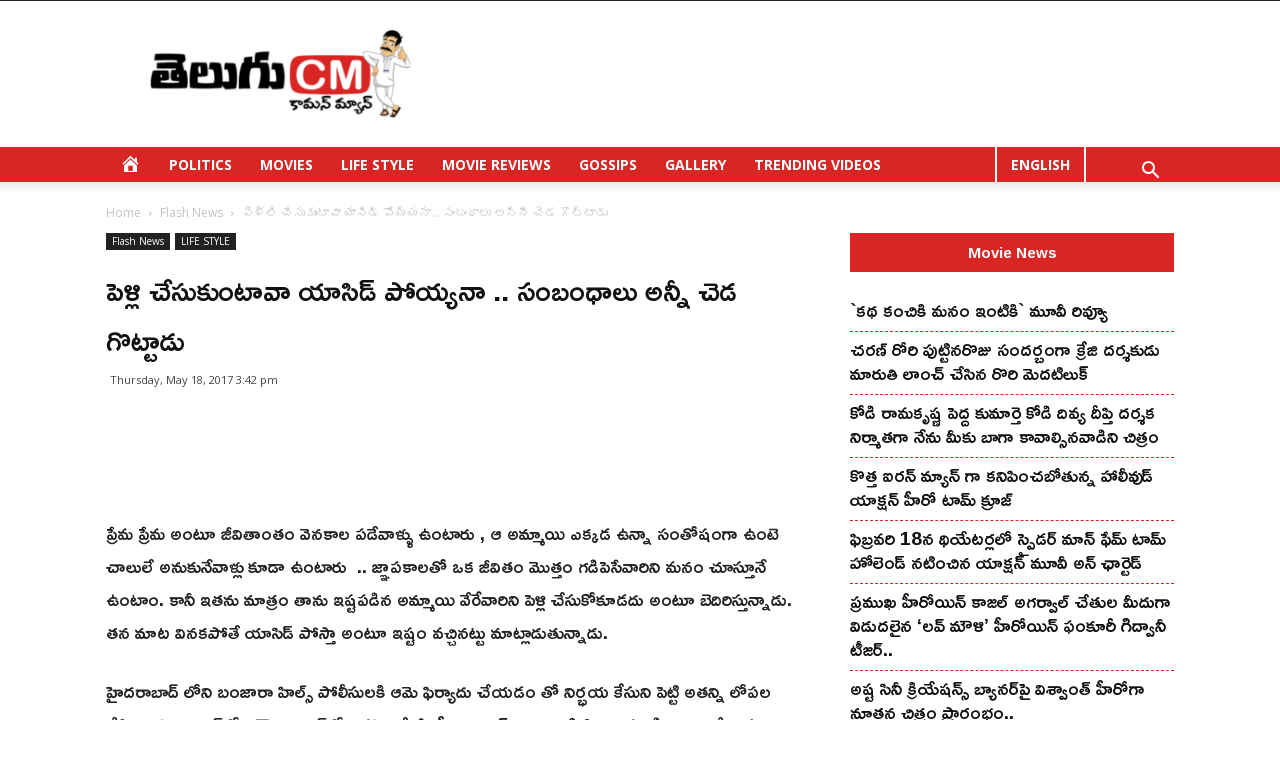

--- FILE ---
content_type: text/html; charset=UTF-8
request_url: https://www.telugucm.com/blog/a-guys-says-marry-me-otherwise-i-will-put-acid-on-your-face/
body_size: 26485
content:
<!doctype html >
<!--[if IE 8]>    <html class="ie8" lang="en"> <![endif]-->
<!--[if IE 9]>    <html class="ie9" lang="en"> <![endif]-->
<!--[if gt IE 8]><!--> <html lang="en"> <!--<![endif]-->
<head>
    <title>పెళ్లి చేసుకుంటావా యాసిడ్ పోయ్యనా .. సంబంధాలు అన్నీ చెడ గొట్టాడు | Telugu CM Telugu</title>
    <meta charset="UTF-8" />
    <meta name="viewport" content="width=device-width, initial-scale=1.0">
    <link rel="pingback" href="https://www.telugucm.com/xmlrpc.php" />
    <meta name='robots' content='max-image-preview:large' />
	<style>img:is([sizes="auto" i], [sizes^="auto," i]) { contain-intrinsic-size: 3000px 1500px }</style>
	<link rel="icon" type="image/png" href="https://www.telugucm.com/wp-content/uploads/2020/09/telugu-cm-favicon.jpg">
<!-- Open Graph Meta Tags generated by Blog2Social 642 - https://www.blog2social.com -->
<meta property="og:title" content="పెళ్లి చేసుకుంటావా యాసిడ్ పోయ్యనా .. సంబంధాలు అన్నీ చెడ గొట్టాడు"/>
<meta property="og:description" content="ప్రేమ ప్రేమ అంటూ జీవితాంతం వెనకాల పడేవాళ్ళు ఉంటారు , ఆ అమ్మా"/>
<meta property="og:url" content="https://www.telugucm.com/blog/a-guys-says-marry-me-otherwise-i-will-put-acid-on-your-face/"/>
<meta property="og:image" content="https://www.telugucm.com/"/>
<!-- Open Graph Meta Tags generated by Blog2Social 642 - https://www.blog2social.com -->

<!-- Twitter Card generated by Blog2Social 642 - https://www.blog2social.com -->
<meta name="twitter:card" content="summary">
<meta name="twitter:title" content="పెళ్లి చేసుకుంటావా యాసిడ్ పోయ్యనా .. సంబంధాలు అన్నీ చెడ గొట్టాడు"/>
<meta name="twitter:description" content="ప్రేమ ప్రేమ అంటూ జీవితాంతం వెనకాల పడేవాళ్ళు ఉంటారు , ఆ అమ్మా"/>
<meta name="twitter:image" content="https://www.telugucm.com/"/>
<!-- Twitter Card generated by Blog2Social 642 - https://www.blog2social.com -->
<meta name="author" content="admin"/>

<!-- All In One SEO Pack 3.6.2[210,300] -->
<script type="application/ld+json" class="aioseop-schema">{"@context":"https://schema.org","@graph":[{"@type":"Organization","@id":"https://www.telugucm.com/#organization","url":"https://www.telugucm.com/","name":"Telugu CM Telugu","sameAs":[]},{"@type":"WebSite","@id":"https://www.telugucm.com/#website","url":"https://www.telugucm.com/","name":"Telugu CM Telugu","publisher":{"@id":"https://www.telugucm.com/#organization"},"potentialAction":{"@type":"SearchAction","target":"https://www.telugucm.com/?s={search_term_string}","query-input":"required name=search_term_string"}},{"@type":"WebPage","@id":"https://www.telugucm.com/blog/a-guys-says-marry-me-otherwise-i-will-put-acid-on-your-face/#webpage","url":"https://www.telugucm.com/blog/a-guys-says-marry-me-otherwise-i-will-put-acid-on-your-face/","inLanguage":"en","name":"పెళ్లి చేసుకుంటావా యాసిడ్ పోయ్యనా .. సంబంధాలు అన్నీ చెడ గొట్టాడు","isPartOf":{"@id":"https://www.telugucm.com/#website"},"breadcrumb":{"@id":"https://www.telugucm.com/blog/a-guys-says-marry-me-otherwise-i-will-put-acid-on-your-face/#breadcrumblist"},"datePublished":"2017-05-18T15:42:10+05:30","dateModified":"2017-05-18T15:42:10+05:30"},{"@type":"Article","@id":"https://www.telugucm.com/blog/a-guys-says-marry-me-otherwise-i-will-put-acid-on-your-face/#article","isPartOf":{"@id":"https://www.telugucm.com/blog/a-guys-says-marry-me-otherwise-i-will-put-acid-on-your-face/#webpage"},"author":{"@id":"https://www.telugucm.com/blog/author/admin/#author"},"headline":"పెళ్లి చేసుకుంటావా యాసిడ్ పోయ్యనా .. సంబంధాలు అన్నీ చెడ గొట్టాడు","datePublished":"2017-05-18T15:42:10+05:30","dateModified":"2017-05-18T15:42:10+05:30","commentCount":0,"mainEntityOfPage":{"@id":"https://www.telugucm.com/blog/a-guys-says-marry-me-otherwise-i-will-put-acid-on-your-face/#webpage"},"publisher":{"@id":"https://www.telugucm.com/#organization"},"articleSection":"Flash News, LIFE STYLE, eve teasing, harrasment, love news, marriage, marriage harrasment, sadist love, telugu crime news, telugu news"},{"@type":"Person","@id":"https://www.telugucm.com/blog/author/admin/#author","name":"admin","sameAs":[],"image":{"@type":"ImageObject","@id":"https://www.telugucm.com/#personlogo","url":"https://secure.gravatar.com/avatar/a05116aaba249fa4897223a8d0f9447e?s=96&d=mm&r=g","width":96,"height":96,"caption":"admin"}},{"@type":"BreadcrumbList","@id":"https://www.telugucm.com/blog/a-guys-says-marry-me-otherwise-i-will-put-acid-on-your-face/#breadcrumblist","itemListElement":[{"@type":"ListItem","position":1,"item":{"@type":"WebPage","@id":"https://www.telugucm.com/","url":"https://www.telugucm.com/","name":"Telugu CM Telugu"}},{"@type":"ListItem","position":2,"item":{"@type":"WebPage","@id":"https://www.telugucm.com/blog/a-guys-says-marry-me-otherwise-i-will-put-acid-on-your-face/","url":"https://www.telugucm.com/blog/a-guys-says-marry-me-otherwise-i-will-put-acid-on-your-face/","name":"పెళ్లి చేసుకుంటావా యాసిడ్ పోయ్యనా .. సంబంధాలు అన్నీ చెడ గొట్టాడు"}}]}]}</script>
<link rel="canonical" href="https://www.telugucm.com/blog/a-guys-says-marry-me-otherwise-i-will-put-acid-on-your-face/" />
<!-- All In One SEO Pack -->
<link rel='dns-prefetch' href='//fonts.googleapis.com' />
<link rel='dns-prefetch' href='//use.fontawesome.com' />
<link rel="alternate" type="application/rss+xml" title="Telugu CM Telugu &raquo; Feed" href="https://www.telugucm.com/feed/" />
<link rel="alternate" type="application/rss+xml" title="Telugu CM Telugu &raquo; Comments Feed" href="https://www.telugucm.com/comments/feed/" />
<link rel="alternate" type="application/rss+xml" title="Telugu CM Telugu &raquo; పెళ్లి చేసుకుంటావా యాసిడ్ పోయ్యనా .. సంబంధాలు అన్నీ చెడ గొట్టాడు Comments Feed" href="https://www.telugucm.com/blog/a-guys-says-marry-me-otherwise-i-will-put-acid-on-your-face/feed/" />
<script type="text/javascript">
/* <![CDATA[ */
window._wpemojiSettings = {"baseUrl":"https:\/\/s.w.org\/images\/core\/emoji\/15.0.3\/72x72\/","ext":".png","svgUrl":"https:\/\/s.w.org\/images\/core\/emoji\/15.0.3\/svg\/","svgExt":".svg","source":{"concatemoji":"https:\/\/www.telugucm.com\/wp-includes\/js\/wp-emoji-release.min.js?ver=6.7.4"}};
/*! This file is auto-generated */
!function(i,n){var o,s,e;function c(e){try{var t={supportTests:e,timestamp:(new Date).valueOf()};sessionStorage.setItem(o,JSON.stringify(t))}catch(e){}}function p(e,t,n){e.clearRect(0,0,e.canvas.width,e.canvas.height),e.fillText(t,0,0);var t=new Uint32Array(e.getImageData(0,0,e.canvas.width,e.canvas.height).data),r=(e.clearRect(0,0,e.canvas.width,e.canvas.height),e.fillText(n,0,0),new Uint32Array(e.getImageData(0,0,e.canvas.width,e.canvas.height).data));return t.every(function(e,t){return e===r[t]})}function u(e,t,n){switch(t){case"flag":return n(e,"\ud83c\udff3\ufe0f\u200d\u26a7\ufe0f","\ud83c\udff3\ufe0f\u200b\u26a7\ufe0f")?!1:!n(e,"\ud83c\uddfa\ud83c\uddf3","\ud83c\uddfa\u200b\ud83c\uddf3")&&!n(e,"\ud83c\udff4\udb40\udc67\udb40\udc62\udb40\udc65\udb40\udc6e\udb40\udc67\udb40\udc7f","\ud83c\udff4\u200b\udb40\udc67\u200b\udb40\udc62\u200b\udb40\udc65\u200b\udb40\udc6e\u200b\udb40\udc67\u200b\udb40\udc7f");case"emoji":return!n(e,"\ud83d\udc26\u200d\u2b1b","\ud83d\udc26\u200b\u2b1b")}return!1}function f(e,t,n){var r="undefined"!=typeof WorkerGlobalScope&&self instanceof WorkerGlobalScope?new OffscreenCanvas(300,150):i.createElement("canvas"),a=r.getContext("2d",{willReadFrequently:!0}),o=(a.textBaseline="top",a.font="600 32px Arial",{});return e.forEach(function(e){o[e]=t(a,e,n)}),o}function t(e){var t=i.createElement("script");t.src=e,t.defer=!0,i.head.appendChild(t)}"undefined"!=typeof Promise&&(o="wpEmojiSettingsSupports",s=["flag","emoji"],n.supports={everything:!0,everythingExceptFlag:!0},e=new Promise(function(e){i.addEventListener("DOMContentLoaded",e,{once:!0})}),new Promise(function(t){var n=function(){try{var e=JSON.parse(sessionStorage.getItem(o));if("object"==typeof e&&"number"==typeof e.timestamp&&(new Date).valueOf()<e.timestamp+604800&&"object"==typeof e.supportTests)return e.supportTests}catch(e){}return null}();if(!n){if("undefined"!=typeof Worker&&"undefined"!=typeof OffscreenCanvas&&"undefined"!=typeof URL&&URL.createObjectURL&&"undefined"!=typeof Blob)try{var e="postMessage("+f.toString()+"("+[JSON.stringify(s),u.toString(),p.toString()].join(",")+"));",r=new Blob([e],{type:"text/javascript"}),a=new Worker(URL.createObjectURL(r),{name:"wpTestEmojiSupports"});return void(a.onmessage=function(e){c(n=e.data),a.terminate(),t(n)})}catch(e){}c(n=f(s,u,p))}t(n)}).then(function(e){for(var t in e)n.supports[t]=e[t],n.supports.everything=n.supports.everything&&n.supports[t],"flag"!==t&&(n.supports.everythingExceptFlag=n.supports.everythingExceptFlag&&n.supports[t]);n.supports.everythingExceptFlag=n.supports.everythingExceptFlag&&!n.supports.flag,n.DOMReady=!1,n.readyCallback=function(){n.DOMReady=!0}}).then(function(){return e}).then(function(){var e;n.supports.everything||(n.readyCallback(),(e=n.source||{}).concatemoji?t(e.concatemoji):e.wpemoji&&e.twemoji&&(t(e.twemoji),t(e.wpemoji)))}))}((window,document),window._wpemojiSettings);
/* ]]> */
</script>
<link rel='stylesheet' id='dashicons-css' href='https://www.telugucm.com/wp-includes/css/dashicons.min.css?ver=6.7.4' type='text/css' media='all' />
<link rel='stylesheet' id='menu-icons-extra-css' href='https://www.telugucm.com/wp-content/plugins/menu-icons/css/extra.min.css?ver=0.12.2' type='text/css' media='all' />
<style id='wp-emoji-styles-inline-css' type='text/css'>

	img.wp-smiley, img.emoji {
		display: inline !important;
		border: none !important;
		box-shadow: none !important;
		height: 1em !important;
		width: 1em !important;
		margin: 0 0.07em !important;
		vertical-align: -0.1em !important;
		background: none !important;
		padding: 0 !important;
	}
</style>
<link rel='stylesheet' id='wp-block-library-css' href='https://www.telugucm.com/wp-includes/css/dist/block-library/style.min.css?ver=6.7.4' type='text/css' media='all' />
<style id='classic-theme-styles-inline-css' type='text/css'>
/*! This file is auto-generated */
.wp-block-button__link{color:#fff;background-color:#32373c;border-radius:9999px;box-shadow:none;text-decoration:none;padding:calc(.667em + 2px) calc(1.333em + 2px);font-size:1.125em}.wp-block-file__button{background:#32373c;color:#fff;text-decoration:none}
</style>
<style id='global-styles-inline-css' type='text/css'>
:root{--wp--preset--aspect-ratio--square: 1;--wp--preset--aspect-ratio--4-3: 4/3;--wp--preset--aspect-ratio--3-4: 3/4;--wp--preset--aspect-ratio--3-2: 3/2;--wp--preset--aspect-ratio--2-3: 2/3;--wp--preset--aspect-ratio--16-9: 16/9;--wp--preset--aspect-ratio--9-16: 9/16;--wp--preset--color--black: #000000;--wp--preset--color--cyan-bluish-gray: #abb8c3;--wp--preset--color--white: #ffffff;--wp--preset--color--pale-pink: #f78da7;--wp--preset--color--vivid-red: #cf2e2e;--wp--preset--color--luminous-vivid-orange: #ff6900;--wp--preset--color--luminous-vivid-amber: #fcb900;--wp--preset--color--light-green-cyan: #7bdcb5;--wp--preset--color--vivid-green-cyan: #00d084;--wp--preset--color--pale-cyan-blue: #8ed1fc;--wp--preset--color--vivid-cyan-blue: #0693e3;--wp--preset--color--vivid-purple: #9b51e0;--wp--preset--gradient--vivid-cyan-blue-to-vivid-purple: linear-gradient(135deg,rgba(6,147,227,1) 0%,rgb(155,81,224) 100%);--wp--preset--gradient--light-green-cyan-to-vivid-green-cyan: linear-gradient(135deg,rgb(122,220,180) 0%,rgb(0,208,130) 100%);--wp--preset--gradient--luminous-vivid-amber-to-luminous-vivid-orange: linear-gradient(135deg,rgba(252,185,0,1) 0%,rgba(255,105,0,1) 100%);--wp--preset--gradient--luminous-vivid-orange-to-vivid-red: linear-gradient(135deg,rgba(255,105,0,1) 0%,rgb(207,46,46) 100%);--wp--preset--gradient--very-light-gray-to-cyan-bluish-gray: linear-gradient(135deg,rgb(238,238,238) 0%,rgb(169,184,195) 100%);--wp--preset--gradient--cool-to-warm-spectrum: linear-gradient(135deg,rgb(74,234,220) 0%,rgb(151,120,209) 20%,rgb(207,42,186) 40%,rgb(238,44,130) 60%,rgb(251,105,98) 80%,rgb(254,248,76) 100%);--wp--preset--gradient--blush-light-purple: linear-gradient(135deg,rgb(255,206,236) 0%,rgb(152,150,240) 100%);--wp--preset--gradient--blush-bordeaux: linear-gradient(135deg,rgb(254,205,165) 0%,rgb(254,45,45) 50%,rgb(107,0,62) 100%);--wp--preset--gradient--luminous-dusk: linear-gradient(135deg,rgb(255,203,112) 0%,rgb(199,81,192) 50%,rgb(65,88,208) 100%);--wp--preset--gradient--pale-ocean: linear-gradient(135deg,rgb(255,245,203) 0%,rgb(182,227,212) 50%,rgb(51,167,181) 100%);--wp--preset--gradient--electric-grass: linear-gradient(135deg,rgb(202,248,128) 0%,rgb(113,206,126) 100%);--wp--preset--gradient--midnight: linear-gradient(135deg,rgb(2,3,129) 0%,rgb(40,116,252) 100%);--wp--preset--font-size--small: 11px;--wp--preset--font-size--medium: 20px;--wp--preset--font-size--large: 32px;--wp--preset--font-size--x-large: 42px;--wp--preset--font-size--regular: 15px;--wp--preset--font-size--larger: 50px;--wp--preset--spacing--20: 0.44rem;--wp--preset--spacing--30: 0.67rem;--wp--preset--spacing--40: 1rem;--wp--preset--spacing--50: 1.5rem;--wp--preset--spacing--60: 2.25rem;--wp--preset--spacing--70: 3.38rem;--wp--preset--spacing--80: 5.06rem;--wp--preset--shadow--natural: 6px 6px 9px rgba(0, 0, 0, 0.2);--wp--preset--shadow--deep: 12px 12px 50px rgba(0, 0, 0, 0.4);--wp--preset--shadow--sharp: 6px 6px 0px rgba(0, 0, 0, 0.2);--wp--preset--shadow--outlined: 6px 6px 0px -3px rgba(255, 255, 255, 1), 6px 6px rgba(0, 0, 0, 1);--wp--preset--shadow--crisp: 6px 6px 0px rgba(0, 0, 0, 1);}:where(.is-layout-flex){gap: 0.5em;}:where(.is-layout-grid){gap: 0.5em;}body .is-layout-flex{display: flex;}.is-layout-flex{flex-wrap: wrap;align-items: center;}.is-layout-flex > :is(*, div){margin: 0;}body .is-layout-grid{display: grid;}.is-layout-grid > :is(*, div){margin: 0;}:where(.wp-block-columns.is-layout-flex){gap: 2em;}:where(.wp-block-columns.is-layout-grid){gap: 2em;}:where(.wp-block-post-template.is-layout-flex){gap: 1.25em;}:where(.wp-block-post-template.is-layout-grid){gap: 1.25em;}.has-black-color{color: var(--wp--preset--color--black) !important;}.has-cyan-bluish-gray-color{color: var(--wp--preset--color--cyan-bluish-gray) !important;}.has-white-color{color: var(--wp--preset--color--white) !important;}.has-pale-pink-color{color: var(--wp--preset--color--pale-pink) !important;}.has-vivid-red-color{color: var(--wp--preset--color--vivid-red) !important;}.has-luminous-vivid-orange-color{color: var(--wp--preset--color--luminous-vivid-orange) !important;}.has-luminous-vivid-amber-color{color: var(--wp--preset--color--luminous-vivid-amber) !important;}.has-light-green-cyan-color{color: var(--wp--preset--color--light-green-cyan) !important;}.has-vivid-green-cyan-color{color: var(--wp--preset--color--vivid-green-cyan) !important;}.has-pale-cyan-blue-color{color: var(--wp--preset--color--pale-cyan-blue) !important;}.has-vivid-cyan-blue-color{color: var(--wp--preset--color--vivid-cyan-blue) !important;}.has-vivid-purple-color{color: var(--wp--preset--color--vivid-purple) !important;}.has-black-background-color{background-color: var(--wp--preset--color--black) !important;}.has-cyan-bluish-gray-background-color{background-color: var(--wp--preset--color--cyan-bluish-gray) !important;}.has-white-background-color{background-color: var(--wp--preset--color--white) !important;}.has-pale-pink-background-color{background-color: var(--wp--preset--color--pale-pink) !important;}.has-vivid-red-background-color{background-color: var(--wp--preset--color--vivid-red) !important;}.has-luminous-vivid-orange-background-color{background-color: var(--wp--preset--color--luminous-vivid-orange) !important;}.has-luminous-vivid-amber-background-color{background-color: var(--wp--preset--color--luminous-vivid-amber) !important;}.has-light-green-cyan-background-color{background-color: var(--wp--preset--color--light-green-cyan) !important;}.has-vivid-green-cyan-background-color{background-color: var(--wp--preset--color--vivid-green-cyan) !important;}.has-pale-cyan-blue-background-color{background-color: var(--wp--preset--color--pale-cyan-blue) !important;}.has-vivid-cyan-blue-background-color{background-color: var(--wp--preset--color--vivid-cyan-blue) !important;}.has-vivid-purple-background-color{background-color: var(--wp--preset--color--vivid-purple) !important;}.has-black-border-color{border-color: var(--wp--preset--color--black) !important;}.has-cyan-bluish-gray-border-color{border-color: var(--wp--preset--color--cyan-bluish-gray) !important;}.has-white-border-color{border-color: var(--wp--preset--color--white) !important;}.has-pale-pink-border-color{border-color: var(--wp--preset--color--pale-pink) !important;}.has-vivid-red-border-color{border-color: var(--wp--preset--color--vivid-red) !important;}.has-luminous-vivid-orange-border-color{border-color: var(--wp--preset--color--luminous-vivid-orange) !important;}.has-luminous-vivid-amber-border-color{border-color: var(--wp--preset--color--luminous-vivid-amber) !important;}.has-light-green-cyan-border-color{border-color: var(--wp--preset--color--light-green-cyan) !important;}.has-vivid-green-cyan-border-color{border-color: var(--wp--preset--color--vivid-green-cyan) !important;}.has-pale-cyan-blue-border-color{border-color: var(--wp--preset--color--pale-cyan-blue) !important;}.has-vivid-cyan-blue-border-color{border-color: var(--wp--preset--color--vivid-cyan-blue) !important;}.has-vivid-purple-border-color{border-color: var(--wp--preset--color--vivid-purple) !important;}.has-vivid-cyan-blue-to-vivid-purple-gradient-background{background: var(--wp--preset--gradient--vivid-cyan-blue-to-vivid-purple) !important;}.has-light-green-cyan-to-vivid-green-cyan-gradient-background{background: var(--wp--preset--gradient--light-green-cyan-to-vivid-green-cyan) !important;}.has-luminous-vivid-amber-to-luminous-vivid-orange-gradient-background{background: var(--wp--preset--gradient--luminous-vivid-amber-to-luminous-vivid-orange) !important;}.has-luminous-vivid-orange-to-vivid-red-gradient-background{background: var(--wp--preset--gradient--luminous-vivid-orange-to-vivid-red) !important;}.has-very-light-gray-to-cyan-bluish-gray-gradient-background{background: var(--wp--preset--gradient--very-light-gray-to-cyan-bluish-gray) !important;}.has-cool-to-warm-spectrum-gradient-background{background: var(--wp--preset--gradient--cool-to-warm-spectrum) !important;}.has-blush-light-purple-gradient-background{background: var(--wp--preset--gradient--blush-light-purple) !important;}.has-blush-bordeaux-gradient-background{background: var(--wp--preset--gradient--blush-bordeaux) !important;}.has-luminous-dusk-gradient-background{background: var(--wp--preset--gradient--luminous-dusk) !important;}.has-pale-ocean-gradient-background{background: var(--wp--preset--gradient--pale-ocean) !important;}.has-electric-grass-gradient-background{background: var(--wp--preset--gradient--electric-grass) !important;}.has-midnight-gradient-background{background: var(--wp--preset--gradient--midnight) !important;}.has-small-font-size{font-size: var(--wp--preset--font-size--small) !important;}.has-medium-font-size{font-size: var(--wp--preset--font-size--medium) !important;}.has-large-font-size{font-size: var(--wp--preset--font-size--large) !important;}.has-x-large-font-size{font-size: var(--wp--preset--font-size--x-large) !important;}
:where(.wp-block-post-template.is-layout-flex){gap: 1.25em;}:where(.wp-block-post-template.is-layout-grid){gap: 1.25em;}
:where(.wp-block-columns.is-layout-flex){gap: 2em;}:where(.wp-block-columns.is-layout-grid){gap: 2em;}
:root :where(.wp-block-pullquote){font-size: 1.5em;line-height: 1.6;}
</style>
<link rel='stylesheet' id='bwg_fonts-css' href='https://www.telugucm.com/wp-content/plugins/photo-gallery/css/bwg-fonts/fonts.css?ver=0.0.1' type='text/css' media='all' />
<link rel='stylesheet' id='sumoselect-css' href='https://www.telugucm.com/wp-content/plugins/photo-gallery/css/sumoselect.min.css?ver=3.0.3' type='text/css' media='all' />
<link rel='stylesheet' id='mCustomScrollbar-css' href='https://www.telugucm.com/wp-content/plugins/photo-gallery/css/jquery.mCustomScrollbar.min.css?ver=1.5.56' type='text/css' media='all' />
<link rel='stylesheet' id='bwg_googlefonts-css' href='https://fonts.googleapis.com/css?family=Ubuntu&#038;subset=greek,latin,greek-ext,vietnamese,cyrillic-ext,latin-ext,cyrillic' type='text/css' media='all' />
<link rel='stylesheet' id='bwg_frontend-css' href='https://www.telugucm.com/wp-content/plugins/photo-gallery/css/styles.min.css?ver=1.5.56' type='text/css' media='all' />
<link rel='stylesheet' id='owl.carousel.style-css' href='https://www.telugucm.com/wp-content/plugins/wp-posts-carousel/owl.carousel/assets/owl.carousel.css?ver=6.7.4' type='text/css' media='all' />
<link rel='stylesheet' id='td-plugin-multi-purpose-css' href='https://www.telugucm.com/wp-content/plugins/td-composer/td-multi-purpose/style.css?ver=28832a33217c23aa6f76cdf3fc3c1388' type='text/css' media='all' />
<link rel='stylesheet' id='google-fonts-style-css' href='https://fonts.googleapis.com/css?family=Ramabhadra%3A400%7COpen+Sans%3A400%2C600%2C700%7CRoboto%3A400%2C500%2C700&#038;display=swap&#038;ver=10.3.4' type='text/css' media='all' />
<link rel='stylesheet' id='font-awesome-official-css' href='https://use.fontawesome.com/releases/v5.13.1/css/all.css' type='text/css' media='all' integrity="sha384-xxzQGERXS00kBmZW/6qxqJPyxW3UR0BPsL4c8ILaIWXva5kFi7TxkIIaMiKtqV1Q" crossorigin="anonymous" />
<link rel='stylesheet' id='td-theme-css' href='https://www.telugucm.com/wp-content/themes/Newspaper/style.css?ver=10.3.4' type='text/css' media='all' />
<style id='td-theme-inline-css' type='text/css'>
    
        @media (max-width: 767px) {
            .td-header-desktop-wrap {
                display: none;
            }
        }
        @media (min-width: 767px) {
            .td-header-mobile-wrap {
                display: none;
            }
        }
    
	
</style>
<link rel='stylesheet' id='td-legacy-framework-front-style-css' href='https://www.telugucm.com/wp-content/plugins/td-composer/legacy/Newspaper/assets/css/td_legacy_main.css?ver=28832a33217c23aa6f76cdf3fc3c1388' type='text/css' media='all' />
<link rel='stylesheet' id='td-standard-pack-framework-front-style-css' href='https://www.telugucm.com/wp-content/plugins/td-standard-pack/Newspaper/assets/css/td_standard_pack_main.css?ver=e06dc97a9cdcc3f12ae1599dfcd5b98f' type='text/css' media='all' />
<link rel='stylesheet' id='tdb_front_style-css' href='https://www.telugucm.com/wp-content/plugins/td-cloud-library/assets/css/tdb_less_front.css?ver=243b277d395aac11337949f2c0b8e89c' type='text/css' media='all' />
<link rel='stylesheet' id='font-awesome-official-v4shim-css' href='https://use.fontawesome.com/releases/v5.13.1/css/v4-shims.css' type='text/css' media='all' integrity="sha384-KkCLkpBvvcSnFQn3PbNkSgmwKGj7ln8pQe/6BOAE0i+/fU9QYEx5CtwduPRyTNob" crossorigin="anonymous" />
<style id='font-awesome-official-v4shim-inline-css' type='text/css'>
@font-face {
font-family: "FontAwesome";
src: url("https://use.fontawesome.com/releases/v5.13.1/webfonts/fa-brands-400.eot"),
		url("https://use.fontawesome.com/releases/v5.13.1/webfonts/fa-brands-400.eot?#iefix") format("embedded-opentype"),
		url("https://use.fontawesome.com/releases/v5.13.1/webfonts/fa-brands-400.woff2") format("woff2"),
		url("https://use.fontawesome.com/releases/v5.13.1/webfonts/fa-brands-400.woff") format("woff"),
		url("https://use.fontawesome.com/releases/v5.13.1/webfonts/fa-brands-400.ttf") format("truetype"),
		url("https://use.fontawesome.com/releases/v5.13.1/webfonts/fa-brands-400.svg#fontawesome") format("svg");
}

@font-face {
font-family: "FontAwesome";
src: url("https://use.fontawesome.com/releases/v5.13.1/webfonts/fa-solid-900.eot"),
		url("https://use.fontawesome.com/releases/v5.13.1/webfonts/fa-solid-900.eot?#iefix") format("embedded-opentype"),
		url("https://use.fontawesome.com/releases/v5.13.1/webfonts/fa-solid-900.woff2") format("woff2"),
		url("https://use.fontawesome.com/releases/v5.13.1/webfonts/fa-solid-900.woff") format("woff"),
		url("https://use.fontawesome.com/releases/v5.13.1/webfonts/fa-solid-900.ttf") format("truetype"),
		url("https://use.fontawesome.com/releases/v5.13.1/webfonts/fa-solid-900.svg#fontawesome") format("svg");
}

@font-face {
font-family: "FontAwesome";
src: url("https://use.fontawesome.com/releases/v5.13.1/webfonts/fa-regular-400.eot"),
		url("https://use.fontawesome.com/releases/v5.13.1/webfonts/fa-regular-400.eot?#iefix") format("embedded-opentype"),
		url("https://use.fontawesome.com/releases/v5.13.1/webfonts/fa-regular-400.woff2") format("woff2"),
		url("https://use.fontawesome.com/releases/v5.13.1/webfonts/fa-regular-400.woff") format("woff"),
		url("https://use.fontawesome.com/releases/v5.13.1/webfonts/fa-regular-400.ttf") format("truetype"),
		url("https://use.fontawesome.com/releases/v5.13.1/webfonts/fa-regular-400.svg#fontawesome") format("svg");
unicode-range: U+F004-F005,U+F007,U+F017,U+F022,U+F024,U+F02E,U+F03E,U+F044,U+F057-F059,U+F06E,U+F070,U+F075,U+F07B-F07C,U+F080,U+F086,U+F089,U+F094,U+F09D,U+F0A0,U+F0A4-F0A7,U+F0C5,U+F0C7-F0C8,U+F0E0,U+F0EB,U+F0F3,U+F0F8,U+F0FE,U+F111,U+F118-F11A,U+F11C,U+F133,U+F144,U+F146,U+F14A,U+F14D-F14E,U+F150-F152,U+F15B-F15C,U+F164-F165,U+F185-F186,U+F191-F192,U+F1AD,U+F1C1-F1C9,U+F1CD,U+F1D8,U+F1E3,U+F1EA,U+F1F6,U+F1F9,U+F20A,U+F247-F249,U+F24D,U+F254-F25B,U+F25D,U+F267,U+F271-F274,U+F279,U+F28B,U+F28D,U+F2B5-F2B6,U+F2B9,U+F2BB,U+F2BD,U+F2C1-F2C2,U+F2D0,U+F2D2,U+F2DC,U+F2ED,U+F328,U+F358-F35B,U+F3A5,U+F3D1,U+F410,U+F4AD;
}
</style>
<script type="text/javascript" src="https://www.telugucm.com/wp-includes/js/jquery/jquery.min.js?ver=3.7.1" id="jquery-core-js"></script>
<script type="text/javascript" src="https://www.telugucm.com/wp-includes/js/jquery/jquery-migrate.min.js?ver=3.4.1" id="jquery-migrate-js"></script>
<script type="text/javascript" src="https://www.telugucm.com/wp-content/plugins/photo-gallery/js/jquery.lazy.min.js?ver=1.5.56" id="bwg_lazyload-js"></script>
<script type="text/javascript" src="https://www.telugucm.com/wp-content/plugins/photo-gallery/js/jquery.sumoselect.min.js?ver=3.0.3" id="sumoselect-js"></script>
<script type="text/javascript" src="https://www.telugucm.com/wp-content/plugins/photo-gallery/js/jquery.mobile.min.js?ver=1.3.2" id="jquery-mobile-js"></script>
<script type="text/javascript" src="https://www.telugucm.com/wp-content/plugins/photo-gallery/js/jquery.mCustomScrollbar.concat.min.js?ver=1.5.56" id="mCustomScrollbar-js"></script>
<script type="text/javascript" src="https://www.telugucm.com/wp-content/plugins/photo-gallery/js/jquery.fullscreen-0.4.1.min.js?ver=0.4.1" id="jquery-fullscreen-js"></script>
<script type="text/javascript" id="bwg_frontend-js-extra">
/* <![CDATA[ */
var bwg_objectsL10n = {"bwg_field_required":"field is required.","bwg_mail_validation":"This is not a valid email address.","bwg_search_result":"There are no images matching your search.","bwg_select_tag":"Select Tag","bwg_order_by":"Order By","bwg_search":"Search","bwg_show_ecommerce":"Show Ecommerce","bwg_hide_ecommerce":"Hide Ecommerce","bwg_show_comments":"Show Comments","bwg_hide_comments":"Hide Comments","bwg_restore":"Restore","bwg_maximize":"Maximize","bwg_fullscreen":"Fullscreen","bwg_exit_fullscreen":"Exit Fullscreen","bwg_search_tag":"SEARCH...","bwg_tag_no_match":"No tags found","bwg_all_tags_selected":"All tags selected","bwg_tags_selected":"tags selected","play":"Play","pause":"Pause","is_pro":"","bwg_play":"Play","bwg_pause":"Pause","bwg_hide_info":"Hide info","bwg_show_info":"Show info","bwg_hide_rating":"Hide rating","bwg_show_rating":"Show rating","ok":"Ok","cancel":"Cancel","select_all":"Select all","lazy_load":"1","lazy_loader":"https:\/\/www.telugucm.com\/wp-content\/plugins\/photo-gallery\/images\/ajax_loader.png","front_ajax":"0"};
/* ]]> */
</script>
<script type="text/javascript" src="https://www.telugucm.com/wp-content/plugins/photo-gallery/js/scripts.min.js?ver=1.5.56" id="bwg_frontend-js"></script>
<script type="text/javascript" src="https://www.telugucm.com/wp-content/plugins/wp-posts-carousel/owl.carousel/owl.carousel.js?ver=2.0.0" id="owl.carousel-js"></script>
<script type="text/javascript" src="https://www.telugucm.com/wp-content/plugins/wp-posts-carousel/owl.carousel/jquery.mousewheel.min.js?ver=3.1.12" id="jquery-mousewheel-js"></script>
<link rel="https://api.w.org/" href="https://www.telugucm.com/wp-json/" /><link rel="alternate" title="JSON" type="application/json" href="https://www.telugucm.com/wp-json/wp/v2/posts/1922" /><link rel="EditURI" type="application/rsd+xml" title="RSD" href="https://www.telugucm.com/xmlrpc.php?rsd" />
<meta name="generator" content="WordPress 6.7.4" />
<link rel='shortlink' href='https://www.telugucm.com/?p=1922' />
<link rel="alternate" title="oEmbed (JSON)" type="application/json+oembed" href="https://www.telugucm.com/wp-json/oembed/1.0/embed?url=https%3A%2F%2Fwww.telugucm.com%2Fblog%2Fa-guys-says-marry-me-otherwise-i-will-put-acid-on-your-face%2F" />
<link rel="alternate" title="oEmbed (XML)" type="text/xml+oembed" href="https://www.telugucm.com/wp-json/oembed/1.0/embed?url=https%3A%2F%2Fwww.telugucm.com%2Fblog%2Fa-guys-says-marry-me-otherwise-i-will-put-acid-on-your-face%2F&#038;format=xml" />
<script>var wp_posts_carousel_url="https://www.telugucm.com/wp-content/plugins/wp-posts-carousel/";</script><!--[if lt IE 9]><script src="https://cdnjs.cloudflare.com/ajax/libs/html5shiv/3.7.3/html5shiv.js"></script><![endif]-->
        <script>
        window.tdb_globals = {"wpRestNonce":"fcaf0262e5","wpRestUrl":"https:\/\/www.telugucm.com\/wp-json\/","permalinkStructure":"\/blog\/%postname%\/","isAjax":false,"isAdminBarShowing":false,"autoloadScrollPercent":50,"postAutoloadStatus":"off","origPostEditUrl":null};
    </script>
    			<script>
				window.tdwGlobal = {"adminUrl":"https:\/\/www.telugucm.com\/wp-admin\/","wpRestNonce":"fcaf0262e5","wpRestUrl":"https:\/\/www.telugucm.com\/wp-json\/","permalinkStructure":"\/blog\/%postname%\/"};
			</script>
			
<!-- JS generated by theme -->

<script>
    
    

	    var tdBlocksArray = []; //here we store all the items for the current page

	    //td_block class - each ajax block uses a object of this class for requests
	    function tdBlock() {
		    this.id = '';
		    this.block_type = 1; //block type id (1-234 etc)
		    this.atts = '';
		    this.td_column_number = '';
		    this.td_current_page = 1; //
		    this.post_count = 0; //from wp
		    this.found_posts = 0; //from wp
		    this.max_num_pages = 0; //from wp
		    this.td_filter_value = ''; //current live filter value
		    this.is_ajax_running = false;
		    this.td_user_action = ''; // load more or infinite loader (used by the animation)
		    this.header_color = '';
		    this.ajax_pagination_infinite_stop = ''; //show load more at page x
	    }


        // td_js_generator - mini detector
        (function(){
            var htmlTag = document.getElementsByTagName("html")[0];

	        if ( navigator.userAgent.indexOf("MSIE 10.0") > -1 ) {
                htmlTag.className += ' ie10';
            }

            if ( !!navigator.userAgent.match(/Trident.*rv\:11\./) ) {
                htmlTag.className += ' ie11';
            }

	        if ( navigator.userAgent.indexOf("Edge") > -1 ) {
                htmlTag.className += ' ieEdge';
            }

            if ( /(iPad|iPhone|iPod)/g.test(navigator.userAgent) ) {
                htmlTag.className += ' td-md-is-ios';
            }

            var user_agent = navigator.userAgent.toLowerCase();
            if ( user_agent.indexOf("android") > -1 ) {
                htmlTag.className += ' td-md-is-android';
            }

            if ( -1 !== navigator.userAgent.indexOf('Mac OS X')  ) {
                htmlTag.className += ' td-md-is-os-x';
            }

            if ( /chrom(e|ium)/.test(navigator.userAgent.toLowerCase()) ) {
               htmlTag.className += ' td-md-is-chrome';
            }

            if ( -1 !== navigator.userAgent.indexOf('Firefox') ) {
                htmlTag.className += ' td-md-is-firefox';
            }

            if ( -1 !== navigator.userAgent.indexOf('Safari') && -1 === navigator.userAgent.indexOf('Chrome') ) {
                htmlTag.className += ' td-md-is-safari';
            }

            if( -1 !== navigator.userAgent.indexOf('IEMobile') ){
                htmlTag.className += ' td-md-is-iemobile';
            }

        })();




        var tdLocalCache = {};

        ( function () {
            "use strict";

            tdLocalCache = {
                data: {},
                remove: function (resource_id) {
                    delete tdLocalCache.data[resource_id];
                },
                exist: function (resource_id) {
                    return tdLocalCache.data.hasOwnProperty(resource_id) && tdLocalCache.data[resource_id] !== null;
                },
                get: function (resource_id) {
                    return tdLocalCache.data[resource_id];
                },
                set: function (resource_id, cachedData) {
                    tdLocalCache.remove(resource_id);
                    tdLocalCache.data[resource_id] = cachedData;
                }
            };
        })();

    
    
var td_viewport_interval_list=[{"limitBottom":767,"sidebarWidth":228},{"limitBottom":1018,"sidebarWidth":300},{"limitBottom":1140,"sidebarWidth":324}];
var td_animation_stack_effect="type0";
var tds_animation_stack=true;
var td_animation_stack_specific_selectors=".entry-thumb, img";
var td_animation_stack_general_selectors=".td-animation-stack img, .td-animation-stack .entry-thumb, .post img";
var tdc_is_installed="yes";
var td_ajax_url="https:\/\/www.telugucm.com\/wp-admin\/admin-ajax.php?td_theme_name=Newspaper&v=10.3.4";
var td_get_template_directory_uri="https:\/\/www.telugucm.com\/wp-content\/plugins\/td-composer\/legacy\/common";
var tds_snap_menu="";
var tds_logo_on_sticky="";
var tds_header_style="";
var td_please_wait="Please wait...";
var td_email_user_pass_incorrect="User or password incorrect!";
var td_email_user_incorrect="Email or username incorrect!";
var td_email_incorrect="Email incorrect!";
var tds_more_articles_on_post_enable="";
var tds_more_articles_on_post_time_to_wait="";
var tds_more_articles_on_post_pages_distance_from_top=0;
var tds_theme_color_site_wide="#dd3333";
var tds_smart_sidebar="enabled";
var tdThemeName="Newspaper";
var td_magnific_popup_translation_tPrev="Previous (Left arrow key)";
var td_magnific_popup_translation_tNext="Next (Right arrow key)";
var td_magnific_popup_translation_tCounter="%curr% of %total%";
var td_magnific_popup_translation_ajax_tError="The content from %url% could not be loaded.";
var td_magnific_popup_translation_image_tError="The image #%curr% could not be loaded.";
var tdBlockNonce="af4dffa592";
var tdDateNamesI18n={"month_names":["January","February","March","April","May","June","July","August","September","October","November","December"],"month_names_short":["Jan","Feb","Mar","Apr","May","Jun","Jul","Aug","Sep","Oct","Nov","Dec"],"day_names":["Sunday","Monday","Tuesday","Wednesday","Thursday","Friday","Saturday"],"day_names_short":["Sun","Mon","Tue","Wed","Thu","Fri","Sat"]};
var td_ad_background_click_link="";
var td_ad_background_click_target="";
</script>


<!-- Header style compiled by theme -->

<style>
    
.td-header-wrap .black-menu .sf-menu > .current-menu-item > a,
    .td-header-wrap .black-menu .sf-menu > .current-menu-ancestor > a,
    .td-header-wrap .black-menu .sf-menu > .current-category-ancestor > a,
    .td-header-wrap .black-menu .sf-menu > li > a:hover,
    .td-header-wrap .black-menu .sf-menu > .sfHover > a,
    .sf-menu > .current-menu-item > a:after,
    .sf-menu > .current-menu-ancestor > a:after,
    .sf-menu > .current-category-ancestor > a:after,
    .sf-menu > li:hover > a:after,
    .sf-menu > .sfHover > a:after,
    .header-search-wrap .td-drop-down-search:after,
    .header-search-wrap .td-drop-down-search .btn:hover,
    input[type=submit]:hover,
    .td-read-more a,
    .td-post-category:hover,
    .td_top_authors .td-active .td-author-post-count,
    .td_top_authors .td-active .td-author-comments-count,
    .td_top_authors .td_mod_wrap:hover .td-author-post-count,
    .td_top_authors .td_mod_wrap:hover .td-author-comments-count,
    .td-404-sub-sub-title a:hover,
    .td-search-form-widget .wpb_button:hover,
    .td-rating-bar-wrap div,
    .dropcap,
    .td_wrapper_video_playlist .td_video_controls_playlist_wrapper,
    .wpb_default,
    .wpb_default:hover,
    .td-left-smart-list:hover,
    .td-right-smart-list:hover,
    .woocommerce-checkout .woocommerce input.button:hover,
    .woocommerce-page .woocommerce a.button:hover,
    .woocommerce-account div.woocommerce .button:hover,
    #bbpress-forums button:hover,
    .bbp_widget_login .button:hover,
    .td-footer-wrapper .td-post-category,
    .td-footer-wrapper .widget_product_search input[type="submit"]:hover,
    .woocommerce .product a.button:hover,
    .woocommerce .product #respond input#submit:hover,
    .woocommerce .checkout input#place_order:hover,
    .woocommerce .woocommerce.widget .button:hover,
    .single-product .product .summary .cart .button:hover,
    .woocommerce-cart .woocommerce table.cart .button:hover,
    .woocommerce-cart .woocommerce .shipping-calculator-form .button:hover,
    .td-next-prev-wrap a:hover,
    .td-load-more-wrap a:hover,
    .td-post-small-box a:hover,
    .page-nav .current,
    .page-nav:first-child > div,
    #bbpress-forums .bbp-pagination .current,
    #bbpress-forums #bbp-single-user-details #bbp-user-navigation li.current a,
    .td-theme-slider:hover .slide-meta-cat a,
    a.vc_btn-black:hover,
    .td-trending-now-wrapper:hover .td-trending-now-title,
    .td-scroll-up,
    .td-smart-list-button:hover,
    .td-weather-information:before,
    .td-weather-week:before,
    .td_block_exchange .td-exchange-header:before,
    .td-pulldown-syle-2 .td-subcat-dropdown ul:after,
    .td_block_template_9 .td-block-title:after,
    .td_block_template_15 .td-block-title:before,
    div.wpforms-container .wpforms-form div.wpforms-submit-container button[type=submit],
    .td-close-video-fixed {
        background-color: #dd3333;
    }

    .td_block_template_4 .td-related-title .td-cur-simple-item:before {
        border-color: #dd3333 transparent transparent transparent !important;
    }

    .woocommerce .woocommerce-message .button:hover,
    .woocommerce .woocommerce-error .button:hover,
    .woocommerce .woocommerce-info .button:hover {
        background-color: #dd3333 !important;
    }
    
    
    .td_block_template_4 .td-related-title .td-cur-simple-item,
    .td_block_template_3 .td-related-title .td-cur-simple-item,
    .td_block_template_9 .td-related-title:after {
        background-color: #dd3333;
    }

    .woocommerce .product .onsale,
    .woocommerce.widget .ui-slider .ui-slider-handle {
        background: none #dd3333;
    }

    .woocommerce.widget.widget_layered_nav_filters ul li a {
        background: none repeat scroll 0 0 #dd3333 !important;
    }

    a,
    cite a:hover,
    .td-page-content blockquote p,
    .td-post-content blockquote p,
    .mce-content-body blockquote p,
    .comment-content blockquote p,
    .wpb_text_column blockquote p,
    .td_block_text_with_title blockquote p,
    .td_module_wrap:hover .entry-title a,
    .td-subcat-filter .td-subcat-list a:hover,
    .td-subcat-filter .td-subcat-dropdown a:hover,
    .td_quote_on_blocks,
    .dropcap2,
    .dropcap3,
    .td_top_authors .td-active .td-authors-name a,
    .td_top_authors .td_mod_wrap:hover .td-authors-name a,
    .td-post-next-prev-content a:hover,
    .author-box-wrap .td-author-social a:hover,
    .td-author-name a:hover,
    .td-author-url a:hover,
    .comment-reply-link:hover,
    .logged-in-as a:hover,
    #cancel-comment-reply-link:hover,
    .td-search-query,
    .widget a:hover,
    .td_wp_recentcomments a:hover,
    .archive .widget_archive .current,
    .archive .widget_archive .current a,
    .widget_calendar tfoot a:hover,
    .woocommerce a.added_to_cart:hover,
    .woocommerce-account .woocommerce-MyAccount-navigation a:hover,
    #bbpress-forums li.bbp-header .bbp-reply-content span a:hover,
    #bbpress-forums .bbp-forum-freshness a:hover,
    #bbpress-forums .bbp-topic-freshness a:hover,
    #bbpress-forums .bbp-forums-list li a:hover,
    #bbpress-forums .bbp-forum-title:hover,
    #bbpress-forums .bbp-topic-permalink:hover,
    #bbpress-forums .bbp-topic-started-by a:hover,
    #bbpress-forums .bbp-topic-started-in a:hover,
    #bbpress-forums .bbp-body .super-sticky li.bbp-topic-title .bbp-topic-permalink,
    #bbpress-forums .bbp-body .sticky li.bbp-topic-title .bbp-topic-permalink,
    .widget_display_replies .bbp-author-name,
    .widget_display_topics .bbp-author-name,
    .td-subfooter-menu li a:hover,
    a.vc_btn-black:hover,
    .td-smart-list-dropdown-wrap .td-smart-list-button:hover,
    .td-instagram-user a,
    .td-block-title-wrap .td-wrapper-pulldown-filter .td-pulldown-filter-display-option:hover,
    .td-block-title-wrap .td-wrapper-pulldown-filter .td-pulldown-filter-display-option:hover i,
    .td-block-title-wrap .td-wrapper-pulldown-filter .td-pulldown-filter-link:hover,
    .td-block-title-wrap .td-wrapper-pulldown-filter .td-pulldown-filter-item .td-cur-simple-item,
    .td_block_template_2 .td-related-title .td-cur-simple-item,
    .td_block_template_5 .td-related-title .td-cur-simple-item,
    .td_block_template_6 .td-related-title .td-cur-simple-item,
    .td_block_template_7 .td-related-title .td-cur-simple-item,
    .td_block_template_8 .td-related-title .td-cur-simple-item,
    .td_block_template_9 .td-related-title .td-cur-simple-item,
    .td_block_template_10 .td-related-title .td-cur-simple-item,
    .td_block_template_11 .td-related-title .td-cur-simple-item,
    .td_block_template_12 .td-related-title .td-cur-simple-item,
    .td_block_template_13 .td-related-title .td-cur-simple-item,
    .td_block_template_14 .td-related-title .td-cur-simple-item,
    .td_block_template_15 .td-related-title .td-cur-simple-item,
    .td_block_template_16 .td-related-title .td-cur-simple-item,
    .td_block_template_17 .td-related-title .td-cur-simple-item,
    .td-theme-wrap .sf-menu ul .td-menu-item > a:hover,
    .td-theme-wrap .sf-menu ul .sfHover > a,
    .td-theme-wrap .sf-menu ul .current-menu-ancestor > a,
    .td-theme-wrap .sf-menu ul .current-category-ancestor > a,
    .td-theme-wrap .sf-menu ul .current-menu-item > a,
    .td_outlined_btn,
     .td_block_categories_tags .td-ct-item:hover {
        color: #dd3333;
    }

    a.vc_btn-black.vc_btn_square_outlined:hover,
    a.vc_btn-black.vc_btn_outlined:hover {
        color: #dd3333 !important;
    }

    .td-next-prev-wrap a:hover,
    .td-load-more-wrap a:hover,
    .td-post-small-box a:hover,
    .page-nav .current,
    .page-nav:first-child > div,
    #bbpress-forums .bbp-pagination .current,
    .post .td_quote_box,
    .page .td_quote_box,
    a.vc_btn-black:hover,
    .td_block_template_5 .td-block-title > *,
    .td_outlined_btn {
        border-color: #dd3333;
    }

    .td_wrapper_video_playlist .td_video_currently_playing:after {
        border-color: #dd3333 !important;
    }

    .header-search-wrap .td-drop-down-search:before {
        border-color: transparent transparent #dd3333 transparent;
    }

    .block-title > span,
    .block-title > a,
    .block-title > label,
    .widgettitle,
    .widgettitle:after,
    .td-trending-now-title,
    .td-trending-now-wrapper:hover .td-trending-now-title,
    .wpb_tabs li.ui-tabs-active a,
    .wpb_tabs li:hover a,
    .vc_tta-container .vc_tta-color-grey.vc_tta-tabs-position-top.vc_tta-style-classic .vc_tta-tabs-container .vc_tta-tab.vc_active > a,
    .vc_tta-container .vc_tta-color-grey.vc_tta-tabs-position-top.vc_tta-style-classic .vc_tta-tabs-container .vc_tta-tab:hover > a,
    .td_block_template_1 .td-related-title .td-cur-simple-item,
    .woocommerce .product .products h2:not(.woocommerce-loop-product__title),
    .td-subcat-filter .td-subcat-dropdown:hover .td-subcat-more, 
    .td_3D_btn,
    .td_shadow_btn,
    .td_default_btn,
    .td_round_btn, 
    .td_outlined_btn:hover {
    	background-color: #dd3333;
    }

    .woocommerce div.product .woocommerce-tabs ul.tabs li.active {
    	background-color: #dd3333 !important;
    }

    .block-title,
    .td_block_template_1 .td-related-title,
    .wpb_tabs .wpb_tabs_nav,
    .vc_tta-container .vc_tta-color-grey.vc_tta-tabs-position-top.vc_tta-style-classic .vc_tta-tabs-container,
    .woocommerce div.product .woocommerce-tabs ul.tabs:before {
        border-color: #dd3333;
    }
    .td_block_wrap .td-subcat-item a.td-cur-simple-item {
	    color: #dd3333;
	}


    
    .td-grid-style-4 .entry-title
    {
        background-color: rgba(221, 51, 51, 0.7);
    }


    
    .td-theme-wrap .block-title > span,
    .td-theme-wrap .block-title > span > a,
    .td-theme-wrap .widget_rss .block-title .rsswidget,
    .td-theme-wrap .block-title > a,
    .widgettitle,
    .widgettitle > a,
    .td-trending-now-title,
    .wpb_tabs li.ui-tabs-active a,
    .wpb_tabs li:hover a,
    .vc_tta-container .vc_tta-color-grey.vc_tta-tabs-position-top.vc_tta-style-classic .vc_tta-tabs-container .vc_tta-tab.vc_active > a,
    .vc_tta-container .vc_tta-color-grey.vc_tta-tabs-position-top.vc_tta-style-classic .vc_tta-tabs-container .vc_tta-tab:hover > a,
    .td-related-title .td-cur-simple-item,
    .woocommerce div.product .woocommerce-tabs ul.tabs li.active,
    .woocommerce .product .products h2:not(.woocommerce-loop-product__title),
    .td-theme-wrap .td_block_template_2 .td-block-title > *,
    .td-theme-wrap .td_block_template_3 .td-block-title > *,
    .td-theme-wrap .td_block_template_4 .td-block-title > *,
    .td-theme-wrap .td_block_template_5 .td-block-title > *,
    .td-theme-wrap .td_block_template_6 .td-block-title > *,
    .td-theme-wrap .td_block_template_6 .td-block-title:before,
    .td-theme-wrap .td_block_template_7 .td-block-title > *,
    .td-theme-wrap .td_block_template_8 .td-block-title > *,
    .td-theme-wrap .td_block_template_9 .td-block-title > *,
    .td-theme-wrap .td_block_template_10 .td-block-title > *,
    .td-theme-wrap .td_block_template_11 .td-block-title > *,
    .td-theme-wrap .td_block_template_12 .td-block-title > *,
    .td-theme-wrap .td_block_template_13 .td-block-title > span,
    .td-theme-wrap .td_block_template_13 .td-block-title > a,
    .td-theme-wrap .td_block_template_14 .td-block-title > *,
    .td-theme-wrap .td_block_template_14 .td-block-title-wrap .td-wrapper-pulldown-filter .td-pulldown-filter-display-option,
    .td-theme-wrap .td_block_template_14 .td-block-title-wrap .td-wrapper-pulldown-filter .td-pulldown-filter-display-option i,
    .td-theme-wrap .td_block_template_14 .td-block-title-wrap .td-wrapper-pulldown-filter .td-pulldown-filter-display-option:hover,
    .td-theme-wrap .td_block_template_14 .td-block-title-wrap .td-wrapper-pulldown-filter .td-pulldown-filter-display-option:hover i,
    .td-theme-wrap .td_block_template_15 .td-block-title > *,
    .td-theme-wrap .td_block_template_15 .td-block-title-wrap .td-wrapper-pulldown-filter,
    .td-theme-wrap .td_block_template_15 .td-block-title-wrap .td-wrapper-pulldown-filter i,
    .td-theme-wrap .td_block_template_16 .td-block-title > *,
    .td-theme-wrap .td_block_template_17 .td-block-title > * {
    	color: #000000;
    }


    
    @media (max-width: 767px) {
        body .td-header-wrap .td-header-main-menu {
            background-color: #ffffff !important;
        }
    }


    
    @media (max-width: 767px) {
        body #td-top-mobile-toggle i,
        .td-header-wrap .header-search-wrap .td-icon-search {
            color: #000000 !important;
        }
    }

    
    .td-menu-background:before,
    .td-search-background:before {
        background: #333145;
        background: -moz-linear-gradient(top, #333145 0%, #000000 100%);
        background: -webkit-gradient(left top, left bottom, color-stop(0%, #333145), color-stop(100%, #000000));
        background: -webkit-linear-gradient(top, #333145 0%, #000000 100%);
        background: -o-linear-gradient(top, #333145 0%, #000000 100%);
        background: -ms-linear-gradient(top, #333145 0%, #000000 100%);
        background: linear-gradient(to bottom, #333145 0%, #000000 100%);
        filter: progid:DXImageTransform.Microsoft.gradient( startColorstr='#333145', endColorstr='#000000', GradientType=0 );
    }.td-header-style-12 .td-header-menu-wrap-full,
    .td-header-style-12 .td-affix,
    .td-grid-style-1.td-hover-1 .td-big-grid-post:hover .td-post-category,
    .td-grid-style-5.td-hover-1 .td-big-grid-post:hover .td-post-category,
    .td_category_template_3 .td-current-sub-category,
    .td_category_template_8 .td-category-header .td-category a.td-current-sub-category,
    .td_category_template_4 .td-category-siblings .td-category a:hover,
     .td_block_big_grid_9.td-grid-style-1 .td-post-category,
    .td_block_big_grid_9.td-grid-style-5 .td-post-category,
    .td-grid-style-6.td-hover-1 .td-module-thumb:after,
     .tdm-menu-active-style5 .td-header-menu-wrap .sf-menu > .current-menu-item > a,
    .tdm-menu-active-style5 .td-header-menu-wrap .sf-menu > .current-menu-ancestor > a,
    .tdm-menu-active-style5 .td-header-menu-wrap .sf-menu > .current-category-ancestor > a,
    .tdm-menu-active-style5 .td-header-menu-wrap .sf-menu > li > a:hover,
    .tdm-menu-active-style5 .td-header-menu-wrap .sf-menu > .sfHover > a {
        background-color: #dd3333;
    }
    
    .td_mega_menu_sub_cats .cur-sub-cat,
    .td-mega-span h3 a:hover,
    .td_mod_mega_menu:hover .entry-title a,
    .header-search-wrap .result-msg a:hover,
    .td-header-top-menu .td-drop-down-search .td_module_wrap:hover .entry-title a,
    .td-header-top-menu .td-icon-search:hover,
    .td-header-wrap .result-msg a:hover,
    .top-header-menu li a:hover,
    .top-header-menu .current-menu-item > a,
    .top-header-menu .current-menu-ancestor > a,
    .top-header-menu .current-category-ancestor > a,
    .td-social-icon-wrap > a:hover,
    .td-header-sp-top-widget .td-social-icon-wrap a:hover,
    .td_mod_related_posts:hover h3 > a,
    .td-post-template-11 .td-related-title .td-related-left:hover,
    .td-post-template-11 .td-related-title .td-related-right:hover,
    .td-post-template-11 .td-related-title .td-cur-simple-item,
    .td-post-template-11 .td_block_related_posts .td-next-prev-wrap a:hover,
    .td-category-header .td-pulldown-category-filter-link:hover,
    .td-category-siblings .td-subcat-dropdown a:hover,
    .td-category-siblings .td-subcat-dropdown a.td-current-sub-category,
    .footer-text-wrap .footer-email-wrap a,
    .footer-social-wrap a:hover,
    .td_module_17 .td-read-more a:hover,
    .td_module_18 .td-read-more a:hover,
    .td_module_19 .td-post-author-name a:hover,
    .td-pulldown-syle-2 .td-subcat-dropdown:hover .td-subcat-more span,
    .td-pulldown-syle-2 .td-subcat-dropdown:hover .td-subcat-more i,
    .td-pulldown-syle-3 .td-subcat-dropdown:hover .td-subcat-more span,
    .td-pulldown-syle-3 .td-subcat-dropdown:hover .td-subcat-more i,
    .tdm-menu-active-style3 .tdm-header.td-header-wrap .sf-menu > .current-category-ancestor > a,
    .tdm-menu-active-style3 .tdm-header.td-header-wrap .sf-menu > .current-menu-ancestor > a,
    .tdm-menu-active-style3 .tdm-header.td-header-wrap .sf-menu > .current-menu-item > a,
    .tdm-menu-active-style3 .tdm-header.td-header-wrap .sf-menu > .sfHover > a,
    .tdm-menu-active-style3 .tdm-header.td-header-wrap .sf-menu > li > a:hover {
        color: #dd3333;
    }
    
    .td-mega-menu-page .wpb_content_element ul li a:hover,
    .td-theme-wrap .td-aj-search-results .td_module_wrap:hover .entry-title a,
    .td-theme-wrap .header-search-wrap .result-msg a:hover {
        color: #dd3333 !important;
    }
    
    .td_category_template_8 .td-category-header .td-category a.td-current-sub-category,
    .td_category_template_4 .td-category-siblings .td-category a:hover,
    .tdm-menu-active-style4 .tdm-header .sf-menu > .current-menu-item > a,
    .tdm-menu-active-style4 .tdm-header .sf-menu > .current-menu-ancestor > a,
    .tdm-menu-active-style4 .tdm-header .sf-menu > .current-category-ancestor > a,
    .tdm-menu-active-style4 .tdm-header .sf-menu > li > a:hover,
    .tdm-menu-active-style4 .tdm-header .sf-menu > .sfHover > a {
        border-color: #dd3333;
    }
    
    


    
    .td-header-wrap .td-header-menu-wrap-full,
    .td-header-menu-wrap.td-affix,
    .td-header-style-3 .td-header-main-menu,
    .td-header-style-3 .td-affix .td-header-main-menu,
    .td-header-style-4 .td-header-main-menu,
    .td-header-style-4 .td-affix .td-header-main-menu,
    .td-header-style-8 .td-header-menu-wrap.td-affix,
    .td-header-style-8 .td-header-top-menu-full {
        background-color: #d92624;
    }
    .td-boxed-layout .td-header-style-3 .td-header-menu-wrap,
    .td-boxed-layout .td-header-style-4 .td-header-menu-wrap,
    .td-header-style-3 .td_stretch_content .td-header-menu-wrap,
    .td-header-style-4 .td_stretch_content .td-header-menu-wrap {
    	background-color: #d92624 !important;
    }
    @media (min-width: 1019px) {
        .td-header-style-1 .td-header-sp-recs,
        .td-header-style-1 .td-header-sp-logo {
            margin-bottom: 28px;
        }
    }
    @media (min-width: 768px) and (max-width: 1018px) {
        .td-header-style-1 .td-header-sp-recs,
        .td-header-style-1 .td-header-sp-logo {
            margin-bottom: 14px;
        }
    }
    .td-header-style-7 .td-header-top-menu {
        border-bottom: none;
    }

    
    .td-header-wrap .td-header-menu-wrap .sf-menu > li > a,
    .td-header-wrap .td-header-menu-social .td-social-icon-wrap a,
    .td-header-style-4 .td-header-menu-social .td-social-icon-wrap i,
    .td-header-style-5 .td-header-menu-social .td-social-icon-wrap i,
    .td-header-style-6 .td-header-menu-social .td-social-icon-wrap i,
    .td-header-style-12 .td-header-menu-social .td-social-icon-wrap i,
    .td-header-wrap .header-search-wrap #td-header-search-button .td-icon-search {
        color: #ffffff;
    }
    .td-header-wrap .td-header-menu-social + .td-search-wrapper #td-header-search-button:before {
      background-color: #ffffff;
    }
    
    
    
    .td-header-menu-wrap.td-affix,
    .td-header-style-3 .td-affix .td-header-main-menu,
    .td-header-style-4 .td-affix .td-header-main-menu,
    .td-header-style-8 .td-header-menu-wrap.td-affix {
        background-color: #d92624;
    }
   
    
    
    .td-header-wrap .td-header-menu-wrap.td-affix .sf-menu > li > a,
    .td-header-wrap .td-affix .td-header-menu-social .td-social-icon-wrap a,
    .td-header-style-4 .td-affix .td-header-menu-social .td-social-icon-wrap i,
    .td-header-style-5 .td-affix .td-header-menu-social .td-social-icon-wrap i,
    .td-header-style-6 .td-affix .td-header-menu-social .td-social-icon-wrap i,
    .td-header-style-12 .td-affix .td-header-menu-social .td-social-icon-wrap i,
    .td-header-wrap .td-affix .header-search-wrap .td-icon-search {
        color: #ffffff;
    }
    .td-header-wrap .td-affix .td-header-menu-social + .td-search-wrapper #td-header-search-button:before {
        background-color: #ffffff;
    }


    
    .td-header-wrap .td-header-menu-social .td-social-icon-wrap a {
        color: #ffffff;
    }
    
    .td-header-wrap .td-header-menu-social .td-social-icon-wrap:hover i {
        color: #ffffff;
    }
    
    
     
    .block-title > span,
    .block-title > a,
    .widgettitle,
    .td-trending-now-title,
    .wpb_tabs li a,
    .vc_tta-container .vc_tta-color-grey.vc_tta-tabs-position-top.vc_tta-style-classic .vc_tta-tabs-container .vc_tta-tab > a,
    .td-theme-wrap .td-related-title a,
    .woocommerce div.product .woocommerce-tabs ul.tabs li a,
    .woocommerce .product .products h2:not(.woocommerce-loop-product__title),
    .td-theme-wrap .td-block-title {
        font-family:Ramabhadra;
	font-size:15px;
	
    }
    
    .td-excerpt,
    .td_module_14 .td-excerpt {
        font-family:Ramabhadra;
	font-size:17px;
	font-weight:normal;
	
    }


    
    .td_module_8 .td-module-title {
    	font-family:Ramabhadra;
	font-size:18px;
	
    }
    
    .td_module_9 .td-module-title {
    	font-family:Ramabhadra;
	font-size:18px;
	
    }
    
    .td_module_10 .td-module-title {
    	font-family:Ramabhadra;
	font-size:23px;
	
    }
    
	.post .td-post-header .entry-title {
		font-family:Ramabhadra;
	
	}
    
    .td-post-content p,
    .td-post-content {
        font-family:Ramabhadra;
	font-size:19px;
	
    }
.td-header-wrap .black-menu .sf-menu > .current-menu-item > a,
    .td-header-wrap .black-menu .sf-menu > .current-menu-ancestor > a,
    .td-header-wrap .black-menu .sf-menu > .current-category-ancestor > a,
    .td-header-wrap .black-menu .sf-menu > li > a:hover,
    .td-header-wrap .black-menu .sf-menu > .sfHover > a,
    .sf-menu > .current-menu-item > a:after,
    .sf-menu > .current-menu-ancestor > a:after,
    .sf-menu > .current-category-ancestor > a:after,
    .sf-menu > li:hover > a:after,
    .sf-menu > .sfHover > a:after,
    .header-search-wrap .td-drop-down-search:after,
    .header-search-wrap .td-drop-down-search .btn:hover,
    input[type=submit]:hover,
    .td-read-more a,
    .td-post-category:hover,
    .td_top_authors .td-active .td-author-post-count,
    .td_top_authors .td-active .td-author-comments-count,
    .td_top_authors .td_mod_wrap:hover .td-author-post-count,
    .td_top_authors .td_mod_wrap:hover .td-author-comments-count,
    .td-404-sub-sub-title a:hover,
    .td-search-form-widget .wpb_button:hover,
    .td-rating-bar-wrap div,
    .dropcap,
    .td_wrapper_video_playlist .td_video_controls_playlist_wrapper,
    .wpb_default,
    .wpb_default:hover,
    .td-left-smart-list:hover,
    .td-right-smart-list:hover,
    .woocommerce-checkout .woocommerce input.button:hover,
    .woocommerce-page .woocommerce a.button:hover,
    .woocommerce-account div.woocommerce .button:hover,
    #bbpress-forums button:hover,
    .bbp_widget_login .button:hover,
    .td-footer-wrapper .td-post-category,
    .td-footer-wrapper .widget_product_search input[type="submit"]:hover,
    .woocommerce .product a.button:hover,
    .woocommerce .product #respond input#submit:hover,
    .woocommerce .checkout input#place_order:hover,
    .woocommerce .woocommerce.widget .button:hover,
    .single-product .product .summary .cart .button:hover,
    .woocommerce-cart .woocommerce table.cart .button:hover,
    .woocommerce-cart .woocommerce .shipping-calculator-form .button:hover,
    .td-next-prev-wrap a:hover,
    .td-load-more-wrap a:hover,
    .td-post-small-box a:hover,
    .page-nav .current,
    .page-nav:first-child > div,
    #bbpress-forums .bbp-pagination .current,
    #bbpress-forums #bbp-single-user-details #bbp-user-navigation li.current a,
    .td-theme-slider:hover .slide-meta-cat a,
    a.vc_btn-black:hover,
    .td-trending-now-wrapper:hover .td-trending-now-title,
    .td-scroll-up,
    .td-smart-list-button:hover,
    .td-weather-information:before,
    .td-weather-week:before,
    .td_block_exchange .td-exchange-header:before,
    .td-pulldown-syle-2 .td-subcat-dropdown ul:after,
    .td_block_template_9 .td-block-title:after,
    .td_block_template_15 .td-block-title:before,
    div.wpforms-container .wpforms-form div.wpforms-submit-container button[type=submit],
    .td-close-video-fixed {
        background-color: #dd3333;
    }

    .td_block_template_4 .td-related-title .td-cur-simple-item:before {
        border-color: #dd3333 transparent transparent transparent !important;
    }

    .woocommerce .woocommerce-message .button:hover,
    .woocommerce .woocommerce-error .button:hover,
    .woocommerce .woocommerce-info .button:hover {
        background-color: #dd3333 !important;
    }
    
    
    .td_block_template_4 .td-related-title .td-cur-simple-item,
    .td_block_template_3 .td-related-title .td-cur-simple-item,
    .td_block_template_9 .td-related-title:after {
        background-color: #dd3333;
    }

    .woocommerce .product .onsale,
    .woocommerce.widget .ui-slider .ui-slider-handle {
        background: none #dd3333;
    }

    .woocommerce.widget.widget_layered_nav_filters ul li a {
        background: none repeat scroll 0 0 #dd3333 !important;
    }

    a,
    cite a:hover,
    .td-page-content blockquote p,
    .td-post-content blockquote p,
    .mce-content-body blockquote p,
    .comment-content blockquote p,
    .wpb_text_column blockquote p,
    .td_block_text_with_title blockquote p,
    .td_module_wrap:hover .entry-title a,
    .td-subcat-filter .td-subcat-list a:hover,
    .td-subcat-filter .td-subcat-dropdown a:hover,
    .td_quote_on_blocks,
    .dropcap2,
    .dropcap3,
    .td_top_authors .td-active .td-authors-name a,
    .td_top_authors .td_mod_wrap:hover .td-authors-name a,
    .td-post-next-prev-content a:hover,
    .author-box-wrap .td-author-social a:hover,
    .td-author-name a:hover,
    .td-author-url a:hover,
    .comment-reply-link:hover,
    .logged-in-as a:hover,
    #cancel-comment-reply-link:hover,
    .td-search-query,
    .widget a:hover,
    .td_wp_recentcomments a:hover,
    .archive .widget_archive .current,
    .archive .widget_archive .current a,
    .widget_calendar tfoot a:hover,
    .woocommerce a.added_to_cart:hover,
    .woocommerce-account .woocommerce-MyAccount-navigation a:hover,
    #bbpress-forums li.bbp-header .bbp-reply-content span a:hover,
    #bbpress-forums .bbp-forum-freshness a:hover,
    #bbpress-forums .bbp-topic-freshness a:hover,
    #bbpress-forums .bbp-forums-list li a:hover,
    #bbpress-forums .bbp-forum-title:hover,
    #bbpress-forums .bbp-topic-permalink:hover,
    #bbpress-forums .bbp-topic-started-by a:hover,
    #bbpress-forums .bbp-topic-started-in a:hover,
    #bbpress-forums .bbp-body .super-sticky li.bbp-topic-title .bbp-topic-permalink,
    #bbpress-forums .bbp-body .sticky li.bbp-topic-title .bbp-topic-permalink,
    .widget_display_replies .bbp-author-name,
    .widget_display_topics .bbp-author-name,
    .td-subfooter-menu li a:hover,
    a.vc_btn-black:hover,
    .td-smart-list-dropdown-wrap .td-smart-list-button:hover,
    .td-instagram-user a,
    .td-block-title-wrap .td-wrapper-pulldown-filter .td-pulldown-filter-display-option:hover,
    .td-block-title-wrap .td-wrapper-pulldown-filter .td-pulldown-filter-display-option:hover i,
    .td-block-title-wrap .td-wrapper-pulldown-filter .td-pulldown-filter-link:hover,
    .td-block-title-wrap .td-wrapper-pulldown-filter .td-pulldown-filter-item .td-cur-simple-item,
    .td_block_template_2 .td-related-title .td-cur-simple-item,
    .td_block_template_5 .td-related-title .td-cur-simple-item,
    .td_block_template_6 .td-related-title .td-cur-simple-item,
    .td_block_template_7 .td-related-title .td-cur-simple-item,
    .td_block_template_8 .td-related-title .td-cur-simple-item,
    .td_block_template_9 .td-related-title .td-cur-simple-item,
    .td_block_template_10 .td-related-title .td-cur-simple-item,
    .td_block_template_11 .td-related-title .td-cur-simple-item,
    .td_block_template_12 .td-related-title .td-cur-simple-item,
    .td_block_template_13 .td-related-title .td-cur-simple-item,
    .td_block_template_14 .td-related-title .td-cur-simple-item,
    .td_block_template_15 .td-related-title .td-cur-simple-item,
    .td_block_template_16 .td-related-title .td-cur-simple-item,
    .td_block_template_17 .td-related-title .td-cur-simple-item,
    .td-theme-wrap .sf-menu ul .td-menu-item > a:hover,
    .td-theme-wrap .sf-menu ul .sfHover > a,
    .td-theme-wrap .sf-menu ul .current-menu-ancestor > a,
    .td-theme-wrap .sf-menu ul .current-category-ancestor > a,
    .td-theme-wrap .sf-menu ul .current-menu-item > a,
    .td_outlined_btn,
     .td_block_categories_tags .td-ct-item:hover {
        color: #dd3333;
    }

    a.vc_btn-black.vc_btn_square_outlined:hover,
    a.vc_btn-black.vc_btn_outlined:hover {
        color: #dd3333 !important;
    }

    .td-next-prev-wrap a:hover,
    .td-load-more-wrap a:hover,
    .td-post-small-box a:hover,
    .page-nav .current,
    .page-nav:first-child > div,
    #bbpress-forums .bbp-pagination .current,
    .post .td_quote_box,
    .page .td_quote_box,
    a.vc_btn-black:hover,
    .td_block_template_5 .td-block-title > *,
    .td_outlined_btn {
        border-color: #dd3333;
    }

    .td_wrapper_video_playlist .td_video_currently_playing:after {
        border-color: #dd3333 !important;
    }

    .header-search-wrap .td-drop-down-search:before {
        border-color: transparent transparent #dd3333 transparent;
    }

    .block-title > span,
    .block-title > a,
    .block-title > label,
    .widgettitle,
    .widgettitle:after,
    .td-trending-now-title,
    .td-trending-now-wrapper:hover .td-trending-now-title,
    .wpb_tabs li.ui-tabs-active a,
    .wpb_tabs li:hover a,
    .vc_tta-container .vc_tta-color-grey.vc_tta-tabs-position-top.vc_tta-style-classic .vc_tta-tabs-container .vc_tta-tab.vc_active > a,
    .vc_tta-container .vc_tta-color-grey.vc_tta-tabs-position-top.vc_tta-style-classic .vc_tta-tabs-container .vc_tta-tab:hover > a,
    .td_block_template_1 .td-related-title .td-cur-simple-item,
    .woocommerce .product .products h2:not(.woocommerce-loop-product__title),
    .td-subcat-filter .td-subcat-dropdown:hover .td-subcat-more, 
    .td_3D_btn,
    .td_shadow_btn,
    .td_default_btn,
    .td_round_btn, 
    .td_outlined_btn:hover {
    	background-color: #dd3333;
    }

    .woocommerce div.product .woocommerce-tabs ul.tabs li.active {
    	background-color: #dd3333 !important;
    }

    .block-title,
    .td_block_template_1 .td-related-title,
    .wpb_tabs .wpb_tabs_nav,
    .vc_tta-container .vc_tta-color-grey.vc_tta-tabs-position-top.vc_tta-style-classic .vc_tta-tabs-container,
    .woocommerce div.product .woocommerce-tabs ul.tabs:before {
        border-color: #dd3333;
    }
    .td_block_wrap .td-subcat-item a.td-cur-simple-item {
	    color: #dd3333;
	}


    
    .td-grid-style-4 .entry-title
    {
        background-color: rgba(221, 51, 51, 0.7);
    }


    
    .td-theme-wrap .block-title > span,
    .td-theme-wrap .block-title > span > a,
    .td-theme-wrap .widget_rss .block-title .rsswidget,
    .td-theme-wrap .block-title > a,
    .widgettitle,
    .widgettitle > a,
    .td-trending-now-title,
    .wpb_tabs li.ui-tabs-active a,
    .wpb_tabs li:hover a,
    .vc_tta-container .vc_tta-color-grey.vc_tta-tabs-position-top.vc_tta-style-classic .vc_tta-tabs-container .vc_tta-tab.vc_active > a,
    .vc_tta-container .vc_tta-color-grey.vc_tta-tabs-position-top.vc_tta-style-classic .vc_tta-tabs-container .vc_tta-tab:hover > a,
    .td-related-title .td-cur-simple-item,
    .woocommerce div.product .woocommerce-tabs ul.tabs li.active,
    .woocommerce .product .products h2:not(.woocommerce-loop-product__title),
    .td-theme-wrap .td_block_template_2 .td-block-title > *,
    .td-theme-wrap .td_block_template_3 .td-block-title > *,
    .td-theme-wrap .td_block_template_4 .td-block-title > *,
    .td-theme-wrap .td_block_template_5 .td-block-title > *,
    .td-theme-wrap .td_block_template_6 .td-block-title > *,
    .td-theme-wrap .td_block_template_6 .td-block-title:before,
    .td-theme-wrap .td_block_template_7 .td-block-title > *,
    .td-theme-wrap .td_block_template_8 .td-block-title > *,
    .td-theme-wrap .td_block_template_9 .td-block-title > *,
    .td-theme-wrap .td_block_template_10 .td-block-title > *,
    .td-theme-wrap .td_block_template_11 .td-block-title > *,
    .td-theme-wrap .td_block_template_12 .td-block-title > *,
    .td-theme-wrap .td_block_template_13 .td-block-title > span,
    .td-theme-wrap .td_block_template_13 .td-block-title > a,
    .td-theme-wrap .td_block_template_14 .td-block-title > *,
    .td-theme-wrap .td_block_template_14 .td-block-title-wrap .td-wrapper-pulldown-filter .td-pulldown-filter-display-option,
    .td-theme-wrap .td_block_template_14 .td-block-title-wrap .td-wrapper-pulldown-filter .td-pulldown-filter-display-option i,
    .td-theme-wrap .td_block_template_14 .td-block-title-wrap .td-wrapper-pulldown-filter .td-pulldown-filter-display-option:hover,
    .td-theme-wrap .td_block_template_14 .td-block-title-wrap .td-wrapper-pulldown-filter .td-pulldown-filter-display-option:hover i,
    .td-theme-wrap .td_block_template_15 .td-block-title > *,
    .td-theme-wrap .td_block_template_15 .td-block-title-wrap .td-wrapper-pulldown-filter,
    .td-theme-wrap .td_block_template_15 .td-block-title-wrap .td-wrapper-pulldown-filter i,
    .td-theme-wrap .td_block_template_16 .td-block-title > *,
    .td-theme-wrap .td_block_template_17 .td-block-title > * {
    	color: #000000;
    }


    
    @media (max-width: 767px) {
        body .td-header-wrap .td-header-main-menu {
            background-color: #ffffff !important;
        }
    }


    
    @media (max-width: 767px) {
        body #td-top-mobile-toggle i,
        .td-header-wrap .header-search-wrap .td-icon-search {
            color: #000000 !important;
        }
    }

    
    .td-menu-background:before,
    .td-search-background:before {
        background: #333145;
        background: -moz-linear-gradient(top, #333145 0%, #000000 100%);
        background: -webkit-gradient(left top, left bottom, color-stop(0%, #333145), color-stop(100%, #000000));
        background: -webkit-linear-gradient(top, #333145 0%, #000000 100%);
        background: -o-linear-gradient(top, #333145 0%, #000000 100%);
        background: -ms-linear-gradient(top, #333145 0%, #000000 100%);
        background: linear-gradient(to bottom, #333145 0%, #000000 100%);
        filter: progid:DXImageTransform.Microsoft.gradient( startColorstr='#333145', endColorstr='#000000', GradientType=0 );
    }.td-header-style-12 .td-header-menu-wrap-full,
    .td-header-style-12 .td-affix,
    .td-grid-style-1.td-hover-1 .td-big-grid-post:hover .td-post-category,
    .td-grid-style-5.td-hover-1 .td-big-grid-post:hover .td-post-category,
    .td_category_template_3 .td-current-sub-category,
    .td_category_template_8 .td-category-header .td-category a.td-current-sub-category,
    .td_category_template_4 .td-category-siblings .td-category a:hover,
     .td_block_big_grid_9.td-grid-style-1 .td-post-category,
    .td_block_big_grid_9.td-grid-style-5 .td-post-category,
    .td-grid-style-6.td-hover-1 .td-module-thumb:after,
     .tdm-menu-active-style5 .td-header-menu-wrap .sf-menu > .current-menu-item > a,
    .tdm-menu-active-style5 .td-header-menu-wrap .sf-menu > .current-menu-ancestor > a,
    .tdm-menu-active-style5 .td-header-menu-wrap .sf-menu > .current-category-ancestor > a,
    .tdm-menu-active-style5 .td-header-menu-wrap .sf-menu > li > a:hover,
    .tdm-menu-active-style5 .td-header-menu-wrap .sf-menu > .sfHover > a {
        background-color: #dd3333;
    }
    
    .td_mega_menu_sub_cats .cur-sub-cat,
    .td-mega-span h3 a:hover,
    .td_mod_mega_menu:hover .entry-title a,
    .header-search-wrap .result-msg a:hover,
    .td-header-top-menu .td-drop-down-search .td_module_wrap:hover .entry-title a,
    .td-header-top-menu .td-icon-search:hover,
    .td-header-wrap .result-msg a:hover,
    .top-header-menu li a:hover,
    .top-header-menu .current-menu-item > a,
    .top-header-menu .current-menu-ancestor > a,
    .top-header-menu .current-category-ancestor > a,
    .td-social-icon-wrap > a:hover,
    .td-header-sp-top-widget .td-social-icon-wrap a:hover,
    .td_mod_related_posts:hover h3 > a,
    .td-post-template-11 .td-related-title .td-related-left:hover,
    .td-post-template-11 .td-related-title .td-related-right:hover,
    .td-post-template-11 .td-related-title .td-cur-simple-item,
    .td-post-template-11 .td_block_related_posts .td-next-prev-wrap a:hover,
    .td-category-header .td-pulldown-category-filter-link:hover,
    .td-category-siblings .td-subcat-dropdown a:hover,
    .td-category-siblings .td-subcat-dropdown a.td-current-sub-category,
    .footer-text-wrap .footer-email-wrap a,
    .footer-social-wrap a:hover,
    .td_module_17 .td-read-more a:hover,
    .td_module_18 .td-read-more a:hover,
    .td_module_19 .td-post-author-name a:hover,
    .td-pulldown-syle-2 .td-subcat-dropdown:hover .td-subcat-more span,
    .td-pulldown-syle-2 .td-subcat-dropdown:hover .td-subcat-more i,
    .td-pulldown-syle-3 .td-subcat-dropdown:hover .td-subcat-more span,
    .td-pulldown-syle-3 .td-subcat-dropdown:hover .td-subcat-more i,
    .tdm-menu-active-style3 .tdm-header.td-header-wrap .sf-menu > .current-category-ancestor > a,
    .tdm-menu-active-style3 .tdm-header.td-header-wrap .sf-menu > .current-menu-ancestor > a,
    .tdm-menu-active-style3 .tdm-header.td-header-wrap .sf-menu > .current-menu-item > a,
    .tdm-menu-active-style3 .tdm-header.td-header-wrap .sf-menu > .sfHover > a,
    .tdm-menu-active-style3 .tdm-header.td-header-wrap .sf-menu > li > a:hover {
        color: #dd3333;
    }
    
    .td-mega-menu-page .wpb_content_element ul li a:hover,
    .td-theme-wrap .td-aj-search-results .td_module_wrap:hover .entry-title a,
    .td-theme-wrap .header-search-wrap .result-msg a:hover {
        color: #dd3333 !important;
    }
    
    .td_category_template_8 .td-category-header .td-category a.td-current-sub-category,
    .td_category_template_4 .td-category-siblings .td-category a:hover,
    .tdm-menu-active-style4 .tdm-header .sf-menu > .current-menu-item > a,
    .tdm-menu-active-style4 .tdm-header .sf-menu > .current-menu-ancestor > a,
    .tdm-menu-active-style4 .tdm-header .sf-menu > .current-category-ancestor > a,
    .tdm-menu-active-style4 .tdm-header .sf-menu > li > a:hover,
    .tdm-menu-active-style4 .tdm-header .sf-menu > .sfHover > a {
        border-color: #dd3333;
    }
    
    


    
    .td-header-wrap .td-header-menu-wrap-full,
    .td-header-menu-wrap.td-affix,
    .td-header-style-3 .td-header-main-menu,
    .td-header-style-3 .td-affix .td-header-main-menu,
    .td-header-style-4 .td-header-main-menu,
    .td-header-style-4 .td-affix .td-header-main-menu,
    .td-header-style-8 .td-header-menu-wrap.td-affix,
    .td-header-style-8 .td-header-top-menu-full {
        background-color: #d92624;
    }
    .td-boxed-layout .td-header-style-3 .td-header-menu-wrap,
    .td-boxed-layout .td-header-style-4 .td-header-menu-wrap,
    .td-header-style-3 .td_stretch_content .td-header-menu-wrap,
    .td-header-style-4 .td_stretch_content .td-header-menu-wrap {
    	background-color: #d92624 !important;
    }
    @media (min-width: 1019px) {
        .td-header-style-1 .td-header-sp-recs,
        .td-header-style-1 .td-header-sp-logo {
            margin-bottom: 28px;
        }
    }
    @media (min-width: 768px) and (max-width: 1018px) {
        .td-header-style-1 .td-header-sp-recs,
        .td-header-style-1 .td-header-sp-logo {
            margin-bottom: 14px;
        }
    }
    .td-header-style-7 .td-header-top-menu {
        border-bottom: none;
    }

    
    .td-header-wrap .td-header-menu-wrap .sf-menu > li > a,
    .td-header-wrap .td-header-menu-social .td-social-icon-wrap a,
    .td-header-style-4 .td-header-menu-social .td-social-icon-wrap i,
    .td-header-style-5 .td-header-menu-social .td-social-icon-wrap i,
    .td-header-style-6 .td-header-menu-social .td-social-icon-wrap i,
    .td-header-style-12 .td-header-menu-social .td-social-icon-wrap i,
    .td-header-wrap .header-search-wrap #td-header-search-button .td-icon-search {
        color: #ffffff;
    }
    .td-header-wrap .td-header-menu-social + .td-search-wrapper #td-header-search-button:before {
      background-color: #ffffff;
    }
    
    
    
    .td-header-menu-wrap.td-affix,
    .td-header-style-3 .td-affix .td-header-main-menu,
    .td-header-style-4 .td-affix .td-header-main-menu,
    .td-header-style-8 .td-header-menu-wrap.td-affix {
        background-color: #d92624;
    }
   
    
    
    .td-header-wrap .td-header-menu-wrap.td-affix .sf-menu > li > a,
    .td-header-wrap .td-affix .td-header-menu-social .td-social-icon-wrap a,
    .td-header-style-4 .td-affix .td-header-menu-social .td-social-icon-wrap i,
    .td-header-style-5 .td-affix .td-header-menu-social .td-social-icon-wrap i,
    .td-header-style-6 .td-affix .td-header-menu-social .td-social-icon-wrap i,
    .td-header-style-12 .td-affix .td-header-menu-social .td-social-icon-wrap i,
    .td-header-wrap .td-affix .header-search-wrap .td-icon-search {
        color: #ffffff;
    }
    .td-header-wrap .td-affix .td-header-menu-social + .td-search-wrapper #td-header-search-button:before {
        background-color: #ffffff;
    }


    
    .td-header-wrap .td-header-menu-social .td-social-icon-wrap a {
        color: #ffffff;
    }
    
    .td-header-wrap .td-header-menu-social .td-social-icon-wrap:hover i {
        color: #ffffff;
    }
    
    
     
    .block-title > span,
    .block-title > a,
    .widgettitle,
    .td-trending-now-title,
    .wpb_tabs li a,
    .vc_tta-container .vc_tta-color-grey.vc_tta-tabs-position-top.vc_tta-style-classic .vc_tta-tabs-container .vc_tta-tab > a,
    .td-theme-wrap .td-related-title a,
    .woocommerce div.product .woocommerce-tabs ul.tabs li a,
    .woocommerce .product .products h2:not(.woocommerce-loop-product__title),
    .td-theme-wrap .td-block-title {
        font-family:Ramabhadra;
	font-size:15px;
	
    }
    
    .td-excerpt,
    .td_module_14 .td-excerpt {
        font-family:Ramabhadra;
	font-size:17px;
	font-weight:normal;
	
    }


    
    .td_module_8 .td-module-title {
    	font-family:Ramabhadra;
	font-size:18px;
	
    }
    
    .td_module_9 .td-module-title {
    	font-family:Ramabhadra;
	font-size:18px;
	
    }
    
    .td_module_10 .td-module-title {
    	font-family:Ramabhadra;
	font-size:23px;
	
    }
    
	.post .td-post-header .entry-title {
		font-family:Ramabhadra;
	
	}
    
    .td-post-content p,
    .td-post-content {
        font-family:Ramabhadra;
	font-size:19px;
	
    }
</style>

<!-- Global site tag (gtag.js) - Google Analytics -->
<script async src="https://www.googletagmanager.com/gtag/js?id=UA-81635970-1"></script>
<script>
  window.dataLayer = window.dataLayer || [];
  function gtag(){dataLayer.push(arguments);}
  gtag('js', new Date());

  gtag('config', 'UA-81635970-1');
</script>


<script type="application/ld+json">
    {
        "@context": "http://schema.org",
        "@type": "BreadcrumbList",
        "itemListElement": [
            {
                "@type": "ListItem",
                "position": 1,
                "item": {
                    "@type": "WebSite",
                    "@id": "https://www.telugucm.com/",
                    "name": "Home"
                }
            },
            {
                "@type": "ListItem",
                "position": 2,
                    "item": {
                    "@type": "WebPage",
                    "@id": "https://www.telugucm.com/blog/category/flash-news/",
                    "name": "Flash News"
                }
            }
            ,{
                "@type": "ListItem",
                "position": 3,
                    "item": {
                    "@type": "WebPage",
                    "@id": "https://www.telugucm.com/blog/a-guys-says-marry-me-otherwise-i-will-put-acid-on-your-face/",
                    "name": "పెళ్లి చేసుకుంటావా యాసిడ్ పోయ్యనా .. సంబంధాలు అన్నీ చెడ గొట్టాడు"                                
                }
            }    
        ]
    }
</script>
		<style type="text/css" id="wp-custom-css">
			.td-header-style-3 .td-header-menu-wrap-full {
    background-color: #d92624 !important;
	 height: 40px !important;
}

.sf-menu > li > a {
        line-height: 35px;
    }

.td_module_8 {
    padding-bottom: 2px;
    border-bottom: 1px dashed #d92624;
    margin-bottom: 5px;
	}
.td_module_8 .td-module-meta-info {
        display: none;
}

.td_module_8 .entry-title {
    font-size: 14px;
	  font-weight: 600;
    }

li.menu-item.menu-item-10896{
   
   
}

.post header .entry-title {
       font-size: 30px;
  }

.td-trending-now-wrapper {
    background-color: #d3d3d361;
   
}
.sf-menu > li > a:hover {
  text-decoration: underline;
	}
.td-main-page-wrap {
    padding-top: 1px;
}
.simple-theme.wp-posts-carousel .wp-posts-carousel-container {
    padding: 1px ! important;    
}
.simple-theme.wp-posts-carousel .wp-posts-carousel-title {
       font-size: 15px ! important;
}
.simple-theme.wp-posts-carousel .wp-posts-carousel-details {
    padding: 0 1px 1px 1px ! important;
}

h3 {
    font-size: 22px;
    margin-top: 2px;
  margin-bottom: 2px;
}

.admin-bar .td-header-menu-wrap.td-affix {
    top: 22px;
}

.td_module_8 .entry-title {
    font-size: 19px;
    font-weight: 500;
}

.td-post-author-name {
      display: none;
   }

.td-module-comments {
      display: none;
}

.td_block_slide .td-slide-meta {
    
    background-color: black;
    margin: 1px 1px 1px 1px;
}

h1, h2, h3, h4, h5, h6 {
    font-family: 'Ramabhadra', sans-serif;
    color: #111111;
    font-weight: 400;
    margin: 6px 0;
}
.tdi_28_348 .td_module_wrap {
    padding-left: 24px;
    padding-right: 24px;
    padding-top: 20px;
}
li.menu-item.menu-item-10896 {
       margin-left: 100px;
	border-left: solid white 2px;
    border-right: solid white 2px;
}		</style>
		
<!-- Button style compiled by theme -->

<style>
    .tdm_block_column_content:hover .tdm-col-content-title-url .tdm-title,
                .tds-button2 .tdm-btn-text,
                .tds-button2 i,
                .tds-button5:hover .tdm-btn-text,
                .tds-button5:hover i,
                .tds-button6 .tdm-btn-text,
                .tds-button6 i,
                .tdm_block_list .tdm-list-item i,
                .tdm_block_pricing .tdm-pricing-feature i,
                .tdm-social-item i {
                    color: #dd3333;
                }
                .tds-button1,
                .tds-button6:after,
                .tds-title2 .tdm-title-line:after,
                .tds-title3 .tdm-title-line:after,
                .tdm_block_pricing.tdm-pricing-featured:before,
                .tdm_block_pricing.tds_pricing2_block.tdm-pricing-featured .tdm-pricing-header,
                .tds-progress-bar1 .tdm-progress-bar:after,
                .tds-progress-bar2 .tdm-progress-bar:after,
                .tds-social3 .tdm-social-item {
                    background-color: #dd3333;
                }
                .tds-button2:before,
                .tds-button6:before,
                .tds-progress-bar3 .tdm-progress-bar:after {
                  border-color: #dd3333;
                }
                .tdm-btn-style1 {
					background-color: #dd3333;
				}
				.tdm-btn-style2:before {
				    border-color: #dd3333;
				}
				.tdm-btn-style2 {
				    color: #dd3333;
				}
				.tdm-btn-style3 {
				    -webkit-box-shadow: 0 2px 16px #dd3333;
                    -moz-box-shadow: 0 2px 16px #dd3333;
                    box-shadow: 0 2px 16px #dd3333;
				}
				.tdm-btn-style3:hover {
				    -webkit-box-shadow: 0 4px 26px #dd3333;
                    -moz-box-shadow: 0 4px 26px #dd3333;
                    box-shadow: 0 4px 26px #dd3333;
				}
</style>

	<style id="tdw-css-placeholder">.steplxmrqzorwbwkzztt{} .step4636435346{}</style><script>var a=1;var b=2;var c=4;</script><style></style></head>

<body class="post-template-default single single-post postid-1922 single-format-standard td-standard-pack a-guys-says-marry-me-otherwise-i-will-put-acid-on-your-face global-block-template-1 td-animation-stack-type0 td-full-layout" itemscope="itemscope" itemtype="https://schema.org/WebPage">

        <div class="td-scroll-up"><i class="td-icon-menu-up"></i></div>

    <div class="td-menu-background"></div>
<div id="td-mobile-nav">
    <div class="td-mobile-container">
        <!-- mobile menu top section -->
        <div class="td-menu-socials-wrap">
            <!-- socials -->
            <div class="td-menu-socials">
                
        <span class="td-social-icon-wrap">
            <a target="_blank" href="https://www.facebook.com/Telugucm-The-Telugu-Common-Man-100518571672981" title="Facebook">
                <i class="td-icon-font td-icon-facebook"></i>
            </a>
        </span>
        <span class="td-social-icon-wrap">
            <a target="_blank" href="https://twitter.com/TelugucmC" title="Twitter">
                <i class="td-icon-font td-icon-twitter"></i>
            </a>
        </span>
        <span class="td-social-icon-wrap">
            <a target="_blank" href="https://www.youtube.com" title="Youtube">
                <i class="td-icon-font td-icon-youtube"></i>
            </a>
        </span>            </div>
            <!-- close button -->
            <div class="td-mobile-close">
                <a href="#"><i class="td-icon-close-mobile"></i></a>
            </div>
        </div>

        <!-- login section -->
        
        <!-- menu section -->
        <div class="td-mobile-content">
            <div class="menu-main-menu-container"><ul id="menu-main-menu" class="td-mobile-main-menu"><li id="menu-item-10895" class="menu-item menu-item-type-custom menu-item-object-custom menu-item-home menu-item-first menu-item-10895"><a href="https://www.telugucm.com/"><i class="_mi dashicons dashicons-admin-home" aria-hidden="true" style="font-size:1.5em;"></i><span class="visuallyhidden">Home</span></a></li>
<li id="menu-item-10892" class="menu-item menu-item-type-taxonomy menu-item-object-category menu-item-10892"><a href="https://www.telugucm.com/blog/category/politics/">POLITICS</a></li>
<li id="menu-item-10891" class="menu-item menu-item-type-taxonomy menu-item-object-category menu-item-10891"><a href="https://www.telugucm.com/blog/category/movies/">MOVIES</a></li>
<li id="menu-item-10890" class="menu-item menu-item-type-taxonomy menu-item-object-category current-post-ancestor current-menu-parent current-post-parent menu-item-10890"><a href="https://www.telugucm.com/blog/category/life-style/">LIFE STYLE</a></li>
<li id="menu-item-10893" class="menu-item menu-item-type-taxonomy menu-item-object-category menu-item-10893"><a href="https://www.telugucm.com/blog/category/reviews/">MOVIE REVIEWS</a></li>
<li id="menu-item-10889" class="menu-item menu-item-type-taxonomy menu-item-object-category menu-item-10889"><a href="https://www.telugucm.com/blog/category/gossips/">GOSSIPS</a></li>
<li id="menu-item-10888" class="menu-item menu-item-type-taxonomy menu-item-object-category menu-item-10888"><a href="https://www.telugucm.com/blog/category/galleries/">GALLERY</a></li>
<li id="menu-item-10894" class="menu-item menu-item-type-taxonomy menu-item-object-category menu-item-10894"><a href="https://www.telugucm.com/blog/category/videos/">TRENDING VIDEOS</a></li>
<li id="menu-item-10896" class="menu-item menu-item-type-custom menu-item-object-custom menu-item-10896"><a href="https://www.telugucm.com/english">ENGLISH</a></li>
</ul></div>        </div>
    </div>

    <!-- register/login section -->
            <div id="login-form-mobile" class="td-register-section">
            
            <div id="td-login-mob" class="td-login-animation td-login-hide-mob">
            	<!-- close button -->
	            <div class="td-login-close">
	                <a href="#" class="td-back-button"><i class="td-icon-read-down"></i></a>
	                <div class="td-login-title">Sign in</div>
	                <!-- close button -->
		            <div class="td-mobile-close">
		                <a href="#"><i class="td-icon-close-mobile"></i></a>
		            </div>
	            </div>
	            <div class="td-login-form-wrap">
	                <div class="td-login-panel-title"><span>Welcome!</span>Log into your account</div>
	                <div class="td_display_err"></div>
	                <div class="td-login-inputs"><input class="td-login-input" type="text" name="login_email" id="login_email-mob" value="" required><label>your username</label></div>
	                <div class="td-login-inputs"><input class="td-login-input" type="password" name="login_pass" id="login_pass-mob" value="" required><label>your password</label></div>
	                <input type="button" name="login_button" id="login_button-mob" class="td-login-button" value="LOG IN">
	                <div class="td-login-info-text">
	                <a href="#" id="forgot-pass-link-mob">Forgot your password?</a>
	                </div>
	                <div class="td-login-register-link">
	                
	                </div>
	                
	                

                </div>
            </div>

            
            
            
            
            <div id="td-forgot-pass-mob" class="td-login-animation td-login-hide-mob">
                <!-- close button -->
	            <div class="td-forgot-pass-close">
	                <a href="#" class="td-back-button"><i class="td-icon-read-down"></i></a>
	                <div class="td-login-title">Password recovery</div>
	            </div>
	            <div class="td-login-form-wrap">
	                <div class="td-login-panel-title">Recover your password</div>
	                <div class="td_display_err"></div>
	                <div class="td-login-inputs"><input class="td-login-input" type="text" name="forgot_email" id="forgot_email-mob" value="" required><label>your email</label></div>
	                <input type="button" name="forgot_button" id="forgot_button-mob" class="td-login-button" value="Send My Pass">
                </div>
            </div>
        </div>
    </div>    <div class="td-search-background"></div>
<div class="td-search-wrap-mob">
	<div class="td-drop-down-search">
		<form method="get" class="td-search-form" action="https://www.telugucm.com/">
			<!-- close button -->
			<div class="td-search-close">
				<a href="#"><i class="td-icon-close-mobile"></i></a>
			</div>
			<div role="search" class="td-search-input">
				<span>Search</span>
				<input id="td-header-search-mob" type="text" value="" name="s" autocomplete="off" />
			</div>
		</form>
		<div id="td-aj-search-mob" class="td-ajax-search-flex"></div>
	</div>
</div>

    <div id="td-outer-wrap" class="td-theme-wrap">
    
        
            <div class="tdc-header-wrap ">

            <!--
Header style 1
-->


<div class="td-header-wrap td-header-style-1 ">
    
    <div class="td-header-top-menu-full td-container-wrap ">
        <div class="td-container td-header-row td-header-top-menu">
            
    <div class="top-bar-style-1">
        
<div class="td-header-sp-top-menu">


	</div>
        <div class="td-header-sp-top-widget">
    
    </div>    </div>

<!-- LOGIN MODAL -->

                <div  id="login-form" class="white-popup-block mfp-hide mfp-with-anim">
                    <div class="td-login-wrap">
                        <a href="#" class="td-back-button"><i class="td-icon-modal-back"></i></a>
                        <div id="td-login-div" class="td-login-form-div td-display-block">
                            <div class="td-login-panel-title">Sign in</div>
                            <div class="td-login-panel-descr">Welcome! Log into your account</div>
                            <div class="td_display_err"></div>
                            <div class="td-login-inputs"><input class="td-login-input" type="text" name="login_email" id="login_email" value="" required><label>your username</label></div>
	                        <div class="td-login-inputs"><input class="td-login-input" type="password" name="login_pass" id="login_pass" value="" required><label>your password</label></div>
                            <input type="button" name="login_button" id="login_button" class="wpb_button btn td-login-button" value="Login">
                            <div class="td-login-info-text"><a href="#" id="forgot-pass-link">Forgot your password? Get help</a></div>
                            
                            
                            
                            
                        </div>

                        

                         <div id="td-forgot-pass-div" class="td-login-form-div td-display-none">
                            <div class="td-login-panel-title">Password recovery</div>
                            <div class="td-login-panel-descr">Recover your password</div>
                            <div class="td_display_err"></div>
                            <div class="td-login-inputs"><input class="td-login-input" type="text" name="forgot_email" id="forgot_email" value="" required><label>your email</label></div>
                            <input type="button" name="forgot_button" id="forgot_button" class="wpb_button btn td-login-button" value="Send My Password">
                            <div class="td-login-info-text">A password will be e-mailed to you.</div>
                        </div>
                        
                        
                    </div>
                </div>
                        </div>
    </div>

    <div class="td-banner-wrap-full td-logo-wrap-full td-container-wrap ">
        <div class="td-container td-header-row td-header-header">
            <div class="td-header-sp-logo">
                        <a class="td-main-logo" href="https://www.telugucm.com/">
            <img class="td-retina-data" data-retina="https://www.telugucm.com/wp-content/uploads/2020/06/telugu-cm-logo-telugu-300x97.png" src="https://www.telugucm.com/wp-content/uploads/2020/06/telugu-cm-logo-telugu-300x97.png" alt=""/>
            <span class="td-visual-hidden">Telugu CM Telugu</span>
        </a>
                </div>
                            <div class="td-header-sp-recs">
                    <div class="td-header-rec-wrap">
    
 <!-- A generated by theme --> 

<script async src="//pagead2.googlesyndication.com/pagead/js/adsbygoogle.js"></script><div class="td-g-rec td-g-rec-id-header tdi_1_01e td_block_template_1 ">

<style>
/* custom css */
.tdi_1_01e.td-a-rec{
					text-align: center;
				}.tdi_1_01e .td-element-style{
					z-index: -1;
				}.tdi_1_01e.td-a-rec-img{
				    text-align: left;
				}.tdi_1_01e.td-a-rec-img img{
                    margin: 0 auto 0 0;
                }@media (max-width: 767px) {
				    .tdi_1_01e.td-a-rec-img {
				        text-align: center;
				    }
                }
</style><script type="text/javascript">
var td_screen_width = window.innerWidth;

                    if ( td_screen_width >= 1140 ) {
                        /* large monitors */
                        document.write('<ins class="adsbygoogle" style="display:inline-block;width:728px;height:90px" data-ad-client="ca-pub-7792256920944504" data-ad-slot="7957634730"></ins>');
                        (adsbygoogle = window.adsbygoogle || []).push({});
                    }
            
	                    if ( td_screen_width >= 1019  && td_screen_width < 1140 ) {
	                        /* landscape tablets */
                        document.write('<ins class="adsbygoogle" style="display:inline-block;width:468px;height:60px" data-ad-client="ca-pub-7792256920944504" data-ad-slot="7957634730"></ins>');
	                        (adsbygoogle = window.adsbygoogle || []).push({});
	                    }
	                
                    if ( td_screen_width >= 768  && td_screen_width < 1019 ) {
                        /* portrait tablets */
                        document.write('<ins class="adsbygoogle" style="display:inline-block;width:468px;height:60px" data-ad-client="ca-pub-7792256920944504" data-ad-slot="7957634730"></ins>');
                        (adsbygoogle = window.adsbygoogle || []).push({});
                    }
                
                    if ( td_screen_width < 768 ) {
                        /* Phones */
                        document.write('<ins class="adsbygoogle" style="display:inline-block;width:320px;height:50px" data-ad-client="ca-pub-7792256920944504" data-ad-slot="7957634730"></ins>');
                        (adsbygoogle = window.adsbygoogle || []).push({});
                    }
                </script>
</div>

 <!-- end A --> 


</div>                </div>
                    </div>
    </div>

    <div class="td-header-menu-wrap-full td-container-wrap ">
        
        <div class="td-header-menu-wrap td-header-gradient ">
            <div class="td-container td-header-row td-header-main-menu">
                <div id="td-header-menu" role="navigation">
    <div id="td-top-mobile-toggle"><a href="#"><i class="td-icon-font td-icon-mobile"></i></a></div>
    <div class="td-main-menu-logo td-logo-in-header">
        		<a class="td-mobile-logo td-sticky-disable" href="https://www.telugucm.com/">
			<img class="td-retina-data" data-retina="https://www.telugucm.com/wp-content/uploads/2020/06/telugu-cm-logo-telugu-300x97.png" src="https://www.telugucm.com/wp-content/uploads/2020/06/telugu-cm-logo-telugu-300x97.png" alt=""/>
		</a>
			<a class="td-header-logo td-sticky-disable" href="https://www.telugucm.com/">
			<img class="td-retina-data" data-retina="https://www.telugucm.com/wp-content/uploads/2020/06/telugu-cm-logo-telugu-300x97.png" src="https://www.telugucm.com/wp-content/uploads/2020/06/telugu-cm-logo-telugu-300x97.png" alt=""/>
		</a>
	    </div>
    <div class="menu-main-menu-container"><ul id="menu-main-menu-1" class="sf-menu"><li class="menu-item menu-item-type-custom menu-item-object-custom menu-item-home menu-item-first td-menu-item td-normal-menu menu-item-10895"><a href="https://www.telugucm.com/"><i class="_mi dashicons dashicons-admin-home" aria-hidden="true" style="font-size:1.5em;"></i><span class="visuallyhidden">Home</span></a></li>
<li class="menu-item menu-item-type-taxonomy menu-item-object-category td-menu-item td-normal-menu menu-item-10892"><a href="https://www.telugucm.com/blog/category/politics/">POLITICS</a></li>
<li class="menu-item menu-item-type-taxonomy menu-item-object-category td-menu-item td-normal-menu menu-item-10891"><a href="https://www.telugucm.com/blog/category/movies/">MOVIES</a></li>
<li class="menu-item menu-item-type-taxonomy menu-item-object-category current-post-ancestor current-menu-parent current-post-parent td-menu-item td-normal-menu menu-item-10890"><a href="https://www.telugucm.com/blog/category/life-style/">LIFE STYLE</a></li>
<li class="menu-item menu-item-type-taxonomy menu-item-object-category td-menu-item td-normal-menu menu-item-10893"><a href="https://www.telugucm.com/blog/category/reviews/">MOVIE REVIEWS</a></li>
<li class="menu-item menu-item-type-taxonomy menu-item-object-category td-menu-item td-normal-menu menu-item-10889"><a href="https://www.telugucm.com/blog/category/gossips/">GOSSIPS</a></li>
<li class="menu-item menu-item-type-taxonomy menu-item-object-category td-menu-item td-normal-menu menu-item-10888"><a href="https://www.telugucm.com/blog/category/galleries/">GALLERY</a></li>
<li class="menu-item menu-item-type-taxonomy menu-item-object-category td-menu-item td-normal-menu menu-item-10894"><a href="https://www.telugucm.com/blog/category/videos/">TRENDING VIDEOS</a></li>
<li class="menu-item menu-item-type-custom menu-item-object-custom td-menu-item td-normal-menu menu-item-10896"><a href="https://www.telugucm.com/english">ENGLISH</a></li>
</ul></div></div>


    <div class="header-search-wrap">
        <div class="td-search-btns-wrap">
            <a id="td-header-search-button" href="#" role="button" class="dropdown-toggle " data-toggle="dropdown"><i class="td-icon-search"></i></a>
            <a id="td-header-search-button-mob" href="#" class="dropdown-toggle " data-toggle="dropdown"><i class="td-icon-search"></i></a>
        </div>

        <div class="td-drop-down-search" aria-labelledby="td-header-search-button">
            <form method="get" class="td-search-form" action="https://www.telugucm.com/">
                <div role="search" class="td-head-form-search-wrap">
                    <input id="td-header-search" type="text" value="" name="s" autocomplete="off" /><input class="wpb_button wpb_btn-inverse btn" type="submit" id="td-header-search-top" value="Search" />
                </div>
            </form>
            <div id="td-aj-search"></div>
        </div>
    </div>
            </div>
        </div>
    </div>

</div>
            </div>

            
    <div class="td-main-content-wrap td-container-wrap">

        <div class="td-container td-post-template-default ">
            <div class="td-crumb-container"><div class="entry-crumbs"><span><a title="" class="entry-crumb" href="https://www.telugucm.com/">Home</a></span> <i class="td-icon-right td-bread-sep"></i> <span><a title="View all posts in Flash News" class="entry-crumb" href="https://www.telugucm.com/blog/category/flash-news/">Flash News</a></span> <i class="td-icon-right td-bread-sep td-bred-no-url-last"></i> <span class="td-bred-no-url-last">పెళ్లి చేసుకుంటావా యాసిడ్ పోయ్యనా .. సంబంధాలు అన్నీ చెడ గొట్టాడు</span></div></div>

            <div class="td-pb-row">
                                        <div class="td-pb-span8 td-main-content" role="main">
                            <div class="td-ss-main-content">
                                
    <article id="post-1922" class="post-1922 post type-post status-publish format-standard has-post-thumbnail category-flash-news category-life-style tag-eve-teasing tag-harrasment tag-love-news tag-marriage tag-marriage-harrasment tag-sadist-love tag-telugu-crime-news tag-telugu-news" itemscope itemtype="https://schema.org/Article"47>
        <div class="td-post-header">

            <!-- category --><ul class="td-category"><li class="entry-category"><a  href="https://www.telugucm.com/blog/category/flash-news/">Flash News</a></li><li class="entry-category"><a  href="https://www.telugucm.com/blog/category/life-style/">LIFE STYLE</a></li></ul>
            <header class="td-post-title">
                <h1 class="entry-title">పెళ్లి చేసుకుంటావా యాసిడ్ పోయ్యనా .. సంబంధాలు అన్నీ చెడ గొట్టాడు</h1>
                

                <div class="td-module-meta-info">
                    <!-- author -->                    <!-- date --><span class="td-post-date"><time class="entry-date updated td-module-date" datetime="2017-05-18T21:12:10+05:30" >Thursday, May 18, 2017 3:42 pm</time></span>                    <!-- comments -->                    <!-- views -->                </div>

            </header>

        </div>

        
        <div class="td-post-content tagdiv-type">
            <!-- image --><div class="td-post-featured-image"><a href="" data-caption=""><img width="" height="" class="entry-thumb td-modal-image" src="" alt="" title=""/></a></div>
            <!-- content -->
 <!-- A generated by theme --> 

<script async src="//pagead2.googlesyndication.com/pagead/js/adsbygoogle.js"></script><div class="td-g-rec td-g-rec-id-content_top tdi_2_c40 td_block_template_1 ">

<style>
/* custom css */
.tdi_2_c40.td-a-rec{
					text-align: center;
				}.tdi_2_c40 .td-element-style{
					z-index: -1;
				}.tdi_2_c40.td-a-rec-img{
				    text-align: left;
				}.tdi_2_c40.td-a-rec-img img{
                    margin: 0 auto 0 0;
                }@media (max-width: 767px) {
				    .tdi_2_c40.td-a-rec-img {
				        text-align: center;
				    }
                }
</style><script type="text/javascript">
var td_screen_width = window.innerWidth;

                    if ( td_screen_width >= 1140 ) {
                        /* large monitors */
                        document.write('<ins class="adsbygoogle" style="display:inline-block;width:468px;height:60px" data-ad-client="ca-pub-7792256920944504" data-ad-slot="7957634730"></ins>');
                        (adsbygoogle = window.adsbygoogle || []).push({});
                    }
            
	                    if ( td_screen_width >= 1019  && td_screen_width < 1140 ) {
	                        /* landscape tablets */
                        document.write('<ins class="adsbygoogle" style="display:inline-block;width:468px;height:60px" data-ad-client="ca-pub-7792256920944504" data-ad-slot="7957634730"></ins>');
	                        (adsbygoogle = window.adsbygoogle || []).push({});
	                    }
	                
                    if ( td_screen_width >= 768  && td_screen_width < 1019 ) {
                        /* portrait tablets */
                        document.write('<ins class="adsbygoogle" style="display:inline-block;width:468px;height:60px" data-ad-client="ca-pub-7792256920944504" data-ad-slot="7957634730"></ins>');
                        (adsbygoogle = window.adsbygoogle || []).push({});
                    }
                
                    if ( td_screen_width < 768 ) {
                        /* Phones */
                        document.write('<ins class="adsbygoogle" style="display:inline-block;width:300px;height:250px" data-ad-client="ca-pub-7792256920944504" data-ad-slot="7957634730"></ins>');
                        (adsbygoogle = window.adsbygoogle || []).push({});
                    }
                </script>
</div>

 <!-- end A --> 

<p>ప్రేమ ప్రేమ అంటూ జీవితాంతం వెనకాల పడేవాళ్ళు ఉంటారు , ఆ అమ్మాయి ఎక్కడ ఉన్నా సంతోషంగా ఉంటె చాలులే అనుకునేవాళ్లు కూడా ఉంటారు  .. జ్ఞాపకాలతో ఒక జీవితం మొత్తం గడిపెసేవారిని మనం చూస్తూనే ఉంటాం. కానీ ఇతను మాత్రం తాను ఇష్టపడిన అమ్మాయి వేరేవారిని పెళ్లి చేసుకోకూడదు అంటూ బెదిరిస్తున్నాడు. తన మాట వినకపోతే యాసిడ్ పోస్తా అంటూ ఇష్టం వచ్చినట్టు మాట్లాడుతున్నాడు.</p>
<p>హైదరాబాద్ లోని బంజారా హిల్స్ పోలీసులకి ఆమె ఫిర్యాదు చేయడం తో నిర్భయ కేసుని పెట్టి అతన్ని లోపల వేసారు. ఫిలింనగర్‌లోని గౌతంనగర్‌లో నివసించే బీఎస్సీ నర్సింగ్‌ విద్యార్థినికి ఓ యువ‌కుడి నుంచి వేధింపులు ఎదురవుతున్నాయి. తనను వేధిస్తోన్న ఆ యువ‌కుడు బీదర్‌కు చెందిన సందీప్‌(25) అని ఆ యువ‌తి చెప్పింది.</p>
<p>పెళ్లి చేసుకోవాలి అని బలవంతం పెడుతున్న అతనితో ముందు జీవితం లో స్థిరపడమని చెప్పాను అనీ దాంతో అతను తనమీద కోపం తెచ్చుకుని సోషల్ మీడియా లో ఇష్టం వచ్చినట్టు రాస్తున్నాడు అన్నది ఆమె. త‌న‌కు ఆ యువ‌తికి ఎంతో క్లోజ్ అంటూ అస‌త్యాలు ప‌లికి వివాహం ర‌ద్ద‌య్యేలా చేశాడు. ఈ కేసులో పోలీసులు ద‌ర్యాప్తు ప్రారంభించారు.</p>

 <!-- A generated by theme --> 

<script async src="//pagead2.googlesyndication.com/pagead/js/adsbygoogle.js"></script><div class="td-g-rec td-g-rec-id-content_bottom tdi_3_660 td_block_template_1 ">

<style>
/* custom css */
.tdi_3_660.td-a-rec{
					text-align: center;
				}.tdi_3_660 .td-element-style{
					z-index: -1;
				}.tdi_3_660.td-a-rec-img{
				    text-align: left;
				}.tdi_3_660.td-a-rec-img img{
                    margin: 0 auto 0 0;
                }@media (max-width: 767px) {
				    .tdi_3_660.td-a-rec-img {
				        text-align: center;
				    }
                }
</style><script type="text/javascript">
var td_screen_width = window.innerWidth;

                    if ( td_screen_width >= 1140 ) {
                        /* large monitors */
                        document.write('<ins class="adsbygoogle" style="display:inline-block;width:468px;height:60px" data-ad-client="ca-pub-7792256920944504" data-ad-slot="7957634730"></ins>');
                        (adsbygoogle = window.adsbygoogle || []).push({});
                    }
            
	                    if ( td_screen_width >= 1019  && td_screen_width < 1140 ) {
	                        /* landscape tablets */
                        document.write('<ins class="adsbygoogle" style="display:inline-block;width:468px;height:60px" data-ad-client="ca-pub-7792256920944504" data-ad-slot="7957634730"></ins>');
	                        (adsbygoogle = window.adsbygoogle || []).push({});
	                    }
	                
                    if ( td_screen_width >= 768  && td_screen_width < 1019 ) {
                        /* portrait tablets */
                        document.write('<ins class="adsbygoogle" style="display:inline-block;width:468px;height:60px" data-ad-client="ca-pub-7792256920944504" data-ad-slot="7957634730"></ins>');
                        (adsbygoogle = window.adsbygoogle || []).push({});
                    }
                
                    if ( td_screen_width < 768 ) {
                        /* Phones */
                        document.write('<ins class="adsbygoogle" style="display:inline-block;width:300px;height:250px" data-ad-client="ca-pub-7792256920944504" data-ad-slot="7957634730"></ins>');
                        (adsbygoogle = window.adsbygoogle || []).push({});
                    }
                </script>
</div>

 <!-- end A --> 

        </div>

        <footer>
            <!-- post pagination -->            <!-- review -->
            <div class="td-post-source-tags">
                <!-- source via -->                <!-- tags --><ul class="td-tags td-post-small-box clearfix"><li><span>TAGS</span></li><li><a href="https://www.telugucm.com/blog/tag/eve-teasing/">eve teasing</a></li><li><a href="https://www.telugucm.com/blog/tag/harrasment/">harrasment</a></li><li><a href="https://www.telugucm.com/blog/tag/love-news/">love news</a></li><li><a href="https://www.telugucm.com/blog/tag/marriage/">marriage</a></li><li><a href="https://www.telugucm.com/blog/tag/marriage-harrasment/">marriage harrasment</a></li><li><a href="https://www.telugucm.com/blog/tag/sadist-love/">sadist love</a></li><li><a href="https://www.telugucm.com/blog/tag/telugu-crime-news/">telugu crime news</a></li><li><a href="https://www.telugucm.com/blog/tag/telugu-news/">telugu news</a></li></ul>            </div>

            <div class="td-post-sharing-bottom"><div class="td-post-sharing-classic"><iframe frameBorder="0" src="https://www.facebook.com/plugins/like.php?href=https://www.telugucm.com/blog/a-guys-says-marry-me-otherwise-i-will-put-acid-on-your-face/&amp;layout=button_count&amp;show_faces=false&amp;width=105&amp;action=like&amp;colorscheme=light&amp;height=21" style="border:none; overflow:hidden; width:auto; height:21px; background-color:transparent;"></iframe></div><div id="td_social_sharing_article_bottom" class="td-post-sharing td-ps-bg td-ps-notext td-post-sharing-style1 "><div class="td-post-sharing-visible"><a class="td-social-sharing-button td-social-sharing-button-js td-social-network td-social-facebook" href="https://www.facebook.com/sharer.php?u=https%3A%2F%2Fwww.telugucm.com%2Fblog%2Fa-guys-says-marry-me-otherwise-i-will-put-acid-on-your-face%2F">
                                        <div class="td-social-but-icon"><i class="td-icon-facebook"></i></div>
                                        <div class="td-social-but-text">Facebook</div>
                                    </a><a class="td-social-sharing-button td-social-sharing-button-js td-social-network td-social-twitter" href="https://twitter.com/intent/tweet?text=%E0%B0%AA%E0%B1%86%E0%B0%B3%E0%B1%8D%E0%B0%B2%E0%B0%BF+%E0%B0%9A%E0%B1%87%E0%B0%B8%E0%B1%81%E0%B0%95%E0%B1%81%E0%B0%82%E0%B0%9F%E0%B0%BE%E0%B0%B5%E0%B0%BE+%E0%B0%AF%E0%B0%BE%E0%B0%B8%E0%B0%BF%E0%B0%A1%E0%B1%8D+%E0%B0%AA%E0%B1%8B%E0%B0%AF%E0%B1%8D%E0%B0%AF%E0%B0%A8%E0%B0%BE+..+%E0%B0%B8%E0%B0%82%E0%B0%AC%E0%B0%82%E0%B0%A7%E0%B0%BE%E0%B0%B2%E0%B1%81+%E0%B0%85%E0%B0%A8%E0%B1%8D%E0%B0%A8%E0%B1%80+%E0%B0%9A%E0%B1%86%E0%B0%A1+%E0%B0%97%E0%B1%8A%E0%B0%9F%E0%B1%8D%E0%B0%9F%E0%B0%BE%E0%B0%A1%E0%B1%81&url=https%3A%2F%2Fwww.telugucm.com%2Fblog%2Fa-guys-says-marry-me-otherwise-i-will-put-acid-on-your-face%2F&via=Telugu+CM+Telugu">
                                        <div class="td-social-but-icon"><i class="td-icon-twitter"></i></div>
                                        <div class="td-social-but-text">Twitter</div>
                                    </a><a class="td-social-sharing-button td-social-sharing-button-js td-social-network td-social-pinterest" href="https://pinterest.com/pin/create/button/?url=https://www.telugucm.com/blog/a-guys-says-marry-me-otherwise-i-will-put-acid-on-your-face/&amp;media=&description=%E0%B0%AA%E0%B1%86%E0%B0%B3%E0%B1%8D%E0%B0%B2%E0%B0%BF+%E0%B0%9A%E0%B1%87%E0%B0%B8%E0%B1%81%E0%B0%95%E0%B1%81%E0%B0%82%E0%B0%9F%E0%B0%BE%E0%B0%B5%E0%B0%BE+%E0%B0%AF%E0%B0%BE%E0%B0%B8%E0%B0%BF%E0%B0%A1%E0%B1%8D+%E0%B0%AA%E0%B1%8B%E0%B0%AF%E0%B1%8D%E0%B0%AF%E0%B0%A8%E0%B0%BE+..+%E0%B0%B8%E0%B0%82%E0%B0%AC%E0%B0%82%E0%B0%A7%E0%B0%BE%E0%B0%B2%E0%B1%81+%E0%B0%85%E0%B0%A8%E0%B1%8D%E0%B0%A8%E0%B1%80+%E0%B0%9A%E0%B1%86%E0%B0%A1+%E0%B0%97%E0%B1%8A%E0%B0%9F%E0%B1%8D%E0%B0%9F%E0%B0%BE%E0%B0%A1%E0%B1%81">
                                        <div class="td-social-but-icon"><i class="td-icon-pinterest"></i></div>
                                        <div class="td-social-but-text">Pinterest</div>
                                    </a><a class="td-social-sharing-button td-social-sharing-button-js td-social-network td-social-whatsapp" href="whatsapp://send?text=%E0%B0%AA%E0%B1%86%E0%B0%B3%E0%B1%8D%E0%B0%B2%E0%B0%BF+%E0%B0%9A%E0%B1%87%E0%B0%B8%E0%B1%81%E0%B0%95%E0%B1%81%E0%B0%82%E0%B0%9F%E0%B0%BE%E0%B0%B5%E0%B0%BE+%E0%B0%AF%E0%B0%BE%E0%B0%B8%E0%B0%BF%E0%B0%A1%E0%B1%8D+%E0%B0%AA%E0%B1%8B%E0%B0%AF%E0%B1%8D%E0%B0%AF%E0%B0%A8%E0%B0%BE+..+%E0%B0%B8%E0%B0%82%E0%B0%AC%E0%B0%82%E0%B0%A7%E0%B0%BE%E0%B0%B2%E0%B1%81+%E0%B0%85%E0%B0%A8%E0%B1%8D%E0%B0%A8%E0%B1%80+%E0%B0%9A%E0%B1%86%E0%B0%A1+%E0%B0%97%E0%B1%8A%E0%B0%9F%E0%B1%8D%E0%B0%9F%E0%B0%BE%E0%B0%A1%E0%B1%81 %0A%0A https://www.telugucm.com/blog/a-guys-says-marry-me-otherwise-i-will-put-acid-on-your-face/">
                                        <div class="td-social-but-icon"><i class="td-icon-whatsapp"></i></div>
                                        <div class="td-social-but-text">WhatsApp</div>
                                    </a></div><div class="td-social-sharing-hidden"><ul class="td-pulldown-filter-list"></ul><a class="td-social-sharing-button td-social-handler td-social-expand-tabs" href="#" data-block-uid="td_social_sharing_article_bottom">
                                    <div class="td-social-but-icon"><i class="td-icon-plus td-social-expand-tabs-icon"></i></div>
                                </a></div></div></div>            <!-- next prev --><div class="td-block-row td-post-next-prev"><div class="td-block-span6 td-post-prev-post"><div class="td-post-next-prev-content"><span>Previous article</span><a href="https://www.telugucm.com/blog/prabhas-marriage-fix-with-priya-lal/">ప్రభాస్ పెళ్లి ఫిక్స్ ..ప్రియాలాల్ ను పెళ్లి చేసుకోనున్న డార్లింగ్</a></div></div><div class="td-next-prev-separator"></div><div class="td-block-span6 td-post-next-post"><div class="td-post-next-prev-content"><span>Next article</span><a href="https://www.telugucm.com/blog/tdp-arrested-social-media-people-its-unethical-says-ex-supreme-court-judge/">ఏపీ ప్రభుత్వాన్ని రద్దు చేయాలంటూ సుప్రీం కోర్టు మాజీ న్యాయ మూర్తి లేఖ</a></div></div></div>            <!-- author box --><div class="td-author-name vcard author" style="display: none"><span class="fn"><a href="https://www.telugucm.com/blog/author/admin/">admin</a></span></div>            <!-- meta --><span class="td-page-meta" itemprop="author" itemscope itemtype="https://schema.org/Person"><meta itemprop="name" content="admin"></span><meta itemprop="datePublished" content="2017-05-18T21:12:10+05:30"><meta itemprop="dateModified" content="2017-05-18T21:12:10+05:30"><meta itemscope itemprop="mainEntityOfPage" itemType="https://schema.org/WebPage" itemid="https://www.telugucm.com/blog/a-guys-says-marry-me-otherwise-i-will-put-acid-on-your-face/"/><span class="td-page-meta" itemprop="publisher" itemscope itemtype="https://schema.org/Organization"><span class="td-page-meta" itemprop="logo" itemscope itemtype="https://schema.org/ImageObject"><meta itemprop="url" content="https://www.telugucm.com/wp-content/uploads/2020/06/telugu-cm-logo-telugu-300x97.png"></span><meta itemprop="name" content="Telugu CM Telugu"></span><meta itemprop="headline " content="పెళ్లి చేసుకుంటావా యాసిడ్ పోయ్యనా .. సంబంధాలు అన్నీ చెడ గొట్టాడు">        </footer>

    </article> <!-- /.post -->

    <div class="td_block_wrap td_block_related_posts tdi_4_99a td_with_ajax_pagination td-pb-border-top td_block_template_1"  data-td-block-uid="tdi_4_99a" ><script>var block_tdi_4_99a = new tdBlock();
block_tdi_4_99a.id = "tdi_4_99a";
block_tdi_4_99a.atts = '{"limit":3,"ajax_pagination":"next_prev","live_filter":"cur_post_same_categories","td_ajax_filter_type":"td_custom_related","class":"tdi_4_99a","td_column_number":3,"live_filter_cur_post_id":1922,"live_filter_cur_post_author":"1","block_template_id":"","header_color":"","ajax_pagination_infinite_stop":"","offset":"","td_ajax_preloading":"","td_filter_default_txt":"","td_ajax_filter_ids":"","el_class":"","color_preset":"","border_top":"","css":"","tdc_css":"","tdc_css_class":"tdi_4_99a","tdc_css_class_style":"tdi_4_99a_rand_style"}';
block_tdi_4_99a.td_column_number = "3";
block_tdi_4_99a.block_type = "td_block_related_posts";
block_tdi_4_99a.post_count = "3";
block_tdi_4_99a.found_posts = "4667";
block_tdi_4_99a.header_color = "";
block_tdi_4_99a.ajax_pagination_infinite_stop = "";
block_tdi_4_99a.max_num_pages = "1556";
tdBlocksArray.push(block_tdi_4_99a);
</script><h4 class="td-related-title td-block-title"><a id="tdi_5_e06" class="td-related-left td-cur-simple-item" data-td_filter_value="" data-td_block_id="tdi_4_99a" href="#">RELATED ARTICLES</a><a id="tdi_6_08f" class="td-related-right" data-td_filter_value="td_related_more_from_author" data-td_block_id="tdi_4_99a" href="#">MORE FROM AUTHOR</a></h4><div id=tdi_4_99a class="td_block_inner">

	<div class="td-related-row">

	<div class="td-related-span4">

        <div class="td_module_related_posts td-animation-stack td_mod_related_posts">
            <div class="td-module-image">
                <div class="td-module-thumb"><a href="https://www.telugucm.com/blog/mahesh-babu-movie-postponed-again/" rel="bookmark" class="td-image-wrap " title="మ‌హేష్ బాబు సినిమా మ‌ళ్లీ వాయిదా.." ><img class="entry-thumb" src="[data-uri]" alt="" title="మ‌హేష్ బాబు సినిమా మ‌ళ్లీ వాయిదా.." data-type="image_tag" data-img-url="https://www.telugucm.com/wp-content/uploads/2020/12/MaheshBabuSourceInternet-218x150.jpg"  width="218" height="150" /></a></div>                            </div>
            <div class="item-details">
                <h3 class="entry-title td-module-title"><a href="https://www.telugucm.com/blog/mahesh-babu-movie-postponed-again/" rel="bookmark" title="మ‌హేష్ బాబు సినిమా మ‌ళ్లీ వాయిదా..">మ‌హేష్ బాబు సినిమా మ‌ళ్లీ వాయిదా..</a></h3>            </div>
        </div>
        
	</div> <!-- ./td-related-span4 -->

	<div class="td-related-span4">

        <div class="td_module_related_posts td-animation-stack td_mod_related_posts">
            <div class="td-module-image">
                <div class="td-module-thumb"><a href="https://www.telugucm.com/blog/do-you-believe-the-words-that-nayantara-says/" rel="bookmark" class="td-image-wrap " title="న‌య‌న‌తార చెప్పే మాట‌లు న‌మ్మొచ్చా.." ><img class="entry-thumb" src="[data-uri]" alt="" title="న‌య‌న‌తార చెప్పే మాట‌లు న‌మ్మొచ్చా.." data-type="image_tag" data-img-url="https://www.telugucm.com/wp-content/uploads/2020/12/Nayan_2-218x150.jpg"  width="218" height="150" /></a></div>                            </div>
            <div class="item-details">
                <h3 class="entry-title td-module-title"><a href="https://www.telugucm.com/blog/do-you-believe-the-words-that-nayantara-says/" rel="bookmark" title="న‌య‌న‌తార చెప్పే మాట‌లు న‌మ్మొచ్చా..">న‌య‌న‌తార చెప్పే మాట‌లు న‌మ్మొచ్చా..</a></h3>            </div>
        </div>
        
	</div> <!-- ./td-related-span4 -->

	<div class="td-related-span4">

        <div class="td_module_related_posts td-animation-stack td_mod_related_posts">
            <div class="td-module-image">
                <div class="td-module-thumb"><a href="https://www.telugucm.com/blog/10-new-corona-cases-in-that-one-state/" rel="bookmark" class="td-image-wrap " title="ఆ ఒక్క రాష్ట్రంలోనే 10 కొత్త క‌రోనా కేసులు.." ><img class="entry-thumb" src="[data-uri]" alt="" title="ఆ ఒక్క రాష్ట్రంలోనే 10 కొత్త క‌రోనా కేసులు.." data-type="image_tag" data-img-url="https://www.telugucm.com/wp-content/uploads/2020/12/946576-covid-218x150.jpg"  width="218" height="150" /></a></div>                            </div>
            <div class="item-details">
                <h3 class="entry-title td-module-title"><a href="https://www.telugucm.com/blog/10-new-corona-cases-in-that-one-state/" rel="bookmark" title="ఆ ఒక్క రాష్ట్రంలోనే 10 కొత్త క‌రోనా కేసులు..">ఆ ఒక్క రాష్ట్రంలోనే 10 కొత్త క‌రోనా కేసులు..</a></h3>            </div>
        </div>
        
	</div> <!-- ./td-related-span4 --></div><!--./row-fluid--></div><div class="td-next-prev-wrap"><a href="#" class="td-ajax-prev-page ajax-page-disabled" id="prev-page-tdi_4_99a" data-td_block_id="tdi_4_99a"><i class="td-icon-font td-icon-menu-left"></i></a><a href="#"  class="td-ajax-next-page" id="next-page-tdi_4_99a" data-td_block_id="tdi_4_99a"><i class="td-icon-font td-icon-menu-right"></i></a></div></div> <!-- ./block -->
        <div class="comments" id="comments">
        	<div id="respond" class="comment-respond">
		<h3 id="reply-title" class="comment-reply-title">LEAVE A REPLY <small><a rel="nofollow" id="cancel-comment-reply-link" href="/blog/a-guys-says-marry-me-otherwise-i-will-put-acid-on-your-face/#respond" style="display:none;">Cancel reply</a></small></h3><form action="https://www.telugucm.com/wp-comments-post.php" method="post" id="commentform" class="comment-form" novalidate><div class="clearfix"></div>
				<div class="comment-form-input-wrap td-form-comment">
					<textarea placeholder="Comment:" id="comment" name="comment" cols="45" rows="8" aria-required="true"></textarea>
					<div class="td-warning-comment">Please enter your comment!</div>
				</div>
		        <div class="comment-form-input-wrap td-form-author">
			            <input class="" id="author" name="author" placeholder="Name:*" type="text" value="" size="30"  aria-required='true' />
			            <div class="td-warning-author">Please enter your name here</div>
			         </div>
<div class="comment-form-input-wrap td-form-email">
			            <input class="" id="email" name="email" placeholder="Email:*" type="text" value="" size="30"  aria-required='true' />
			            <div class="td-warning-email-error">You have entered an incorrect email address!</div>
			            <div class="td-warning-email">Please enter your email address here</div>
			         </div>
<div class="comment-form-input-wrap td-form-url">
			            <input class="" id="url" name="url" placeholder="Website:" type="text" value="" size="30" />
                     </div>
<p class="comment-form-cookies-consent"><input id="wp-comment-cookies-consent" name="wp-comment-cookies-consent" type="checkbox" value="yes" /><label for="wp-comment-cookies-consent">Save my name, email, and website in this browser for the next time I comment.</label></p>
<p class="form-submit"><input name="submit" type="submit" id="submit" class="submit" value="Post Comment" /> <input type='hidden' name='comment_post_ID' value='1922' id='comment_post_ID' />
<input type='hidden' name='comment_parent' id='comment_parent' value='0' />
</p></form>	</div><!-- #respond -->
	    </div> <!-- /.content -->
                                </div>
                        </div>
                        <div class="td-pb-span4 td-main-sidebar" role="complementary">
                            <div class="td-ss-main-sidebar">
                                <div class="td_block_wrap td_block_9 td_block_widget tdi_7_699 td-pb-border-top td_block_template_14 td-column-1 td_block_padding td_block_bot_line"  data-td-block-uid="tdi_7_699" >
<style>
.tdi_7_699 .td-block-title > *,
            .tdi_7_699 .td-pulldown-filter-display-option,
            .tdi_7_699 .td-pulldown-filter-display-option i {
                color: #ffffff !important;
            }

            
            .tdi_7_699 .td-block-title {
                background-color: #D92624 !important;
            }
</style><script>var block_tdi_7_699 = new tdBlock();
block_tdi_7_699.id = "tdi_7_699";
block_tdi_7_699.atts = '{"custom_title":"Movie News","custom_url":"","block_template_id":"td_block_template_14","header_text_color":"#ffffff","header_color":"#D92624","border_color":"#","accent_text_color":"#","m8_tl":"","limit":"10","offset":"","el_class":"","post_ids":"","category_id":"8","category_ids":"","tag_slug":"","autors_id":"","installed_post_types":"","sort":"","td_ajax_filter_type":"","td_ajax_filter_ids":"","td_filter_default_txt":"All","td_ajax_preloading":"","ajax_pagination":"","ajax_pagination_infinite_stop":"","class":"td_block_widget tdi_7_699","separator":"","show_modified_date":"","f_header_font_header":"","f_header_font_title":"Block header","f_header_font_settings":"","f_header_font_family":"","f_header_font_size":"","f_header_font_line_height":"","f_header_font_style":"","f_header_font_weight":"","f_header_font_transform":"","f_header_font_spacing":"","f_header_":"","f_ajax_font_title":"Ajax categories","f_ajax_font_settings":"","f_ajax_font_family":"","f_ajax_font_size":"","f_ajax_font_line_height":"","f_ajax_font_style":"","f_ajax_font_weight":"","f_ajax_font_transform":"","f_ajax_font_spacing":"","f_ajax_":"","f_more_font_title":"Load more button","f_more_font_settings":"","f_more_font_family":"","f_more_font_size":"","f_more_font_line_height":"","f_more_font_style":"","f_more_font_weight":"","f_more_font_transform":"","f_more_font_spacing":"","f_more_":"","m8f_title_font_header":"","m8f_title_font_title":"Article title","m8f_title_font_settings":"","m8f_title_font_family":"","m8f_title_font_size":"","m8f_title_font_line_height":"","m8f_title_font_style":"","m8f_title_font_weight":"","m8f_title_font_transform":"","m8f_title_font_spacing":"","m8f_title_":"","m8f_cat_font_title":"Article category tag","m8f_cat_font_settings":"","m8f_cat_font_family":"","m8f_cat_font_size":"","m8f_cat_font_line_height":"","m8f_cat_font_style":"","m8f_cat_font_weight":"","m8f_cat_font_transform":"","m8f_cat_font_spacing":"","m8f_cat_":"","m8f_meta_font_title":"Article meta info","m8f_meta_font_settings":"","m8f_meta_font_family":"","m8f_meta_font_size":"","m8f_meta_font_line_height":"","m8f_meta_font_style":"","m8f_meta_font_weight":"","m8f_meta_font_transform":"","m8f_meta_font_spacing":"","m8f_meta_":"","css":"","tdc_css":"","td_column_number":1,"color_preset":"","border_top":"","tdc_css_class":"tdi_7_699","tdc_css_class_style":"tdi_7_699_rand_style"}';
block_tdi_7_699.td_column_number = "1";
block_tdi_7_699.block_type = "td_block_9";
block_tdi_7_699.post_count = "10";
block_tdi_7_699.found_posts = "1853";
block_tdi_7_699.header_color = "#D92624";
block_tdi_7_699.ajax_pagination_infinite_stop = "";
block_tdi_7_699.max_num_pages = "186";
tdBlocksArray.push(block_tdi_7_699);
</script><div class="td-block-title-wrap"><h4 class="td-block-title"><span>Movie News</span></h4></div><div id=tdi_7_699 class="td_block_inner">

	<div class="td-block-span12">

        <div class="td_module_8 td_module_wrap">

            <div class="item-details">
                <h3 class="entry-title td-module-title"><a href="https://www.telugucm.com/blog/katha-kanchiki-manam-intiki-movie-review/" rel="bookmark" title="`కథ కంచికి మనం ఇంటికి` మూవీ రివ్యూ">`కథ కంచికి మనం ఇంటికి` మూవీ రివ్యూ</a></h3>
                <div class="td-module-meta-info">
                                        <span class="td-post-author-name"><a href="https://www.telugucm.com/blog/author/kalyan/">kalyan</a> <span>-</span> </span>                    <span class="td-post-date"><time class="entry-date updated td-module-date" datetime="2022-04-08T20:33:02+05:30" >Friday, April 8, 2022 8:33 pm</time></span>                    <span class="td-module-comments"><a href="https://www.telugucm.com/blog/katha-kanchiki-manam-intiki-movie-review/#respond">0</a></span>                </div>
            </div>

            
        </div>

        
	</div> <!-- ./td-block-span12 -->

	<div class="td-block-span12">

        <div class="td_module_8 td_module_wrap">

            <div class="item-details">
                <h3 class="entry-title td-module-title"><a href="https://www.telugucm.com/blog/rori-first-look/" rel="bookmark" title="చ‌ర‌ణ్ రోరి పుట్టిన‌రొజు సంద‌ర్బంగా క్రేజి ద‌ర్శ‌కుడు మారుతి లాంచ్ చేసిన‌  రొరి మెద‌టిలుక్‌">చ‌ర‌ణ్ రోరి పుట్టిన‌రొజు సంద‌ర్బంగా క్రేజి ద‌ర్శ‌కుడు మారుతి లాంచ్ చేసిన‌  రొరి మెద‌టిలుక్‌</a></h3>
                <div class="td-module-meta-info">
                                        <span class="td-post-author-name"><a href="https://www.telugucm.com/blog/author/kalyan/">kalyan</a> <span>-</span> </span>                    <span class="td-post-date"><time class="entry-date updated td-module-date" datetime="2022-03-09T18:20:32+05:30" >Wednesday, March 9, 2022 6:20 pm</time></span>                    <span class="td-module-comments"><a href="https://www.telugucm.com/blog/rori-first-look/#respond">0</a></span>                </div>
            </div>

            
        </div>

        
	</div> <!-- ./td-block-span12 -->

	<div class="td-block-span12">

        <div class="td_module_8 td_module_wrap">

            <div class="item-details">
                <h3 class="entry-title td-module-title"><a href="https://www.telugucm.com/blog/kodi-ramakrishnas-eldest-daughter-kodi-divya-deepti-is-produce-the-movie-nenu-miku-baga-kavalsinavadini/" rel="bookmark" title="కోడి రామ‌కృష్ణ పెద్ద కుమార్తె కోడి దివ్య దీప్తి ద‌ర్శ‌క నిర్మాతగా నేను మీకు బాగా కావాల్సినవాడిని చిత్రం">కోడి రామ‌కృష్ణ పెద్ద కుమార్తె కోడి దివ్య దీప్తి ద‌ర్శ‌క నిర్మాతగా నేను మీకు బాగా కావాల్సినవాడిని చిత్రం</a></h3>
                <div class="td-module-meta-info">
                                        <span class="td-post-author-name"><a href="https://www.telugucm.com/blog/author/kalyan/">kalyan</a> <span>-</span> </span>                    <span class="td-post-date"><time class="entry-date updated td-module-date" datetime="2022-02-23T19:48:53+05:30" >Wednesday, February 23, 2022 7:48 pm</time></span>                    <span class="td-module-comments"><a href="https://www.telugucm.com/blog/kodi-ramakrishnas-eldest-daughter-kodi-divya-deepti-is-produce-the-movie-nenu-miku-baga-kavalsinavadini/#respond">0</a></span>                </div>
            </div>

            
        </div>

        
	</div> <!-- ./td-block-span12 -->

	<div class="td-block-span12">

        <div class="td_module_8 td_module_wrap">

            <div class="item-details">
                <h3 class="entry-title td-module-title"><a href="https://www.telugucm.com/blog/will-fans-see-tom-cruise-as-ironman-in-doctor-strange-in-the-multiverse-of-madness/" rel="bookmark" title="కొత్త ఐర‌న్ మ్యాన్ గా క‌నిపించ‌బోతున్న హాలీవుడ్ యాక్ష‌న్ హీరో టామ్ క్రూజ్">కొత్త ఐర‌న్ మ్యాన్ గా క‌నిపించ‌బోతున్న హాలీవుడ్ యాక్ష‌న్ హీరో టామ్ క్రూజ్</a></h3>
                <div class="td-module-meta-info">
                                        <span class="td-post-author-name"><a href="https://www.telugucm.com/blog/author/kalyan/">kalyan</a> <span>-</span> </span>                    <span class="td-post-date"><time class="entry-date updated td-module-date" datetime="2022-02-17T18:08:18+05:30" >Thursday, February 17, 2022 6:08 pm</time></span>                    <span class="td-module-comments"><a href="https://www.telugucm.com/blog/will-fans-see-tom-cruise-as-ironman-in-doctor-strange-in-the-multiverse-of-madness/#respond">0</a></span>                </div>
            </div>

            
        </div>

        
	</div> <!-- ./td-block-span12 -->

	<div class="td-block-span12">

        <div class="td_module_8 td_module_wrap">

            <div class="item-details">
                <h3 class="entry-title td-module-title"><a href="https://www.telugucm.com/blog/i-would-be-a-hundred-feet-in-the-air-spiderman-star-tom-holland-reveals-on-doing-top-action-stunts-for-uncharted/" rel="bookmark" title="ఫిబ్ర‌వ‌రి 18న థియేట‌ర్ల‌లో స్పైడ‌ర్ మాన్ ఫేమ్ టామ్ హోలెండ్ న‌టించిన యాక్ష‌న్ మూవీ అన్ ఛార్టెడ్">ఫిబ్ర‌వ‌రి 18న థియేట‌ర్ల‌లో స్పైడ‌ర్ మాన్ ఫేమ్ టామ్ హోలెండ్ న‌టించిన యాక్ష‌న్ మూవీ అన్ ఛార్టెడ్</a></h3>
                <div class="td-module-meta-info">
                                        <span class="td-post-author-name"><a href="https://www.telugucm.com/blog/author/kalyan/">kalyan</a> <span>-</span> </span>                    <span class="td-post-date"><time class="entry-date updated td-module-date" datetime="2022-02-17T18:02:45+05:30" >Thursday, February 17, 2022 6:02 pm</time></span>                    <span class="td-module-comments"><a href="https://www.telugucm.com/blog/i-would-be-a-hundred-feet-in-the-air-spiderman-star-tom-holland-reveals-on-doing-top-action-stunts-for-uncharted/#respond">0</a></span>                </div>
            </div>

            
        </div>

        
	</div> <!-- ./td-block-span12 -->

	<div class="td-block-span12">

        <div class="td_module_8 td_module_wrap">

            <div class="item-details">
                <h3 class="entry-title td-module-title"><a href="https://www.telugucm.com/blog/pic-talk-navdeep-poses-with-heroine/" rel="bookmark" title="ప్రముఖ హీరోయిన్ కాజల్ అగర్వాల్ చేతుల మీదుగా విడుదలైన ‘లవ్ మౌళి’ హీరోయిన్ ఫంకూరీ గిద్వానీ టీజర్..">ప్రముఖ హీరోయిన్ కాజల్ అగర్వాల్ చేతుల మీదుగా విడుదలైన ‘లవ్ మౌళి’ హీరోయిన్ ఫంకూరీ గిద్వానీ టీజర్..</a></h3>
                <div class="td-module-meta-info">
                                        <span class="td-post-author-name"><a href="https://www.telugucm.com/blog/author/kalyan/">kalyan</a> <span>-</span> </span>                    <span class="td-post-date"><time class="entry-date updated td-module-date" datetime="2022-02-14T19:50:02+05:30" >Monday, February 14, 2022 7:50 pm</time></span>                    <span class="td-module-comments"><a href="https://www.telugucm.com/blog/pic-talk-navdeep-poses-with-heroine/#respond">0</a></span>                </div>
            </div>

            
        </div>

        
	</div> <!-- ./td-block-span12 -->

	<div class="td-block-span12">

        <div class="td_module_8 td_module_wrap">

            <div class="item-details">
                <h3 class="entry-title td-module-title"><a href="https://www.telugucm.com/blog/asta-creations-announced-and-started-production-no-2-with-young-hero-vishwanth/" rel="bookmark" title="అష్ట సినీ క్రియేషన్స్ బ్యానర్‌పై విశ్వాంత్ హీరోగా నూతన చిత్రం ప్రారంభం..">అష్ట సినీ క్రియేషన్స్ బ్యానర్‌పై విశ్వాంత్ హీరోగా నూతన చిత్రం ప్రారంభం..</a></h3>
                <div class="td-module-meta-info">
                                        <span class="td-post-author-name"><a href="https://www.telugucm.com/blog/author/kalyan/">kalyan</a> <span>-</span> </span>                    <span class="td-post-date"><time class="entry-date updated td-module-date" datetime="2022-02-14T19:41:45+05:30" >Monday, February 14, 2022 7:41 pm</time></span>                    <span class="td-module-comments"><a href="https://www.telugucm.com/blog/asta-creations-announced-and-started-production-no-2-with-young-hero-vishwanth/#respond">0</a></span>                </div>
            </div>

            
        </div>

        
	</div> <!-- ./td-block-span12 -->

	<div class="td-block-span12">

        <div class="td_module_8 td_module_wrap">

            <div class="item-details">
                <h3 class="entry-title td-module-title"><a href="https://www.telugucm.com/blog/i-got-hit-by-a-car-17-times-superstar-tom-holland/" rel="bookmark" title="ఒక టేక్ కోసం 17 సార్లు కార్ తో గుద్దించుకున్న స్పైడ‌ర్ మ్యాన్ &#8211; టామ్ హాలెండ్">ఒక టేక్ కోసం 17 సార్లు కార్ తో గుద్దించుకున్న స్పైడ‌ర్ మ్యాన్ &#8211; టామ్ హాలెండ్</a></h3>
                <div class="td-module-meta-info">
                                        <span class="td-post-author-name"><a href="https://www.telugucm.com/blog/author/kalyan/">kalyan</a> <span>-</span> </span>                    <span class="td-post-date"><time class="entry-date updated td-module-date" datetime="2022-02-08T17:56:52+05:30" >Tuesday, February 8, 2022 5:56 pm</time></span>                    <span class="td-module-comments"><a href="https://www.telugucm.com/blog/i-got-hit-by-a-car-17-times-superstar-tom-holland/#respond">0</a></span>                </div>
            </div>

            
        </div>

        
	</div> <!-- ./td-block-span12 -->

	<div class="td-block-span12">

        <div class="td_module_8 td_module_wrap">

            <div class="item-details">
                <h3 class="entry-title td-module-title"><a href="https://www.telugucm.com/blog/makers-of-pushpa-reject-rs-400-cr-offer-for-part-2/" rel="bookmark" title="400 కోట్ల ఆఫర్ ను తిరస్కరించిన &#8216;పుష్ప 2&#8217; మేకర్స్..">400 కోట్ల ఆఫర్ ను తిరస్కరించిన &#8216;పుష్ప 2&#8217; మేకర్స్..</a></h3>
                <div class="td-module-meta-info">
                                        <span class="td-post-author-name"><a href="https://www.telugucm.com/blog/author/kalyan/">kalyan</a> <span>-</span> </span>                    <span class="td-post-date"><time class="entry-date updated td-module-date" datetime="2022-01-27T20:19:09+05:30" >Thursday, January 27, 2022 8:19 pm</time></span>                    <span class="td-module-comments"><a href="https://www.telugucm.com/blog/makers-of-pushpa-reject-rs-400-cr-offer-for-part-2/#respond">0</a></span>                </div>
            </div>

            
        </div>

        
	</div> <!-- ./td-block-span12 -->

	<div class="td-block-span12">

        <div class="td_module_8 td_module_wrap">

            <div class="item-details">
                <h3 class="entry-title td-module-title"><a href="https://www.telugucm.com/blog/huge-response-to-boys-filmmaker-mitra-sharmas-hot-photo-shoot/" rel="bookmark" title="‘#బాయ్స్’ చిత్ర నిర్మాత మిత్ర శర్మ హాట్ ఫోటో షూట్ కు అనూహ్య స్పందన..">‘#బాయ్స్’ చిత్ర నిర్మాత మిత్ర శర్మ హాట్ ఫోటో షూట్ కు అనూహ్య స్పందన..</a></h3>
                <div class="td-module-meta-info">
                                        <span class="td-post-author-name"><a href="https://www.telugucm.com/blog/author/kalyan/">kalyan</a> <span>-</span> </span>                    <span class="td-post-date"><time class="entry-date updated td-module-date" datetime="2022-01-20T19:50:56+05:30" >Thursday, January 20, 2022 7:50 pm</time></span>                    <span class="td-module-comments"><a href="https://www.telugucm.com/blog/huge-response-to-boys-filmmaker-mitra-sharmas-hot-photo-shoot/#respond">0</a></span>                </div>
            </div>

            
        </div>

        
	</div> <!-- ./td-block-span12 --></div></div> <!-- ./block --><div class="td_block_wrap td_block_9 td_block_widget tdi_8_206 td-pb-border-top td_block_template_1 td-column-1 td_block_padding td_block_bot_line"  data-td-block-uid="tdi_8_206" >
<style>
.td-theme-wrap .tdi_8_206 .td-pulldown-filter-link:hover,
            .td-theme-wrap .tdi_8_206 .td-subcat-item a:hover,
            .td-theme-wrap .tdi_8_206 .td-subcat-item .td-cur-simple-item {
                color: #D92624;
            }

            .td-theme-wrap .tdi_8_206 .block-title > *,
            .td-theme-wrap .tdi_8_206 .td-subcat-dropdown:hover .td-subcat-more {
                background-color: #D92624;
            }
            .td-theme-wrap .td-footer-wrapper .tdi_8_206 .block-title > * {
                padding: 6px 7px 5px;
                line-height: 1;
            }

            .td-theme-wrap .tdi_8_206 .block-title {
                border-color: #D92624;
            }

            
            .td-theme-wrap .tdi_8_206 .block-title > * {
                color: #ffffff;
            }
            
            
            
            .td-theme-wrap .tdi_8_206 .td_module_wrap:hover .entry-title a,
            .td-theme-wrap .tdi_8_206 .td_quote_on_blocks,
            .td-theme-wrap .tdi_8_206 .td-opacity-cat .td-post-category:hover,
            .td-theme-wrap .tdi_8_206 .td-opacity-read .td-read-more a:hover,
            .td-theme-wrap .tdi_8_206 .td-opacity-author .td-post-author-name a:hover,
            .td-theme-wrap .tdi_8_206 .td-instagram-user a {
                color: #D92624;
            }

            .td-theme-wrap .tdi_8_206 .td-next-prev-wrap a:hover,
            .td-theme-wrap .tdi_8_206 .td-load-more-wrap a:hover {
                background-color: #D92624;
                border-color: #D92624;
            }

            .td-theme-wrap .tdi_8_206 .td-read-more a,
            .td-theme-wrap .tdi_8_206 .td-weather-information:before,
            .td-theme-wrap .tdi_8_206 .td-weather-week:before,
            .td-theme-wrap .tdi_8_206 .td-exchange-header:before,
            .td-theme-wrap .td-footer-wrapper .tdi_8_206 .td-post-category,
            .td-theme-wrap .tdi_8_206 .td-post-category:hover {
                background-color: #D92624;
            }
</style><script>var block_tdi_8_206 = new tdBlock();
block_tdi_8_206.id = "tdi_8_206";
block_tdi_8_206.atts = '{"custom_title":"Most Popular","custom_url":"","block_template_id":"","header_color":"#D92624","header_text_color":"#ffffff","accent_text_color":"#","m8_tl":"","limit":"10","offset":"","el_class":"","post_ids":"","category_id":"","category_ids":"-4","tag_slug":"","autors_id":"","installed_post_types":"","sort":"","td_ajax_filter_type":"","td_ajax_filter_ids":"","td_filter_default_txt":"All","td_ajax_preloading":"","ajax_pagination":"","ajax_pagination_infinite_stop":"","class":"td_block_widget tdi_8_206","separator":"","show_modified_date":"","f_header_font_header":"","f_header_font_title":"Block header","f_header_font_settings":"","f_header_font_family":"","f_header_font_size":"","f_header_font_line_height":"","f_header_font_style":"","f_header_font_weight":"","f_header_font_transform":"","f_header_font_spacing":"","f_header_":"","f_ajax_font_title":"Ajax categories","f_ajax_font_settings":"","f_ajax_font_family":"","f_ajax_font_size":"","f_ajax_font_line_height":"","f_ajax_font_style":"","f_ajax_font_weight":"","f_ajax_font_transform":"","f_ajax_font_spacing":"","f_ajax_":"","f_more_font_title":"Load more button","f_more_font_settings":"","f_more_font_family":"","f_more_font_size":"","f_more_font_line_height":"","f_more_font_style":"","f_more_font_weight":"","f_more_font_transform":"","f_more_font_spacing":"","f_more_":"","m8f_title_font_header":"","m8f_title_font_title":"Article title","m8f_title_font_settings":"","m8f_title_font_family":"","m8f_title_font_size":"","m8f_title_font_line_height":"","m8f_title_font_style":"","m8f_title_font_weight":"","m8f_title_font_transform":"","m8f_title_font_spacing":"","m8f_title_":"","m8f_cat_font_title":"Article category tag","m8f_cat_font_settings":"","m8f_cat_font_family":"","m8f_cat_font_size":"","m8f_cat_font_line_height":"","m8f_cat_font_style":"","m8f_cat_font_weight":"","m8f_cat_font_transform":"","m8f_cat_font_spacing":"","m8f_cat_":"","m8f_meta_font_title":"Article meta info","m8f_meta_font_settings":"","m8f_meta_font_family":"","m8f_meta_font_size":"","m8f_meta_font_line_height":"","m8f_meta_font_style":"","m8f_meta_font_weight":"","m8f_meta_font_transform":"","m8f_meta_font_spacing":"","m8f_meta_":"","css":"","tdc_css":"","td_column_number":1,"color_preset":"","border_top":"","tdc_css_class":"tdi_8_206","tdc_css_class_style":"tdi_8_206_rand_style"}';
block_tdi_8_206.td_column_number = "1";
block_tdi_8_206.block_type = "td_block_9";
block_tdi_8_206.post_count = "10";
block_tdi_8_206.found_posts = "5014";
block_tdi_8_206.header_color = "#D92624";
block_tdi_8_206.ajax_pagination_infinite_stop = "";
block_tdi_8_206.max_num_pages = "502";
tdBlocksArray.push(block_tdi_8_206);
</script><div class="td-block-title-wrap"><h4 class="block-title td-block-title"><span class="td-pulldown-size">Most Popular</span></h4></div><div id=tdi_8_206 class="td_block_inner">

	<div class="td-block-span12">

        <div class="td_module_8 td_module_wrap">

            <div class="item-details">
                <h3 class="entry-title td-module-title"><a href="https://www.telugucm.com/blog/real-facts-about-polavaram/" rel="bookmark" title="పోలవరం కు యల్లో వైరస్;  నిజాలు కనబడవు..చెప్పరు&#8230;చూపరు">పోలవరం కు యల్లో వైరస్;  నిజాలు కనబడవు..చెప్పరు&#8230;చూపరు</a></h3>
                <div class="td-module-meta-info">
                                        <span class="td-post-author-name"><a href="https://www.telugucm.com/blog/author/kalyan/">kalyan</a> <span>-</span> </span>                    <span class="td-post-date"><time class="entry-date updated td-module-date" datetime="2023-06-10T18:08:16+05:30" >Saturday, June 10, 2023 6:08 pm</time></span>                    <span class="td-module-comments"><a href="https://www.telugucm.com/blog/real-facts-about-polavaram/#respond">0</a></span>                </div>
            </div>

            
        </div>

        
	</div> <!-- ./td-block-span12 -->

	<div class="td-block-span12">

        <div class="td_module_8 td_module_wrap">

            <div class="item-details">
                <h3 class="entry-title td-module-title"><a href="https://www.telugucm.com/blog/ysrcp-chief-looking-towards-kamuri-ramana-reddy/" rel="bookmark" title="కామూరి ర‌మ‌ణారెడ్డి వైపు చూస్తోన్న  వైఎస్సార్సీపీ అధిష్టానం">కామూరి ర‌మ‌ణారెడ్డి వైపు చూస్తోన్న  వైఎస్సార్సీపీ అధిష్టానం</a></h3>
                <div class="td-module-meta-info">
                                        <span class="td-post-author-name"><a href="https://www.telugucm.com/blog/author/kishore/">kishore</a> <span>-</span> </span>                    <span class="td-post-date"><time class="entry-date updated td-module-date" datetime="2022-09-17T16:06:44+05:30" >Saturday, September 17, 2022 4:06 pm</time></span>                    <span class="td-module-comments"><a href="https://www.telugucm.com/blog/ysrcp-chief-looking-towards-kamuri-ramana-reddy/#respond">0</a></span>                </div>
            </div>

            
        </div>

        
	</div> <!-- ./td-block-span12 -->

	<div class="td-block-span12">

        <div class="td_module_8 td_module_wrap">

            <div class="item-details">
                <h3 class="entry-title td-module-title"><a href="https://www.telugucm.com/blog/massive-goal-mall-exposure-at-nri-hospital-mangalagiri/" rel="bookmark" title="మంగ‌ళ‌గిరి NRI హాస్పిట‌ల్ లో భారీ గోల్ మాల్ బట్టబయలు">మంగ‌ళ‌గిరి NRI హాస్పిట‌ల్ లో భారీ గోల్ మాల్ బట్టబయలు</a></h3>
                <div class="td-module-meta-info">
                                        <span class="td-post-author-name"><a href="https://www.telugucm.com/blog/author/kalyan/">kalyan</a> <span>-</span> </span>                    <span class="td-post-date"><time class="entry-date updated td-module-date" datetime="2022-05-31T07:53:33+05:30" >Tuesday, May 31, 2022 7:53 am</time></span>                    <span class="td-module-comments"><a href="https://www.telugucm.com/blog/massive-goal-mall-exposure-at-nri-hospital-mangalagiri/#respond">0</a></span>                </div>
            </div>

            
        </div>

        
	</div> <!-- ./td-block-span12 -->

	<div class="td-block-span12">

        <div class="td_module_8 td_module_wrap">

            <div class="item-details">
                <h3 class="entry-title td-module-title"><a href="https://www.telugucm.com/blog/katha-kanchiki-manam-intiki-movie-review/" rel="bookmark" title="`కథ కంచికి మనం ఇంటికి` మూవీ రివ్యూ">`కథ కంచికి మనం ఇంటికి` మూవీ రివ్యూ</a></h3>
                <div class="td-module-meta-info">
                                        <span class="td-post-author-name"><a href="https://www.telugucm.com/blog/author/kalyan/">kalyan</a> <span>-</span> </span>                    <span class="td-post-date"><time class="entry-date updated td-module-date" datetime="2022-04-08T20:33:02+05:30" >Friday, April 8, 2022 8:33 pm</time></span>                    <span class="td-module-comments"><a href="https://www.telugucm.com/blog/katha-kanchiki-manam-intiki-movie-review/#respond">0</a></span>                </div>
            </div>

            
        </div>

        
	</div> <!-- ./td-block-span12 -->

	<div class="td-block-span12">

        <div class="td_module_8 td_module_wrap">

            <div class="item-details">
                <h3 class="entry-title td-module-title"><a href="https://www.telugucm.com/blog/ravi-prakash-has-been-summoned-by-ed-in-connection-with-the-tv9-funding-scam/" rel="bookmark" title="టీవీ9 నిధులు అవకతవకల కేసులో రవి ప్రకాష్ కి భారీ షాక్">టీవీ9 నిధులు అవకతవకల కేసులో రవి ప్రకాష్ కి భారీ షాక్</a></h3>
                <div class="td-module-meta-info">
                                        <span class="td-post-author-name"><a href="https://www.telugucm.com/blog/author/kalyan/">kalyan</a> <span>-</span> </span>                    <span class="td-post-date"><time class="entry-date updated td-module-date" datetime="2022-03-10T11:11:24+05:30" >Thursday, March 10, 2022 11:11 am</time></span>                    <span class="td-module-comments"><a href="https://www.telugucm.com/blog/ravi-prakash-has-been-summoned-by-ed-in-connection-with-the-tv9-funding-scam/#comments">24</a></span>                </div>
            </div>

            
        </div>

        
	</div> <!-- ./td-block-span12 -->

	<div class="td-block-span12">

        <div class="td_module_8 td_module_wrap">

            <div class="item-details">
                <h3 class="entry-title td-module-title"><a href="https://www.telugucm.com/blog/rori-first-look/" rel="bookmark" title="చ‌ర‌ణ్ రోరి పుట్టిన‌రొజు సంద‌ర్బంగా క్రేజి ద‌ర్శ‌కుడు మారుతి లాంచ్ చేసిన‌  రొరి మెద‌టిలుక్‌">చ‌ర‌ణ్ రోరి పుట్టిన‌రొజు సంద‌ర్బంగా క్రేజి ద‌ర్శ‌కుడు మారుతి లాంచ్ చేసిన‌  రొరి మెద‌టిలుక్‌</a></h3>
                <div class="td-module-meta-info">
                                        <span class="td-post-author-name"><a href="https://www.telugucm.com/blog/author/kalyan/">kalyan</a> <span>-</span> </span>                    <span class="td-post-date"><time class="entry-date updated td-module-date" datetime="2022-03-09T18:20:32+05:30" >Wednesday, March 9, 2022 6:20 pm</time></span>                    <span class="td-module-comments"><a href="https://www.telugucm.com/blog/rori-first-look/#respond">0</a></span>                </div>
            </div>

            
        </div>

        
	</div> <!-- ./td-block-span12 -->

	<div class="td-block-span12">

        <div class="td_module_8 td_module_wrap">

            <div class="item-details">
                <h3 class="entry-title td-module-title"><a href="https://www.telugucm.com/blog/sebastian-pc-524-review/" rel="bookmark" title="సెబాస్టియన్ పిసి524 రివ్యూ">సెబాస్టియన్ పిసి524 రివ్యూ</a></h3>
                <div class="td-module-meta-info">
                                        <span class="td-post-author-name"><a href="https://www.telugucm.com/blog/author/kalyan/">kalyan</a> <span>-</span> </span>                    <span class="td-post-date"><time class="entry-date updated td-module-date" datetime="2022-03-04T20:40:22+05:30" >Friday, March 4, 2022 8:40 pm</time></span>                    <span class="td-module-comments"><a href="https://www.telugucm.com/blog/sebastian-pc-524-review/#respond">0</a></span>                </div>
            </div>

            
        </div>

        
	</div> <!-- ./td-block-span12 -->

	<div class="td-block-span12">

        <div class="td_module_8 td_module_wrap">

            <div class="item-details">
                <h3 class="entry-title td-module-title"><a href="https://www.telugucm.com/blog/kodi-ramakrishnas-eldest-daughter-kodi-divya-deepti-is-produce-the-movie-nenu-miku-baga-kavalsinavadini/" rel="bookmark" title="కోడి రామ‌కృష్ణ పెద్ద కుమార్తె కోడి దివ్య దీప్తి ద‌ర్శ‌క నిర్మాతగా నేను మీకు బాగా కావాల్సినవాడిని చిత్రం">కోడి రామ‌కృష్ణ పెద్ద కుమార్తె కోడి దివ్య దీప్తి ద‌ర్శ‌క నిర్మాతగా నేను మీకు బాగా కావాల్సినవాడిని చిత్రం</a></h3>
                <div class="td-module-meta-info">
                                        <span class="td-post-author-name"><a href="https://www.telugucm.com/blog/author/kalyan/">kalyan</a> <span>-</span> </span>                    <span class="td-post-date"><time class="entry-date updated td-module-date" datetime="2022-02-23T19:48:53+05:30" >Wednesday, February 23, 2022 7:48 pm</time></span>                    <span class="td-module-comments"><a href="https://www.telugucm.com/blog/kodi-ramakrishnas-eldest-daughter-kodi-divya-deepti-is-produce-the-movie-nenu-miku-baga-kavalsinavadini/#respond">0</a></span>                </div>
            </div>

            
        </div>

        
	</div> <!-- ./td-block-span12 -->

	<div class="td-block-span12">

        <div class="td_module_8 td_module_wrap">

            <div class="item-details">
                <h3 class="entry-title td-module-title"><a href="https://www.telugucm.com/blog/uncharted-movie-review/" rel="bookmark" title="అన్ ఛార్టెడ్ రివ్యూ">అన్ ఛార్టెడ్ రివ్యూ</a></h3>
                <div class="td-module-meta-info">
                                        <span class="td-post-author-name"><a href="https://www.telugucm.com/blog/author/kalyan/">kalyan</a> <span>-</span> </span>                    <span class="td-post-date"><time class="entry-date updated td-module-date" datetime="2022-02-19T02:35:00+05:30" >Saturday, February 19, 2022 2:35 am</time></span>                    <span class="td-module-comments"><a href="https://www.telugucm.com/blog/uncharted-movie-review/#respond">0</a></span>                </div>
            </div>

            
        </div>

        
	</div> <!-- ./td-block-span12 -->

	<div class="td-block-span12">

        <div class="td_module_8 td_module_wrap">

            <div class="item-details">
                <h3 class="entry-title td-module-title"><a href="https://www.telugucm.com/blog/will-fans-see-tom-cruise-as-ironman-in-doctor-strange-in-the-multiverse-of-madness/" rel="bookmark" title="కొత్త ఐర‌న్ మ్యాన్ గా క‌నిపించ‌బోతున్న హాలీవుడ్ యాక్ష‌న్ హీరో టామ్ క్రూజ్">కొత్త ఐర‌న్ మ్యాన్ గా క‌నిపించ‌బోతున్న హాలీవుడ్ యాక్ష‌న్ హీరో టామ్ క్రూజ్</a></h3>
                <div class="td-module-meta-info">
                                        <span class="td-post-author-name"><a href="https://www.telugucm.com/blog/author/kalyan/">kalyan</a> <span>-</span> </span>                    <span class="td-post-date"><time class="entry-date updated td-module-date" datetime="2022-02-17T18:08:18+05:30" >Thursday, February 17, 2022 6:08 pm</time></span>                    <span class="td-module-comments"><a href="https://www.telugucm.com/blog/will-fans-see-tom-cruise-as-ironman-in-doctor-strange-in-the-multiverse-of-madness/#respond">0</a></span>                </div>
            </div>

            
        </div>

        
	</div> <!-- ./td-block-span12 --></div></div> <!-- ./block --><div class="td_block_wrap td_block_9 td_block_widget tdi_10_fef td-pb-border-top td_block_template_14 td-column-1 td_block_padding td_block_bot_line"  data-td-block-uid="tdi_10_fef" >
<style>
.tdi_10_fef .td-block-title > *,
            .tdi_10_fef .td-pulldown-filter-display-option,
            .tdi_10_fef .td-pulldown-filter-display-option i {
                color: #ffffff !important;
            }

            
            .tdi_10_fef .td-block-title {
                background-color: #D92624 !important;
            }
</style><script>var block_tdi_10_fef = new tdBlock();
block_tdi_10_fef.id = "tdi_10_fef";
block_tdi_10_fef.atts = '{"custom_title":"Recent Posts","custom_url":"","block_template_id":"td_block_template_14","header_text_color":"#ffffff","header_color":"#D92624","border_color":"#","accent_text_color":"#","m8_tl":"","limit":"10","offset":"","el_class":"","post_ids":"","category_id":"","category_ids":"","tag_slug":"","autors_id":"","installed_post_types":"","sort":"","td_ajax_filter_type":"","td_ajax_filter_ids":"","td_filter_default_txt":"All","td_ajax_preloading":"","ajax_pagination":"","ajax_pagination_infinite_stop":"","class":"td_block_widget tdi_10_fef","separator":"","show_modified_date":"","f_header_font_header":"","f_header_font_title":"Block header","f_header_font_settings":"","f_header_font_family":"","f_header_font_size":"","f_header_font_line_height":"","f_header_font_style":"","f_header_font_weight":"","f_header_font_transform":"","f_header_font_spacing":"","f_header_":"","f_ajax_font_title":"Ajax categories","f_ajax_font_settings":"","f_ajax_font_family":"","f_ajax_font_size":"","f_ajax_font_line_height":"","f_ajax_font_style":"","f_ajax_font_weight":"","f_ajax_font_transform":"","f_ajax_font_spacing":"","f_ajax_":"","f_more_font_title":"Load more button","f_more_font_settings":"","f_more_font_family":"","f_more_font_size":"","f_more_font_line_height":"","f_more_font_style":"","f_more_font_weight":"","f_more_font_transform":"","f_more_font_spacing":"","f_more_":"","m8f_title_font_header":"","m8f_title_font_title":"Article title","m8f_title_font_settings":"","m8f_title_font_family":"","m8f_title_font_size":"","m8f_title_font_line_height":"","m8f_title_font_style":"","m8f_title_font_weight":"","m8f_title_font_transform":"","m8f_title_font_spacing":"","m8f_title_":"","m8f_cat_font_title":"Article category tag","m8f_cat_font_settings":"","m8f_cat_font_family":"","m8f_cat_font_size":"","m8f_cat_font_line_height":"","m8f_cat_font_style":"","m8f_cat_font_weight":"","m8f_cat_font_transform":"","m8f_cat_font_spacing":"","m8f_cat_":"","m8f_meta_font_title":"Article meta info","m8f_meta_font_settings":"","m8f_meta_font_family":"","m8f_meta_font_size":"","m8f_meta_font_line_height":"","m8f_meta_font_style":"","m8f_meta_font_weight":"","m8f_meta_font_transform":"","m8f_meta_font_spacing":"","m8f_meta_":"","css":"","tdc_css":"","td_column_number":1,"color_preset":"","border_top":"","tdc_css_class":"tdi_10_fef","tdc_css_class_style":"tdi_10_fef_rand_style"}';
block_tdi_10_fef.td_column_number = "1";
block_tdi_10_fef.block_type = "td_block_9";
block_tdi_10_fef.post_count = "10";
block_tdi_10_fef.found_posts = "5123";
block_tdi_10_fef.header_color = "#D92624";
block_tdi_10_fef.ajax_pagination_infinite_stop = "";
block_tdi_10_fef.max_num_pages = "513";
tdBlocksArray.push(block_tdi_10_fef);
</script><div class="td-block-title-wrap"><h4 class="td-block-title"><span>Recent Posts</span></h4></div><div id=tdi_10_fef class="td_block_inner">

	<div class="td-block-span12">

        <div class="td_module_8 td_module_wrap">

            <div class="item-details">
                <h3 class="entry-title td-module-title"><a href="https://www.telugucm.com/blog/real-facts-about-polavaram/" rel="bookmark" title="పోలవరం కు యల్లో వైరస్;  నిజాలు కనబడవు..చెప్పరు&#8230;చూపరు">పోలవరం కు యల్లో వైరస్;  నిజాలు కనబడవు..చెప్పరు&#8230;చూపరు</a></h3>
                <div class="td-module-meta-info">
                                        <span class="td-post-author-name"><a href="https://www.telugucm.com/blog/author/kalyan/">kalyan</a> <span>-</span> </span>                    <span class="td-post-date"><time class="entry-date updated td-module-date" datetime="2023-06-10T18:08:16+05:30" >Saturday, June 10, 2023 6:08 pm</time></span>                    <span class="td-module-comments"><a href="https://www.telugucm.com/blog/real-facts-about-polavaram/#respond">0</a></span>                </div>
            </div>

            
        </div>

        
	</div> <!-- ./td-block-span12 -->

	<div class="td-block-span12">

        <div class="td_module_8 td_module_wrap">

            <div class="item-details">
                <h3 class="entry-title td-module-title"><a href="https://www.telugucm.com/blog/ysrcp-chief-looking-towards-kamuri-ramana-reddy/" rel="bookmark" title="కామూరి ర‌మ‌ణారెడ్డి వైపు చూస్తోన్న  వైఎస్సార్సీపీ అధిష్టానం">కామూరి ర‌మ‌ణారెడ్డి వైపు చూస్తోన్న  వైఎస్సార్సీపీ అధిష్టానం</a></h3>
                <div class="td-module-meta-info">
                                        <span class="td-post-author-name"><a href="https://www.telugucm.com/blog/author/kishore/">kishore</a> <span>-</span> </span>                    <span class="td-post-date"><time class="entry-date updated td-module-date" datetime="2022-09-17T16:06:44+05:30" >Saturday, September 17, 2022 4:06 pm</time></span>                    <span class="td-module-comments"><a href="https://www.telugucm.com/blog/ysrcp-chief-looking-towards-kamuri-ramana-reddy/#respond">0</a></span>                </div>
            </div>

            
        </div>

        
	</div> <!-- ./td-block-span12 -->

	<div class="td-block-span12">

        <div class="td_module_8 td_module_wrap">

            <div class="item-details">
                <h3 class="entry-title td-module-title"><a href="https://www.telugucm.com/blog/massive-goal-mall-exposure-at-nri-hospital-mangalagiri/" rel="bookmark" title="మంగ‌ళ‌గిరి NRI హాస్పిట‌ల్ లో భారీ గోల్ మాల్ బట్టబయలు">మంగ‌ళ‌గిరి NRI హాస్పిట‌ల్ లో భారీ గోల్ మాల్ బట్టబయలు</a></h3>
                <div class="td-module-meta-info">
                                        <span class="td-post-author-name"><a href="https://www.telugucm.com/blog/author/kalyan/">kalyan</a> <span>-</span> </span>                    <span class="td-post-date"><time class="entry-date updated td-module-date" datetime="2022-05-31T07:53:33+05:30" >Tuesday, May 31, 2022 7:53 am</time></span>                    <span class="td-module-comments"><a href="https://www.telugucm.com/blog/massive-goal-mall-exposure-at-nri-hospital-mangalagiri/#respond">0</a></span>                </div>
            </div>

            
        </div>

        
	</div> <!-- ./td-block-span12 -->

	<div class="td-block-span12">

        <div class="td_module_8 td_module_wrap">

            <div class="item-details">
                <h3 class="entry-title td-module-title"><a href="https://www.telugucm.com/blog/katha-kanchiki-manam-intiki-movie-review/" rel="bookmark" title="`కథ కంచికి మనం ఇంటికి` మూవీ రివ్యూ">`కథ కంచికి మనం ఇంటికి` మూవీ రివ్యూ</a></h3>
                <div class="td-module-meta-info">
                                        <span class="td-post-author-name"><a href="https://www.telugucm.com/blog/author/kalyan/">kalyan</a> <span>-</span> </span>                    <span class="td-post-date"><time class="entry-date updated td-module-date" datetime="2022-04-08T20:33:02+05:30" >Friday, April 8, 2022 8:33 pm</time></span>                    <span class="td-module-comments"><a href="https://www.telugucm.com/blog/katha-kanchiki-manam-intiki-movie-review/#respond">0</a></span>                </div>
            </div>

            
        </div>

        
	</div> <!-- ./td-block-span12 -->

	<div class="td-block-span12">

        <div class="td_module_8 td_module_wrap">

            <div class="item-details">
                <h3 class="entry-title td-module-title"><a href="https://www.telugucm.com/blog/ravi-prakash-has-been-summoned-by-ed-in-connection-with-the-tv9-funding-scam/" rel="bookmark" title="టీవీ9 నిధులు అవకతవకల కేసులో రవి ప్రకాష్ కి భారీ షాక్">టీవీ9 నిధులు అవకతవకల కేసులో రవి ప్రకాష్ కి భారీ షాక్</a></h3>
                <div class="td-module-meta-info">
                                        <span class="td-post-author-name"><a href="https://www.telugucm.com/blog/author/kalyan/">kalyan</a> <span>-</span> </span>                    <span class="td-post-date"><time class="entry-date updated td-module-date" datetime="2022-03-10T11:11:24+05:30" >Thursday, March 10, 2022 11:11 am</time></span>                    <span class="td-module-comments"><a href="https://www.telugucm.com/blog/ravi-prakash-has-been-summoned-by-ed-in-connection-with-the-tv9-funding-scam/#comments">24</a></span>                </div>
            </div>

            
        </div>

        
	</div> <!-- ./td-block-span12 -->

	<div class="td-block-span12">

        <div class="td_module_8 td_module_wrap">

            <div class="item-details">
                <h3 class="entry-title td-module-title"><a href="https://www.telugucm.com/blog/rori-first-look/" rel="bookmark" title="చ‌ర‌ణ్ రోరి పుట్టిన‌రొజు సంద‌ర్బంగా క్రేజి ద‌ర్శ‌కుడు మారుతి లాంచ్ చేసిన‌  రొరి మెద‌టిలుక్‌">చ‌ర‌ణ్ రోరి పుట్టిన‌రొజు సంద‌ర్బంగా క్రేజి ద‌ర్శ‌కుడు మారుతి లాంచ్ చేసిన‌  రొరి మెద‌టిలుక్‌</a></h3>
                <div class="td-module-meta-info">
                                        <span class="td-post-author-name"><a href="https://www.telugucm.com/blog/author/kalyan/">kalyan</a> <span>-</span> </span>                    <span class="td-post-date"><time class="entry-date updated td-module-date" datetime="2022-03-09T18:20:32+05:30" >Wednesday, March 9, 2022 6:20 pm</time></span>                    <span class="td-module-comments"><a href="https://www.telugucm.com/blog/rori-first-look/#respond">0</a></span>                </div>
            </div>

            
        </div>

        
	</div> <!-- ./td-block-span12 -->

	<div class="td-block-span12">

        <div class="td_module_8 td_module_wrap">

            <div class="item-details">
                <h3 class="entry-title td-module-title"><a href="https://www.telugucm.com/blog/sebastian-pc-524-review/" rel="bookmark" title="సెబాస్టియన్ పిసి524 రివ్యూ">సెబాస్టియన్ పిసి524 రివ్యూ</a></h3>
                <div class="td-module-meta-info">
                                        <span class="td-post-author-name"><a href="https://www.telugucm.com/blog/author/kalyan/">kalyan</a> <span>-</span> </span>                    <span class="td-post-date"><time class="entry-date updated td-module-date" datetime="2022-03-04T20:40:22+05:30" >Friday, March 4, 2022 8:40 pm</time></span>                    <span class="td-module-comments"><a href="https://www.telugucm.com/blog/sebastian-pc-524-review/#respond">0</a></span>                </div>
            </div>

            
        </div>

        
	</div> <!-- ./td-block-span12 -->

	<div class="td-block-span12">

        <div class="td_module_8 td_module_wrap">

            <div class="item-details">
                <h3 class="entry-title td-module-title"><a href="https://www.telugucm.com/blog/kodi-ramakrishnas-eldest-daughter-kodi-divya-deepti-is-produce-the-movie-nenu-miku-baga-kavalsinavadini/" rel="bookmark" title="కోడి రామ‌కృష్ణ పెద్ద కుమార్తె కోడి దివ్య దీప్తి ద‌ర్శ‌క నిర్మాతగా నేను మీకు బాగా కావాల్సినవాడిని చిత్రం">కోడి రామ‌కృష్ణ పెద్ద కుమార్తె కోడి దివ్య దీప్తి ద‌ర్శ‌క నిర్మాతగా నేను మీకు బాగా కావాల్సినవాడిని చిత్రం</a></h3>
                <div class="td-module-meta-info">
                                        <span class="td-post-author-name"><a href="https://www.telugucm.com/blog/author/kalyan/">kalyan</a> <span>-</span> </span>                    <span class="td-post-date"><time class="entry-date updated td-module-date" datetime="2022-02-23T19:48:53+05:30" >Wednesday, February 23, 2022 7:48 pm</time></span>                    <span class="td-module-comments"><a href="https://www.telugucm.com/blog/kodi-ramakrishnas-eldest-daughter-kodi-divya-deepti-is-produce-the-movie-nenu-miku-baga-kavalsinavadini/#respond">0</a></span>                </div>
            </div>

            
        </div>

        
	</div> <!-- ./td-block-span12 -->

	<div class="td-block-span12">

        <div class="td_module_8 td_module_wrap">

            <div class="item-details">
                <h3 class="entry-title td-module-title"><a href="https://www.telugucm.com/blog/uncharted-movie-review/" rel="bookmark" title="అన్ ఛార్టెడ్ రివ్యూ">అన్ ఛార్టెడ్ రివ్యూ</a></h3>
                <div class="td-module-meta-info">
                                        <span class="td-post-author-name"><a href="https://www.telugucm.com/blog/author/kalyan/">kalyan</a> <span>-</span> </span>                    <span class="td-post-date"><time class="entry-date updated td-module-date" datetime="2022-02-19T02:35:00+05:30" >Saturday, February 19, 2022 2:35 am</time></span>                    <span class="td-module-comments"><a href="https://www.telugucm.com/blog/uncharted-movie-review/#respond">0</a></span>                </div>
            </div>

            
        </div>

        
	</div> <!-- ./td-block-span12 -->

	<div class="td-block-span12">

        <div class="td_module_8 td_module_wrap">

            <div class="item-details">
                <h3 class="entry-title td-module-title"><a href="https://www.telugucm.com/blog/will-fans-see-tom-cruise-as-ironman-in-doctor-strange-in-the-multiverse-of-madness/" rel="bookmark" title="కొత్త ఐర‌న్ మ్యాన్ గా క‌నిపించ‌బోతున్న హాలీవుడ్ యాక్ష‌న్ హీరో టామ్ క్రూజ్">కొత్త ఐర‌న్ మ్యాన్ గా క‌నిపించ‌బోతున్న హాలీవుడ్ యాక్ష‌న్ హీరో టామ్ క్రూజ్</a></h3>
                <div class="td-module-meta-info">
                                        <span class="td-post-author-name"><a href="https://www.telugucm.com/blog/author/kalyan/">kalyan</a> <span>-</span> </span>                    <span class="td-post-date"><time class="entry-date updated td-module-date" datetime="2022-02-17T18:08:18+05:30" >Thursday, February 17, 2022 6:08 pm</time></span>                    <span class="td-module-comments"><a href="https://www.telugucm.com/blog/will-fans-see-tom-cruise-as-ironman-in-doctor-strange-in-the-multiverse-of-madness/#respond">0</a></span>                </div>
            </div>

            
        </div>

        
	</div> <!-- ./td-block-span12 --></div></div> <!-- ./block -->                            </div>
                        </div>
                                    </div> <!-- /.td-pb-row -->
        </div> <!-- /.td-container -->
    </div> <!-- /.td-main-content-wrap -->

<!-- Instagram -->

	
	
            <div class="tdc-footer-wrap ">

                <!-- Footer -->
				<div class="td-footer-wrapper td-footer-container td-container-wrap ">
    <div class="td-container">

	    <div class="td-pb-row">
		    <div class="td-pb-span12">
                
 <!-- A generated by theme --> 

<script async src="//pagead2.googlesyndication.com/pagead/js/adsbygoogle.js"></script><div class="td-g-rec td-g-rec-id-footer_top tdi_11_f8e td_block_template_1 ">

<style>
/* custom css */
.tdi_11_f8e.td-a-rec{
					text-align: center;
				}.tdi_11_f8e .td-element-style{
					z-index: -1;
				}.tdi_11_f8e.td-a-rec-img{
				    text-align: left;
				}.tdi_11_f8e.td-a-rec-img img{
                    margin: 0 auto 0 0;
                }@media (max-width: 767px) {
				    .tdi_11_f8e.td-a-rec-img {
				        text-align: center;
				    }
                }
</style><script type="text/javascript">
var td_screen_width = window.innerWidth;

                    if ( td_screen_width >= 1140 ) {
                        /* large monitors */
                        document.write('<ins class="adsbygoogle" style="display:inline-block;width:728px;height:90px" data-ad-client="ca-pub-7792256920944504" data-ad-slot="7957634730"></ins>');
                        (adsbygoogle = window.adsbygoogle || []).push({});
                    }
            
	                    if ( td_screen_width >= 1019  && td_screen_width < 1140 ) {
	                        /* landscape tablets */
                        document.write('<ins class="adsbygoogle" style="display:inline-block;width:728px;height:90px" data-ad-client="ca-pub-7792256920944504" data-ad-slot="7957634730"></ins>');
	                        (adsbygoogle = window.adsbygoogle || []).push({});
	                    }
	                
                    if ( td_screen_width >= 768  && td_screen_width < 1019 ) {
                        /* portrait tablets */
                        document.write('<ins class="adsbygoogle" style="display:inline-block;width:728px;height:90px" data-ad-client="ca-pub-7792256920944504" data-ad-slot="7957634730"></ins>');
                        (adsbygoogle = window.adsbygoogle || []).push({});
                    }
                
                    if ( td_screen_width < 768 ) {
                        /* Phones */
                        document.write('<ins class="adsbygoogle" style="display:inline-block;width:300px;height:250px" data-ad-client="ca-pub-7792256920944504" data-ad-slot="7957634730"></ins>');
                        (adsbygoogle = window.adsbygoogle || []).push({});
                    }
                </script>
</div>

 <!-- end A --> 

		    </div>
	    </div>

        <div class="td-pb-row">

            <div class="td-pb-span4">
                <aside class="td_block_template_1 widget widget_wp_posts_carousel"><div id="wp-posts-carousel-1577178627" class="simple-theme wp-posts-carousel owl-carousel"><div class="wp-posts-carousel-slide slides-1"><div class="wp-posts-carousel-container"><div class="wp-posts-carousel-image"><a href="https://www.telugucm.com/blog/sneha-ullal/" title="Read more Sneha Ullal"><img alt="Sneha Ullal" style="max-width:100%;max-height:100%" data-src="https://www.telugucm.com/wp-content/uploads/2020/10/Sneha-Ullal-2-11-300x300.jpg" data-src-retina="https://www.telugucm.com/wp-content/uploads/2020/10/Sneha-Ullal-2-11-300x300.jpg"class="owl-lazy"></a></div><div class="wp-posts-carousel-details"><h3 class="wp-posts-carousel-title"><a href="https://www.telugucm.com/blog/sneha-ullal/" title="Sneha Ullal">Sneha Ullal</a></h3><div class="wp-posts-carousel-desc"></div></div></div></div><div class="wp-posts-carousel-slide slides-1"><div class="wp-posts-carousel-container"><div class="wp-posts-carousel-image"><a href="https://www.telugucm.com/blog/neha-malik-new-photos/" title="Read more Neha Malik New Photos"><img alt="Neha Malik New Photos" style="max-width:100%;max-height:100%" data-src="https://www.telugucm.com/wp-content/uploads/2020/10/Neha-Malik-11-300x300.jpg" data-src-retina="https://www.telugucm.com/wp-content/uploads/2020/10/Neha-Malik-11-300x300.jpg"class="owl-lazy"></a></div><div class="wp-posts-carousel-details"><h3 class="wp-posts-carousel-title"><a href="https://www.telugucm.com/blog/neha-malik-new-photos/" title="Neha Malik New Photos">Neha Malik New Photos</a></h3><div class="wp-posts-carousel-desc"></div></div></div></div><div class="wp-posts-carousel-slide slides-1"><div class="wp-posts-carousel-container"><div class="wp-posts-carousel-image"><a href="https://www.telugucm.com/blog/stunning-samantha/" title="Read more stunning Samantha"><img alt="stunning Samantha" style="max-width:100%;max-height:100%" data-src="https://www.telugucm.com/wp-content/uploads/2020/10/Samantha11-300x300.jpg" data-src-retina="https://www.telugucm.com/wp-content/uploads/2020/10/Samantha11-300x300.jpg"class="owl-lazy"></a></div><div class="wp-posts-carousel-details"><h3 class="wp-posts-carousel-title"><a href="https://www.telugucm.com/blog/stunning-samantha/" title="stunning Samantha">stunning Samantha</a></h3><div class="wp-posts-carousel-desc"></div></div></div></div><div class="wp-posts-carousel-slide slides-1"><div class="wp-posts-carousel-container"><div class="wp-posts-carousel-image"><a href="https://www.telugucm.com/blog/mesmerizing-sara-ali-khan/" title="Read more Mesmerizing Sara Ali Khan"><img alt="Mesmerizing Sara Ali Khan" style="max-width:100%;max-height:100%" data-src="https://www.telugucm.com/wp-content/uploads/2020/09/Sara-Ali-Khan-11-300x300.jpg" data-src-retina="https://www.telugucm.com/wp-content/uploads/2020/09/Sara-Ali-Khan-11-300x300.jpg"class="owl-lazy"></a></div><div class="wp-posts-carousel-details"><h3 class="wp-posts-carousel-title"><a href="https://www.telugucm.com/blog/mesmerizing-sara-ali-khan/" title="Mesmerizing Sara Ali Khan">Mesmerizing Sara Ali Khan</a></h3><div class="wp-posts-carousel-desc"></div></div></div></div><div class="wp-posts-carousel-slide slides-1"><div class="wp-posts-carousel-container"><div class="wp-posts-carousel-image"><a href="https://www.telugucm.com/blog/outstanding-pragya-jaiswal/" title="Read more Outstanding Pragya Jaiswal"><img alt="Outstanding Pragya Jaiswal" style="max-width:100%;max-height:100%" data-src="https://www.telugucm.com/wp-content/uploads/2020/09/Pragya-Jaiswal-11-300x300.jpg" data-src-retina="https://www.telugucm.com/wp-content/uploads/2020/09/Pragya-Jaiswal-11-300x300.jpg"class="owl-lazy"></a></div><div class="wp-posts-carousel-details"><h3 class="wp-posts-carousel-title"><a href="https://www.telugucm.com/blog/outstanding-pragya-jaiswal/" title="Outstanding Pragya Jaiswal">Outstanding Pragya Jaiswal</a></h3><div class="wp-posts-carousel-desc"></div></div></div></div><div class="wp-posts-carousel-slide slides-1"><div class="wp-posts-carousel-container"><div class="wp-posts-carousel-image"><a href="https://www.telugucm.com/blog/kiara-advani-new-photo-shoot/" title="Read more Kiara Advani New Photo Shoot"><img alt="Kiara Advani New Photo Shoot" style="max-width:100%;max-height:100%" data-src="https://www.telugucm.com/wp-content/uploads/2020/08/Kiara-Advani-2-11-300x300.jpg" data-src-retina="https://www.telugucm.com/wp-content/uploads/2020/08/Kiara-Advani-2-11-300x300.jpg"class="owl-lazy"></a></div><div class="wp-posts-carousel-details"><h3 class="wp-posts-carousel-title"><a href="https://www.telugucm.com/blog/kiara-advani-new-photo-shoot/" title="Kiara Advani New Photo Shoot">Kiara Advani New Photo Shoot</a></h3><div class="wp-posts-carousel-desc"></div></div></div></div><div class="wp-posts-carousel-slide slides-1"><div class="wp-posts-carousel-container"><div class="wp-posts-carousel-image"><a href="https://www.telugucm.com/blog/sizzling-alia-bhatt/" title="Read more Sizzling Alia Bhatt"><img alt="Sizzling Alia Bhatt" style="max-width:100%;max-height:100%" data-src="https://www.telugucm.com/wp-content/uploads/2020/08/Alia-Bhatt-2-11-300x300.jpg" data-src-retina="https://www.telugucm.com/wp-content/uploads/2020/08/Alia-Bhatt-2-11-300x300.jpg"class="owl-lazy"></a></div><div class="wp-posts-carousel-details"><h3 class="wp-posts-carousel-title"><a href="https://www.telugucm.com/blog/sizzling-alia-bhatt/" title="Sizzling Alia Bhatt">Sizzling Alia Bhatt</a></h3><div class="wp-posts-carousel-desc"></div></div></div></div><div class="wp-posts-carousel-slide slides-1"><div class="wp-posts-carousel-container"><div class="wp-posts-carousel-image"><a href="https://www.telugucm.com/blog/gorgeous-parvati-nair/" title="Read more Gorgeous Parvati Nair"><img alt="Gorgeous Parvati Nair" style="max-width:100%;max-height:100%" data-src="https://www.telugucm.com/wp-content/uploads/2020/08/Parvati-Nair-2-11-300x300.jpg" data-src-retina="https://www.telugucm.com/wp-content/uploads/2020/08/Parvati-Nair-2-11-300x300.jpg"class="owl-lazy"></a></div><div class="wp-posts-carousel-details"><h3 class="wp-posts-carousel-title"><a href="https://www.telugucm.com/blog/gorgeous-parvati-nair/" title="Gorgeous Parvati Nair">Gorgeous Parvati Nair</a></h3><div class="wp-posts-carousel-desc"></div></div></div></div><div class="wp-posts-carousel-slide slides-1"><div class="wp-posts-carousel-container"><div class="wp-posts-carousel-image"><a href="https://www.telugucm.com/blog/samantha-akkineni-gallery-images/" title="Read more Samantha Akkineni Gallery Images"><img alt="Samantha Akkineni Gallery Images" style="max-width:100%;max-height:100%" data-src="https://www.telugucm.com/wp-content/uploads/2020/07/Samantha-Akkineni-11-300x300.jpg" data-src-retina="https://www.telugucm.com/wp-content/uploads/2020/07/Samantha-Akkineni-11-300x300.jpg"class="owl-lazy"></a></div><div class="wp-posts-carousel-details"><h3 class="wp-posts-carousel-title"><a href="https://www.telugucm.com/blog/samantha-akkineni-gallery-images/" title="Samantha Akkineni Gallery Images">Samantha Akkineni Gallery Images</a></h3><div class="wp-posts-carousel-desc"></div></div></div></div><div class="wp-posts-carousel-slide slides-1"><div class="wp-posts-carousel-container"><div class="wp-posts-carousel-image"><a href="https://www.telugucm.com/blog/vidya-balan-latest-photos/" title="Read more Vidya Balan Latest Photos"><img alt="Vidya Balan Latest Photos" style="max-width:100%;max-height:100%" data-src="https://www.telugucm.com/wp-content/uploads/2020/07/Vidya-Balan-11-300x300.jpg" data-src-retina="https://www.telugucm.com/wp-content/uploads/2020/07/Vidya-Balan-11-300x300.jpg"class="owl-lazy"></a></div><div class="wp-posts-carousel-details"><h3 class="wp-posts-carousel-title"><a href="https://www.telugucm.com/blog/vidya-balan-latest-photos/" title="Vidya Balan Latest Photos">Vidya Balan Latest Photos</a></h3><div class="wp-posts-carousel-desc"></div></div></div></div></div><script type="text/javascript">
                    jQuery(window).load(function(e) {
                        var wpPostsCarousel1577178627 = jQuery("#wp-posts-carousel-1577178627");
                        wpPostsCarousel1577178627.owlCarousel({
                            loop: false,
                            nav: true,
                            navSpeed: 800,
                            dots: false,
                            dotsSpeed: 800,
                            lazyLoad: true,
                            autoplay: true,
                            autoplayHoverPause: true,
                            autoplayTimeout: 2400,
                            autoplaySpeed:  800,
                            margin: 5,
                            stagePadding: 0,
                            freeDrag: false,
                            mouseDrag: true,
                            touchDrag: true,
                            slideBy: 1,
                            fallbackEasing: "linear",
                            responsiveClass: true,
                            navText: [ "previous", "next" ],
                            responsive:{
                                0:{items: 1},
                                600:{items: 1},
                                1000:{items: 1}
                                
                            },
                            autoHeight: true
                        });
                        wpPostsCarousel1577178627.on("mousewheel", ".owl-stage", function(e) {
                if (e.deltaY > 0) {
                    wpPostsCarousel1577178627.trigger("next.owl");
                } else {
                    wpPostsCarousel1577178627.trigger("prev.owl");
                }
                e.preventDefault();
            });
                    });
                </script></aside>            </div>

            <div class="td-pb-span4">
                <div class="td_block_wrap td_block_7 td_block_widget tdi_12_9e7 td_with_ajax_pagination td-pb-border-top td_block_template_1 tdc-no-posts td-column-1 td_block_padding"  data-td-block-uid="tdi_12_9e7" >
<style>
.td-theme-wrap .tdi_12_9e7 .block-title > * {
                color: #ffffff;
            }
</style><script>var block_tdi_12_9e7 = new tdBlock();
block_tdi_12_9e7.id = "tdi_12_9e7";
block_tdi_12_9e7.atts = '{"custom_title":"Most Popular","custom_url":"","block_template_id":"","header_color":"#","header_text_color":"#ffffff","accent_text_color":"#","m6_tl":"","limit":"3","offset":"","el_class":"","post_ids":"","category_id":"","category_ids":"","tag_slug":"","autors_id":"","installed_post_types":"","sort":"random_7_day","td_ajax_filter_type":"","td_ajax_filter_ids":"","td_filter_default_txt":"All","td_ajax_preloading":"","ajax_pagination":"next_prev","ajax_pagination_infinite_stop":"","class":"td_block_widget tdi_12_9e7","separator":"","show_modified_date":"","f_header_font_header":"","f_header_font_title":"Block header","f_header_font_settings":"","f_header_font_family":"","f_header_font_size":"","f_header_font_line_height":"","f_header_font_style":"","f_header_font_weight":"","f_header_font_transform":"","f_header_font_spacing":"","f_header_":"","f_ajax_font_title":"Ajax categories","f_ajax_font_settings":"","f_ajax_font_family":"","f_ajax_font_size":"","f_ajax_font_line_height":"","f_ajax_font_style":"","f_ajax_font_weight":"","f_ajax_font_transform":"","f_ajax_font_spacing":"","f_ajax_":"","f_more_font_title":"Load more button","f_more_font_settings":"","f_more_font_family":"","f_more_font_size":"","f_more_font_line_height":"","f_more_font_style":"","f_more_font_weight":"","f_more_font_transform":"","f_more_font_spacing":"","f_more_":"","m6f_title_font_header":"","m6f_title_font_title":"Article title","m6f_title_font_settings":"","m6f_title_font_family":"","m6f_title_font_size":"","m6f_title_font_line_height":"","m6f_title_font_style":"","m6f_title_font_weight":"","m6f_title_font_transform":"","m6f_title_font_spacing":"","m6f_title_":"","m6f_cat_font_title":"Article category tag","m6f_cat_font_settings":"","m6f_cat_font_family":"","m6f_cat_font_size":"","m6f_cat_font_line_height":"","m6f_cat_font_style":"","m6f_cat_font_weight":"","m6f_cat_font_transform":"","m6f_cat_font_spacing":"","m6f_cat_":"","m6f_meta_font_title":"Article meta info","m6f_meta_font_settings":"","m6f_meta_font_family":"","m6f_meta_font_size":"","m6f_meta_font_line_height":"","m6f_meta_font_style":"","m6f_meta_font_weight":"","m6f_meta_font_transform":"","m6f_meta_font_spacing":"","m6f_meta_":"","css":"","tdc_css":"","td_column_number":1,"color_preset":"","border_top":"","tdc_css_class":"tdi_12_9e7","tdc_css_class_style":"tdi_12_9e7_rand_style"}';
block_tdi_12_9e7.td_column_number = "1";
block_tdi_12_9e7.block_type = "td_block_7";
block_tdi_12_9e7.post_count = "0";
block_tdi_12_9e7.found_posts = "0";
block_tdi_12_9e7.header_color = "#";
block_tdi_12_9e7.ajax_pagination_infinite_stop = "";
block_tdi_12_9e7.max_num_pages = "0";
tdBlocksArray.push(block_tdi_12_9e7);
</script><div class="td-block-title-wrap"><h4 class="block-title td-block-title"><span class="td-pulldown-size">Most Popular</span></h4></div><div id=tdi_12_9e7 class="td_block_inner"></div><div class="td-next-prev-wrap"><a href="#" class="td-ajax-prev-page ajax-page-disabled" id="prev-page-tdi_12_9e7" data-td_block_id="tdi_12_9e7"><i class="td-icon-font td-icon-menu-left"></i></a><a href="#"  class="td-ajax-next-page ajax-page-disabled" id="next-page-tdi_12_9e7" data-td_block_id="tdi_12_9e7"><i class="td-icon-font td-icon-menu-right"></i></a></div></div> <!-- ./block -->            </div>

            <div class="td-pb-span4">
                <div class="td_block_wrap td_block_7 td_block_widget tdi_13_3ef td_with_ajax_pagination td-pb-border-top td_block_template_1 td-column-1 td_block_padding"  data-td-block-uid="tdi_13_3ef" >
<style>
.td-theme-wrap .tdi_13_3ef .block-title > * {
                color: #ffffff;
            }
</style><script>var block_tdi_13_3ef = new tdBlock();
block_tdi_13_3ef.id = "tdi_13_3ef";
block_tdi_13_3ef.atts = '{"custom_title":"Latest Posts","custom_url":"","block_template_id":"","header_color":"#","header_text_color":"#ffffff","accent_text_color":"#","m6_tl":"","limit":"3","offset":"","el_class":"","post_ids":"","category_id":"","category_ids":"","tag_slug":"","autors_id":"","installed_post_types":"","sort":"","td_ajax_filter_type":"","td_ajax_filter_ids":"","td_filter_default_txt":"All","td_ajax_preloading":"","ajax_pagination":"next_prev","ajax_pagination_infinite_stop":"","class":"td_block_widget tdi_13_3ef","separator":"","show_modified_date":"","f_header_font_header":"","f_header_font_title":"Block header","f_header_font_settings":"","f_header_font_family":"","f_header_font_size":"","f_header_font_line_height":"","f_header_font_style":"","f_header_font_weight":"","f_header_font_transform":"","f_header_font_spacing":"","f_header_":"","f_ajax_font_title":"Ajax categories","f_ajax_font_settings":"","f_ajax_font_family":"","f_ajax_font_size":"","f_ajax_font_line_height":"","f_ajax_font_style":"","f_ajax_font_weight":"","f_ajax_font_transform":"","f_ajax_font_spacing":"","f_ajax_":"","f_more_font_title":"Load more button","f_more_font_settings":"","f_more_font_family":"","f_more_font_size":"","f_more_font_line_height":"","f_more_font_style":"","f_more_font_weight":"","f_more_font_transform":"","f_more_font_spacing":"","f_more_":"","m6f_title_font_header":"","m6f_title_font_title":"Article title","m6f_title_font_settings":"","m6f_title_font_family":"","m6f_title_font_size":"","m6f_title_font_line_height":"","m6f_title_font_style":"","m6f_title_font_weight":"","m6f_title_font_transform":"","m6f_title_font_spacing":"","m6f_title_":"","m6f_cat_font_title":"Article category tag","m6f_cat_font_settings":"","m6f_cat_font_family":"","m6f_cat_font_size":"","m6f_cat_font_line_height":"","m6f_cat_font_style":"","m6f_cat_font_weight":"","m6f_cat_font_transform":"","m6f_cat_font_spacing":"","m6f_cat_":"","m6f_meta_font_title":"Article meta info","m6f_meta_font_settings":"","m6f_meta_font_family":"","m6f_meta_font_size":"","m6f_meta_font_line_height":"","m6f_meta_font_style":"","m6f_meta_font_weight":"","m6f_meta_font_transform":"","m6f_meta_font_spacing":"","m6f_meta_":"","css":"","tdc_css":"","td_column_number":1,"color_preset":"","border_top":"","tdc_css_class":"tdi_13_3ef","tdc_css_class_style":"tdi_13_3ef_rand_style"}';
block_tdi_13_3ef.td_column_number = "1";
block_tdi_13_3ef.block_type = "td_block_7";
block_tdi_13_3ef.post_count = "3";
block_tdi_13_3ef.found_posts = "5123";
block_tdi_13_3ef.header_color = "#";
block_tdi_13_3ef.ajax_pagination_infinite_stop = "";
block_tdi_13_3ef.max_num_pages = "1708";
tdBlocksArray.push(block_tdi_13_3ef);
</script><div class="td-block-title-wrap"><h4 class="block-title td-block-title"><span class="td-pulldown-size">Latest Posts</span></h4></div><div id=tdi_13_3ef class="td_block_inner">

	<div class="td-block-span12">

        <div class="td_module_6 td_module_wrap td-animation-stack">

        <div class="td-module-thumb"><a href="https://www.telugucm.com/blog/real-facts-about-polavaram/" rel="bookmark" class="td-image-wrap " title="పోలవరం కు యల్లో వైరస్;  నిజాలు కనబడవు..చెప్పరు&#8230;చూపరు" ><img class="entry-thumb" src="[data-uri]" alt="" title="పోలవరం కు యల్లో వైరస్;  నిజాలు కనబడవు..చెప్పరు&#8230;చూపరు" data-type="image_tag" data-img-url="https://www.telugucm.com/wp-content/uploads/2023/06/pd-100x70.jpg"  width="100" height="70" /></a></div>
        <div class="item-details">
            <h3 class="entry-title td-module-title"><a href="https://www.telugucm.com/blog/real-facts-about-polavaram/" rel="bookmark" title="పోలవరం కు యల్లో వైరస్;  నిజాలు కనబడవు..చెప్పరు&#8230;చూపరు">పోలవరం కు యల్లో వైరస్;  నిజాలు కనబడవు..చెప్పరు&#8230;చూపరు</a></h3>            <div class="td-module-meta-info">
                                                <span class="td-post-date"><time class="entry-date updated td-module-date" datetime="2023-06-10T18:08:16+05:30" >Saturday, June 10, 2023 6:08 pm</time></span>                            </div>
        </div>

        </div>

        
	</div> <!-- ./td-block-span12 -->

	<div class="td-block-span12">

        <div class="td_module_6 td_module_wrap td-animation-stack">

        <div class="td-module-thumb"><a href="https://www.telugucm.com/blog/ysrcp-chief-looking-towards-kamuri-ramana-reddy/" rel="bookmark" class="td-image-wrap " title="కామూరి ర‌మ‌ణారెడ్డి వైపు చూస్తోన్న  వైఎస్సార్సీపీ అధిష్టానం" ><img class="entry-thumb" src="[data-uri]" alt="" title="కామూరి ర‌మ‌ణారెడ్డి వైపు చూస్తోన్న  వైఎస్సార్సీపీ అధిష్టానం" data-type="image_tag" data-img-url="https://www.telugucm.com/wp-content/uploads/2022/09/RDESController-100x70.jpeg"  width="100" height="70" /></a></div>
        <div class="item-details">
            <h3 class="entry-title td-module-title"><a href="https://www.telugucm.com/blog/ysrcp-chief-looking-towards-kamuri-ramana-reddy/" rel="bookmark" title="కామూరి ర‌మ‌ణారెడ్డి వైపు చూస్తోన్న  వైఎస్సార్సీపీ అధిష్టానం">కామూరి ర‌మ‌ణారెడ్డి వైపు చూస్తోన్న  వైఎస్సార్సీపీ అధిష్టానం</a></h3>            <div class="td-module-meta-info">
                                                <span class="td-post-date"><time class="entry-date updated td-module-date" datetime="2022-09-17T16:06:44+05:30" >Saturday, September 17, 2022 4:06 pm</time></span>                            </div>
        </div>

        </div>

        
	</div> <!-- ./td-block-span12 -->

	<div class="td-block-span12">

        <div class="td_module_6 td_module_wrap td-animation-stack">

        <div class="td-module-thumb"><a href="https://www.telugucm.com/blog/massive-goal-mall-exposure-at-nri-hospital-mangalagiri/" rel="bookmark" class="td-image-wrap " title="మంగ‌ళ‌గిరి NRI హాస్పిట‌ల్ లో భారీ గోల్ మాల్ బట్టబయలు" ><img class="entry-thumb" src="[data-uri]" alt="" title="మంగ‌ళ‌గిరి NRI హాస్పిట‌ల్ లో భారీ గోల్ మాల్ బట్టబయలు" data-type="image_tag" data-img-url="https://www.telugucm.com/wp-content/uploads/2022/05/WhatsApp-Image-2022-05-31-at-7.34.16-AM-100x70.jpeg"  width="100" height="70" /></a></div>
        <div class="item-details">
            <h3 class="entry-title td-module-title"><a href="https://www.telugucm.com/blog/massive-goal-mall-exposure-at-nri-hospital-mangalagiri/" rel="bookmark" title="మంగ‌ళ‌గిరి NRI హాస్పిట‌ల్ లో భారీ గోల్ మాల్ బట్టబయలు">మంగ‌ళ‌గిరి NRI హాస్పిట‌ల్ లో భారీ గోల్ మాల్ బట్టబయలు</a></h3>            <div class="td-module-meta-info">
                                                <span class="td-post-date"><time class="entry-date updated td-module-date" datetime="2022-05-31T07:53:33+05:30" >Tuesday, May 31, 2022 7:53 am</time></span>                            </div>
        </div>

        </div>

        
	</div> <!-- ./td-block-span12 --></div><div class="td-next-prev-wrap"><a href="#" class="td-ajax-prev-page ajax-page-disabled" id="prev-page-tdi_13_3ef" data-td_block_id="tdi_13_3ef"><i class="td-icon-font td-icon-menu-left"></i></a><a href="#"  class="td-ajax-next-page" id="next-page-tdi_13_3ef" data-td_block_id="tdi_13_3ef"><i class="td-icon-font td-icon-menu-right"></i></a></div></div> <!-- ./block -->            </div>
        </div>
    </div>
<div class="td-footer-bottom-full">
    <div class="td-container">
        <div class="td-pb-row">
            <div class="td-pb-span3"><aside class="footer-logo-wrap"><a href="https://www.telugucm.com/"><img class="td-retina-data" src="https://www.telugucm.com/wp-content/uploads/2020/06/telugu-cm-logo-telugu-300x97.png" data-retina="https://www.telugucm.com/wp-content/uploads/2020/06/telugu-cm-logo-telugu-300x97.png" alt="" title="" width="" /></a></aside></div><div class="td-pb-span5"><aside class="footer-text-wrap"><div class="block-title"><span>ABOUT US</span></div>Telugu CM website brings you latest Political news, Movie news, Trending topics, Sports news, Life style news, and Gossips.</aside></div><div class="td-pb-span4"><aside class="footer-social-wrap td-social-style-2"><div class="block-title"><span>FOLLOW US</span></div>
        <span class="td-social-icon-wrap">
            <a target="_blank" href="https://www.facebook.com/Telugucm-The-Telugu-Common-Man-100518571672981" title="Facebook">
                <i class="td-icon-font td-icon-facebook"></i>
            </a>
        </span>
        <span class="td-social-icon-wrap">
            <a target="_blank" href="https://twitter.com/TelugucmC" title="Twitter">
                <i class="td-icon-font td-icon-twitter"></i>
            </a>
        </span>
        <span class="td-social-icon-wrap">
            <a target="_blank" href="https://www.youtube.com" title="Youtube">
                <i class="td-icon-font td-icon-youtube"></i>
            </a>
        </span></aside></div>        </div>
    </div>
</div>
</div>
                <!-- Sub Footer -->
				    <div class="td-sub-footer-container td-container-wrap ">
        <div class="td-container">
            <div class="td-pb-row">
                <div class="td-pb-span td-sub-footer-menu">
                    <div class="menu-footer-menu-container"><ul id="menu-footer-menu" class="td-subfooter-menu"><li id="menu-item-11820" class="menu-item menu-item-type-post_type menu-item-object-page menu-item-first td-menu-item td-normal-menu menu-item-11820"><a href="https://www.telugucm.com/privacy-policy-2/">Privacy Policy</a></li>
<li id="menu-item-11819" class="menu-item menu-item-type-post_type menu-item-object-page td-menu-item td-normal-menu menu-item-11819"><a href="https://www.telugucm.com/advertise-with-us/">Advertise with us</a></li>
<li id="menu-item-11818" class="menu-item menu-item-type-post_type menu-item-object-page td-menu-item td-normal-menu menu-item-11818"><a href="https://www.telugucm.com/contact-us/">Contact us</a></li>
</ul></div>                </div>

                <div class="td-pb-span td-sub-footer-copy">
                    Copyright ©️ 2020 TeluguCM, All Rights Reserved.                 </div>
            </div>
        </div>
    </div>
            </div><!--close td-footer-wrap-->
			
</div><!--close td-outer-wrap-->




    <!--

        Theme: Newspaper by tagDiv.com 2019
        Version: 10.3.4 (rara)
        Deploy mode: deploy
        
        uid: 696e0fe99d06e
    -->

    <link rel='stylesheet' id='wp_posts_carousel-carousel-style-simple-css' href='https://www.telugucm.com/wp-content/plugins/wp-posts-carousel/templates/simple.css?ver=6.7.4' type='text/css' media='all' />
<script type="text/javascript" src="https://www.telugucm.com/wp-includes/js/jquery/ui/effect.min.js?ver=1.13.3" id="jquery-effects-core-js"></script>
<script type="text/javascript" src="https://www.telugucm.com/wp-includes/js/underscore.min.js?ver=1.13.7" id="underscore-js"></script>
<script type="text/javascript" src="https://www.telugucm.com/wp-content/plugins/td-cloud-library/assets/js/js_posts_autoload.min.js?ver=243b277d395aac11337949f2c0b8e89c" id="tdb_js_posts_autoload-js"></script>
<script type="text/javascript" src="https://www.telugucm.com/wp-content/plugins/td-composer/legacy/Newspaper/js/tagdiv_theme.min.js?ver=10.3.4" id="td-site-min-js"></script>
<script type="text/javascript" src="https://www.telugucm.com/wp-includes/js/comment-reply.min.js?ver=6.7.4" id="comment-reply-js" async="async" data-wp-strategy="async"></script>
<script type="text/javascript" src="https://www.telugucm.com/wp-content/plugins/td-cloud-library/assets/js/js_files_for_front.min.js?ver=243b277d395aac11337949f2c0b8e89c" id="tdb_js_files_for_front-js"></script>
<script type="application/javascript" src="https://sdki.truepush.com/sdk/v2.0.2/app.js" async></script>
<script>
    var truepush = window.truepush || [];
    truepush.push(function(){
      truepush.Init({
        id: "5f17d66bacb46d75e1e561bd"
      },
        function(error){
        if(error) console.log(error);
})
    })
</script>
(Optional) For Tags

• Add Tags.

<script>
truepush.push({
operation: "add-tags",
data: [{ tagName: "YOUR_TAG_NAME", tagType: "TAG_DATATYPE", tagValue: "YOUR_TAG_VALUE" }],
callback: function(error,response){
     console.log(error,response);
     }
})
</script>
• Remove Tags.

<script>
truepush.push({
operation: "remove-tags",
data: [{ tagName: "YOUR_TAG_NAME", tagValue: "YOUR_TAG_VALUE_TO_BE_REMOVED" }],
callback: function(error,response){
     console.log(error,response);
}
})
</script>
• Get Tags.

<script>
truepush.push({
     operation: "get-tags",
     callback: function(error,response){
     console.log(error,response);
}
})
</script>
<!-- JS generated by theme -->

<script>
    
</script>


</body>
<script>'undefined'=== typeof _trfq || (window._trfq = []);'undefined'=== typeof _trfd && (window._trfd=[]),_trfd.push({'tccl.baseHost':'secureserver.net'},{'ap':'cpsh-oh'},{'server':'sg2plzcpnl509520'},{'dcenter':'sg2'},{'cp_id':'10425090'},{'cp_cl':'8'}) // Monitoring performance to make your website faster. If you want to opt-out, please contact web hosting support.</script><script src='https://img1.wsimg.com/traffic-assets/js/tccl.min.js'></script></html>

--- FILE ---
content_type: text/html; charset=utf-8
request_url: https://www.google.com/recaptcha/api2/aframe
body_size: 268
content:
<!DOCTYPE HTML><html><head><meta http-equiv="content-type" content="text/html; charset=UTF-8"></head><body><script nonce="LGqmS-_3xSQegQUBbfd1KQ">/** Anti-fraud and anti-abuse applications only. See google.com/recaptcha */ try{var clients={'sodar':'https://pagead2.googlesyndication.com/pagead/sodar?'};window.addEventListener("message",function(a){try{if(a.source===window.parent){var b=JSON.parse(a.data);var c=clients[b['id']];if(c){var d=document.createElement('img');d.src=c+b['params']+'&rc='+(localStorage.getItem("rc::a")?sessionStorage.getItem("rc::b"):"");window.document.body.appendChild(d);sessionStorage.setItem("rc::e",parseInt(sessionStorage.getItem("rc::e")||0)+1);localStorage.setItem("rc::h",'1768820725916');}}}catch(b){}});window.parent.postMessage("_grecaptcha_ready", "*");}catch(b){}</script></body></html>